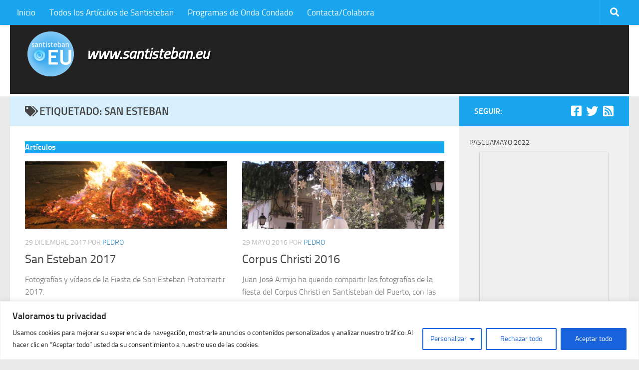

--- FILE ---
content_type: text/html; charset=UTF-8
request_url: https://www.santisteban.eu/tags/san-esteban/
body_size: 26238
content:
<!DOCTYPE html>
<html class="no-js" lang="es">
<head>
<meta charset="UTF-8">
<meta name="viewport" content="width=device-width, initial-scale=1.0">
<link rel="profile" href="https://gmpg.org/xfn/11" />
<link rel="pingback" href="https://www.santisteban.eu/xmlrpc.php">
<title>san esteban &#8211; Santisteban del Puerto EU</title>
<meta name='robots' content='max-image-preview:large' />
<!-- Google Tag Manager for WordPress by gtm4wp.com -->
<script data-cfasync="false" data-pagespeed-no-defer>
var gtm4wp_datalayer_name = "dataLayer";
var dataLayer = dataLayer || [];
</script>
<!-- End Google Tag Manager for WordPress by gtm4wp.com --><!-- Jetpack Site Verification Tags -->
<meta name="google-site-verification" content="2x_62aIWLmXRAFhbr5MZZU-L74Lvd4LtvvQnfn97omU" />
<meta name="msvalidate.01" content="1BE09BD26886BB18EBE42CF3557C0FB0" />
<script>document.documentElement.className = document.documentElement.className.replace("no-js","js");</script>
<link rel='dns-prefetch' href='//secure.gravatar.com' />
<link rel='dns-prefetch' href='//s.w.org' />
<link rel='dns-prefetch' href='//i0.wp.com' />
<link rel="alternate" type="application/rss+xml" title="Santisteban del Puerto EU &raquo; Feed" href="https://www.santisteban.eu/feed/" />
<link rel="alternate" type="application/rss+xml" title="Santisteban del Puerto EU &raquo; Feed de los comentarios" href="https://www.santisteban.eu/comments/feed/" />
<script>
var MP3jPLAYLISTS = [];
var MP3jPLAYERS = [];
</script>
<link rel="alternate" type="application/rss+xml" title="Santisteban del Puerto EU &raquo; Etiqueta san esteban del feed" href="https://www.santisteban.eu/tags/san-esteban/feed/" />
<script>
window._wpemojiSettings = {"baseUrl":"https:\/\/s.w.org\/images\/core\/emoji\/14.0.0\/72x72\/","ext":".png","svgUrl":"https:\/\/s.w.org\/images\/core\/emoji\/14.0.0\/svg\/","svgExt":".svg","source":{"concatemoji":"https:\/\/www.santisteban.eu\/wp-includes\/js\/wp-emoji-release.min.js?ver=6.0.3"}};
/*! This file is auto-generated */
!function(e,a,t){var n,r,o,i=a.createElement("canvas"),p=i.getContext&&i.getContext("2d");function s(e,t){var a=String.fromCharCode,e=(p.clearRect(0,0,i.width,i.height),p.fillText(a.apply(this,e),0,0),i.toDataURL());return p.clearRect(0,0,i.width,i.height),p.fillText(a.apply(this,t),0,0),e===i.toDataURL()}function c(e){var t=a.createElement("script");t.src=e,t.defer=t.type="text/javascript",a.getElementsByTagName("head")[0].appendChild(t)}for(o=Array("flag","emoji"),t.supports={everything:!0,everythingExceptFlag:!0},r=0;r<o.length;r++)t.supports[o[r]]=function(e){if(!p||!p.fillText)return!1;switch(p.textBaseline="top",p.font="600 32px Arial",e){case"flag":return s([127987,65039,8205,9895,65039],[127987,65039,8203,9895,65039])?!1:!s([55356,56826,55356,56819],[55356,56826,8203,55356,56819])&&!s([55356,57332,56128,56423,56128,56418,56128,56421,56128,56430,56128,56423,56128,56447],[55356,57332,8203,56128,56423,8203,56128,56418,8203,56128,56421,8203,56128,56430,8203,56128,56423,8203,56128,56447]);case"emoji":return!s([129777,127995,8205,129778,127999],[129777,127995,8203,129778,127999])}return!1}(o[r]),t.supports.everything=t.supports.everything&&t.supports[o[r]],"flag"!==o[r]&&(t.supports.everythingExceptFlag=t.supports.everythingExceptFlag&&t.supports[o[r]]);t.supports.everythingExceptFlag=t.supports.everythingExceptFlag&&!t.supports.flag,t.DOMReady=!1,t.readyCallback=function(){t.DOMReady=!0},t.supports.everything||(n=function(){t.readyCallback()},a.addEventListener?(a.addEventListener("DOMContentLoaded",n,!1),e.addEventListener("load",n,!1)):(e.attachEvent("onload",n),a.attachEvent("onreadystatechange",function(){"complete"===a.readyState&&t.readyCallback()})),(e=t.source||{}).concatemoji?c(e.concatemoji):e.wpemoji&&e.twemoji&&(c(e.twemoji),c(e.wpemoji)))}(window,document,window._wpemojiSettings);
</script>
<style>
img.wp-smiley,
img.emoji {
display: inline !important;
border: none !important;
box-shadow: none !important;
height: 1em !important;
width: 1em !important;
margin: 0 0.07em !important;
vertical-align: -0.1em !important;
background: none !important;
padding: 0 !important;
}
</style>
<!-- <link rel='stylesheet' id='wp-block-library-css'  href='https://www.santisteban.eu/wp-includes/css/dist/block-library/style.min.css?ver=6.0.3' media='all' /> -->
<link rel="stylesheet" type="text/css" href="//www.santisteban.eu/wp-content/cache/wpfc-minified/orkz5u5/e48o7.css" media="all"/>
<style id='wp-block-library-inline-css'>
.has-text-align-justify{text-align:justify;}
</style>
<!-- <link rel='stylesheet' id='mediaelement-css'  href='https://www.santisteban.eu/wp-includes/js/mediaelement/mediaelementplayer-legacy.min.css?ver=4.2.16' media='all' /> -->
<!-- <link rel='stylesheet' id='wp-mediaelement-css'  href='https://www.santisteban.eu/wp-includes/js/mediaelement/wp-mediaelement.min.css?ver=6.0.3' media='all' /> -->
<link rel="stylesheet" type="text/css" href="//www.santisteban.eu/wp-content/cache/wpfc-minified/46d5aag/6kz7e.css" media="all"/>
<style id='global-styles-inline-css'>
body{--wp--preset--color--black: #000000;--wp--preset--color--cyan-bluish-gray: #abb8c3;--wp--preset--color--white: #ffffff;--wp--preset--color--pale-pink: #f78da7;--wp--preset--color--vivid-red: #cf2e2e;--wp--preset--color--luminous-vivid-orange: #ff6900;--wp--preset--color--luminous-vivid-amber: #fcb900;--wp--preset--color--light-green-cyan: #7bdcb5;--wp--preset--color--vivid-green-cyan: #00d084;--wp--preset--color--pale-cyan-blue: #8ed1fc;--wp--preset--color--vivid-cyan-blue: #0693e3;--wp--preset--color--vivid-purple: #9b51e0;--wp--preset--gradient--vivid-cyan-blue-to-vivid-purple: linear-gradient(135deg,rgba(6,147,227,1) 0%,rgb(155,81,224) 100%);--wp--preset--gradient--light-green-cyan-to-vivid-green-cyan: linear-gradient(135deg,rgb(122,220,180) 0%,rgb(0,208,130) 100%);--wp--preset--gradient--luminous-vivid-amber-to-luminous-vivid-orange: linear-gradient(135deg,rgba(252,185,0,1) 0%,rgba(255,105,0,1) 100%);--wp--preset--gradient--luminous-vivid-orange-to-vivid-red: linear-gradient(135deg,rgba(255,105,0,1) 0%,rgb(207,46,46) 100%);--wp--preset--gradient--very-light-gray-to-cyan-bluish-gray: linear-gradient(135deg,rgb(238,238,238) 0%,rgb(169,184,195) 100%);--wp--preset--gradient--cool-to-warm-spectrum: linear-gradient(135deg,rgb(74,234,220) 0%,rgb(151,120,209) 20%,rgb(207,42,186) 40%,rgb(238,44,130) 60%,rgb(251,105,98) 80%,rgb(254,248,76) 100%);--wp--preset--gradient--blush-light-purple: linear-gradient(135deg,rgb(255,206,236) 0%,rgb(152,150,240) 100%);--wp--preset--gradient--blush-bordeaux: linear-gradient(135deg,rgb(254,205,165) 0%,rgb(254,45,45) 50%,rgb(107,0,62) 100%);--wp--preset--gradient--luminous-dusk: linear-gradient(135deg,rgb(255,203,112) 0%,rgb(199,81,192) 50%,rgb(65,88,208) 100%);--wp--preset--gradient--pale-ocean: linear-gradient(135deg,rgb(255,245,203) 0%,rgb(182,227,212) 50%,rgb(51,167,181) 100%);--wp--preset--gradient--electric-grass: linear-gradient(135deg,rgb(202,248,128) 0%,rgb(113,206,126) 100%);--wp--preset--gradient--midnight: linear-gradient(135deg,rgb(2,3,129) 0%,rgb(40,116,252) 100%);--wp--preset--duotone--dark-grayscale: url('#wp-duotone-dark-grayscale');--wp--preset--duotone--grayscale: url('#wp-duotone-grayscale');--wp--preset--duotone--purple-yellow: url('#wp-duotone-purple-yellow');--wp--preset--duotone--blue-red: url('#wp-duotone-blue-red');--wp--preset--duotone--midnight: url('#wp-duotone-midnight');--wp--preset--duotone--magenta-yellow: url('#wp-duotone-magenta-yellow');--wp--preset--duotone--purple-green: url('#wp-duotone-purple-green');--wp--preset--duotone--blue-orange: url('#wp-duotone-blue-orange');--wp--preset--font-size--small: 13px;--wp--preset--font-size--medium: 20px;--wp--preset--font-size--large: 36px;--wp--preset--font-size--x-large: 42px;}.has-black-color{color: var(--wp--preset--color--black) !important;}.has-cyan-bluish-gray-color{color: var(--wp--preset--color--cyan-bluish-gray) !important;}.has-white-color{color: var(--wp--preset--color--white) !important;}.has-pale-pink-color{color: var(--wp--preset--color--pale-pink) !important;}.has-vivid-red-color{color: var(--wp--preset--color--vivid-red) !important;}.has-luminous-vivid-orange-color{color: var(--wp--preset--color--luminous-vivid-orange) !important;}.has-luminous-vivid-amber-color{color: var(--wp--preset--color--luminous-vivid-amber) !important;}.has-light-green-cyan-color{color: var(--wp--preset--color--light-green-cyan) !important;}.has-vivid-green-cyan-color{color: var(--wp--preset--color--vivid-green-cyan) !important;}.has-pale-cyan-blue-color{color: var(--wp--preset--color--pale-cyan-blue) !important;}.has-vivid-cyan-blue-color{color: var(--wp--preset--color--vivid-cyan-blue) !important;}.has-vivid-purple-color{color: var(--wp--preset--color--vivid-purple) !important;}.has-black-background-color{background-color: var(--wp--preset--color--black) !important;}.has-cyan-bluish-gray-background-color{background-color: var(--wp--preset--color--cyan-bluish-gray) !important;}.has-white-background-color{background-color: var(--wp--preset--color--white) !important;}.has-pale-pink-background-color{background-color: var(--wp--preset--color--pale-pink) !important;}.has-vivid-red-background-color{background-color: var(--wp--preset--color--vivid-red) !important;}.has-luminous-vivid-orange-background-color{background-color: var(--wp--preset--color--luminous-vivid-orange) !important;}.has-luminous-vivid-amber-background-color{background-color: var(--wp--preset--color--luminous-vivid-amber) !important;}.has-light-green-cyan-background-color{background-color: var(--wp--preset--color--light-green-cyan) !important;}.has-vivid-green-cyan-background-color{background-color: var(--wp--preset--color--vivid-green-cyan) !important;}.has-pale-cyan-blue-background-color{background-color: var(--wp--preset--color--pale-cyan-blue) !important;}.has-vivid-cyan-blue-background-color{background-color: var(--wp--preset--color--vivid-cyan-blue) !important;}.has-vivid-purple-background-color{background-color: var(--wp--preset--color--vivid-purple) !important;}.has-black-border-color{border-color: var(--wp--preset--color--black) !important;}.has-cyan-bluish-gray-border-color{border-color: var(--wp--preset--color--cyan-bluish-gray) !important;}.has-white-border-color{border-color: var(--wp--preset--color--white) !important;}.has-pale-pink-border-color{border-color: var(--wp--preset--color--pale-pink) !important;}.has-vivid-red-border-color{border-color: var(--wp--preset--color--vivid-red) !important;}.has-luminous-vivid-orange-border-color{border-color: var(--wp--preset--color--luminous-vivid-orange) !important;}.has-luminous-vivid-amber-border-color{border-color: var(--wp--preset--color--luminous-vivid-amber) !important;}.has-light-green-cyan-border-color{border-color: var(--wp--preset--color--light-green-cyan) !important;}.has-vivid-green-cyan-border-color{border-color: var(--wp--preset--color--vivid-green-cyan) !important;}.has-pale-cyan-blue-border-color{border-color: var(--wp--preset--color--pale-cyan-blue) !important;}.has-vivid-cyan-blue-border-color{border-color: var(--wp--preset--color--vivid-cyan-blue) !important;}.has-vivid-purple-border-color{border-color: var(--wp--preset--color--vivid-purple) !important;}.has-vivid-cyan-blue-to-vivid-purple-gradient-background{background: var(--wp--preset--gradient--vivid-cyan-blue-to-vivid-purple) !important;}.has-light-green-cyan-to-vivid-green-cyan-gradient-background{background: var(--wp--preset--gradient--light-green-cyan-to-vivid-green-cyan) !important;}.has-luminous-vivid-amber-to-luminous-vivid-orange-gradient-background{background: var(--wp--preset--gradient--luminous-vivid-amber-to-luminous-vivid-orange) !important;}.has-luminous-vivid-orange-to-vivid-red-gradient-background{background: var(--wp--preset--gradient--luminous-vivid-orange-to-vivid-red) !important;}.has-very-light-gray-to-cyan-bluish-gray-gradient-background{background: var(--wp--preset--gradient--very-light-gray-to-cyan-bluish-gray) !important;}.has-cool-to-warm-spectrum-gradient-background{background: var(--wp--preset--gradient--cool-to-warm-spectrum) !important;}.has-blush-light-purple-gradient-background{background: var(--wp--preset--gradient--blush-light-purple) !important;}.has-blush-bordeaux-gradient-background{background: var(--wp--preset--gradient--blush-bordeaux) !important;}.has-luminous-dusk-gradient-background{background: var(--wp--preset--gradient--luminous-dusk) !important;}.has-pale-ocean-gradient-background{background: var(--wp--preset--gradient--pale-ocean) !important;}.has-electric-grass-gradient-background{background: var(--wp--preset--gradient--electric-grass) !important;}.has-midnight-gradient-background{background: var(--wp--preset--gradient--midnight) !important;}.has-small-font-size{font-size: var(--wp--preset--font-size--small) !important;}.has-medium-font-size{font-size: var(--wp--preset--font-size--medium) !important;}.has-large-font-size{font-size: var(--wp--preset--font-size--large) !important;}.has-x-large-font-size{font-size: var(--wp--preset--font-size--x-large) !important;}
</style>
<!-- <link rel='stylesheet' id='contact-form-7-css'  href='https://www.santisteban.eu/wp-content/plugins/contact-form-7/includes/css/styles.css?ver=5.6.4' media='all' /> -->
<!-- <link rel='stylesheet' id='psw-css-css'  href='https://www.santisteban.eu/wp-content/plugins/wp-photoswipe/lib/photoswipe/photoswipe.css?ver=6.0.3' media='all' /> -->
<!-- <link rel='stylesheet' id='parent-style-css'  href='https://www.santisteban.eu/wp-content/themes/hueman/style.css?ver=6.0.3' media='all' /> -->
<!-- <link rel='stylesheet' id='child-style-css'  href='https://www.santisteban.eu/wp-content/themes/hueman-child2/style.css?ver=2.1.7' media='all' /> -->
<!-- <link rel='stylesheet' id='hueman-main-style-css'  href='https://www.santisteban.eu/wp-content/themes/hueman/assets/front/css/main.min.css?ver=3.7.23' media='all' /> -->
<link rel="stylesheet" type="text/css" href="//www.santisteban.eu/wp-content/cache/wpfc-minified/pyzmqso/2fa24.css" media="all"/>
<style id='hueman-main-style-inline-css'>
body { font-size:1.00rem; }@media only screen and (min-width: 720px) {
.nav > li { font-size:1.00rem; }
}.sidebar .widget { padding-left: 20px; padding-right: 20px; padding-top: 20px; }::selection { background-color: #3b8dbd; }
::-moz-selection { background-color: #3b8dbd; }a,a>span.hu-external::after,.themeform label .required,#flexslider-featured .flex-direction-nav .flex-next:hover,#flexslider-featured .flex-direction-nav .flex-prev:hover,.post-hover:hover .post-title a,.post-title a:hover,.sidebar.s1 .post-nav li a:hover i,.content .post-nav li a:hover i,.post-related a:hover,.sidebar.s1 .widget_rss ul li a,#footer .widget_rss ul li a,.sidebar.s1 .widget_calendar a,#footer .widget_calendar a,.sidebar.s1 .alx-tab .tab-item-category a,.sidebar.s1 .alx-posts .post-item-category a,.sidebar.s1 .alx-tab li:hover .tab-item-title a,.sidebar.s1 .alx-tab li:hover .tab-item-comment a,.sidebar.s1 .alx-posts li:hover .post-item-title a,#footer .alx-tab .tab-item-category a,#footer .alx-posts .post-item-category a,#footer .alx-tab li:hover .tab-item-title a,#footer .alx-tab li:hover .tab-item-comment a,#footer .alx-posts li:hover .post-item-title a,.comment-tabs li.active a,.comment-awaiting-moderation,.child-menu a:hover,.child-menu .current_page_item > a,.wp-pagenavi a{ color: #3b8dbd; }input[type="submit"],.themeform button[type="submit"],.sidebar.s1 .sidebar-top,.sidebar.s1 .sidebar-toggle,#flexslider-featured .flex-control-nav li a.flex-active,.post-tags a:hover,.sidebar.s1 .widget_calendar caption,#footer .widget_calendar caption,.author-bio .bio-avatar:after,.commentlist li.bypostauthor > .comment-body:after,.commentlist li.comment-author-admin > .comment-body:after{ background-color: #3b8dbd; }.post-format .format-container { border-color: #3b8dbd; }.sidebar.s1 .alx-tabs-nav li.active a,#footer .alx-tabs-nav li.active a,.comment-tabs li.active a,.wp-pagenavi a:hover,.wp-pagenavi a:active,.wp-pagenavi span.current{ border-bottom-color: #3b8dbd!important; }.sidebar.s2 .post-nav li a:hover i,
.sidebar.s2 .widget_rss ul li a,
.sidebar.s2 .widget_calendar a,
.sidebar.s2 .alx-tab .tab-item-category a,
.sidebar.s2 .alx-posts .post-item-category a,
.sidebar.s2 .alx-tab li:hover .tab-item-title a,
.sidebar.s2 .alx-tab li:hover .tab-item-comment a,
.sidebar.s2 .alx-posts li:hover .post-item-title a { color: #82b965; }
.sidebar.s2 .sidebar-top,.sidebar.s2 .sidebar-toggle,.post-comments,.jp-play-bar,.jp-volume-bar-value,.sidebar.s2 .widget_calendar caption{ background-color: #82b965; }.sidebar.s2 .alx-tabs-nav li.active a { border-bottom-color: #82b965; }
.post-comments::before { border-right-color: #82b965; }
.search-expand,
#nav-topbar.nav-container { background-color: #19a6ef!important}@media only screen and (min-width: 720px) {
#nav-topbar .nav ul { background-color: #19a6ef!important; }
}.is-scrolled #header .nav-container.desktop-sticky,
.is-scrolled #header .search-expand { background-color: #19a6ef!important; background-color: rgba(25,166,239,0.90)!important }.is-scrolled .topbar-transparent #nav-topbar.desktop-sticky .nav ul { background-color: #19a6ef!important; background-color: rgba(25,166,239,0.95)!important }#header { background-color: #ffffff; }
@media only screen and (min-width: 720px) {
#nav-header .nav ul { background-color: #ffffff; }
}
.is-scrolled #header #nav-mobile { background-color: #454e5c!important; background-color: rgba(69,78,92,0.90)!important }#nav-header.nav-container, #main-header-search .search-expand { background-color: #81d742; }
@media only screen and (min-width: 720px) {
#nav-header .nav ul { background-color: #81d742; }
}
#footer-bottom { background-color: #19a6ef; }.site-title a img { max-height: 90px; }
</style>
<!-- <link rel='stylesheet' id='theme-stylesheet-css'  href='https://www.santisteban.eu/wp-content/themes/hueman-child2/style.css?ver=2.1.7' media='all' /> -->
<!-- <link rel='stylesheet' id='hueman-font-awesome-css'  href='https://www.santisteban.eu/wp-content/themes/hueman/assets/front/css/font-awesome.min.css?ver=3.7.23' media='all' /> -->
<!-- <link rel='stylesheet' id='dflip-icons-style-css'  href='https://www.santisteban.eu/wp-content/plugins/3d-flipbook-dflip-lite/assets/css/themify-icons.min.css?ver=1.7.33' media='all' /> -->
<!-- <link rel='stylesheet' id='dflip-style-css'  href='https://www.santisteban.eu/wp-content/plugins/3d-flipbook-dflip-lite/assets/css/dflip.min.css?ver=1.7.33' media='all' /> -->
<link rel="stylesheet" type="text/css" href="//www.santisteban.eu/wp-content/cache/wpfc-minified/qxnxjjmq/w5h.css" media="all"/>
<!-- Inline jetpack_facebook_likebox -->
<style id='jetpack_facebook_likebox-inline-css'>
.widget_facebook_likebox {
overflow: hidden;
}
</style>
<!-- <link rel='stylesheet' id='mp3-jplayer-css'  href='https://www.santisteban.eu/wp-content/plugins/mp3-jplayer/css/v1-skins/v1-silver.css?ver=2.7.3' media='all' /> -->
<!-- <link rel='stylesheet' id='jetpack_css-css'  href='https://www.santisteban.eu/wp-content/plugins/jetpack/css/jetpack.css?ver=11.4' media='all' /> -->
<link rel="stylesheet" type="text/css" href="//www.santisteban.eu/wp-content/cache/wpfc-minified/8k4jbc26/e48o7.css" media="all"/>
<script id='cookie-law-info-js-extra'>
var _ckyConfig = {"_ipData":[],"_assetsURL":"https:\/\/www.santisteban.eu\/wp-content\/plugins\/cookie-law-info\/lite\/frontend\/images\/","_publicURL":"https:\/\/www.santisteban.eu","_expiry":"365","_categories":[{"name":"Necesaria","slug":"necessary","isNecessary":true,"ccpaDoNotSell":true,"cookies":[],"active":true,"defaultConsent":{"gdpr":true,"ccpa":true}},{"name":"Funcional","slug":"functional","isNecessary":false,"ccpaDoNotSell":true,"cookies":[],"active":true,"defaultConsent":{"gdpr":false,"ccpa":false}},{"name":"Anal\u00edtica","slug":"analytics","isNecessary":false,"ccpaDoNotSell":true,"cookies":[],"active":true,"defaultConsent":{"gdpr":false,"ccpa":false}},{"name":"El rendimiento","slug":"performance","isNecessary":false,"ccpaDoNotSell":true,"cookies":[],"active":true,"defaultConsent":{"gdpr":false,"ccpa":false}},{"name":"Anuncio","slug":"advertisement","isNecessary":false,"ccpaDoNotSell":true,"cookies":[],"active":true,"defaultConsent":{"gdpr":false,"ccpa":false}}],"_activeLaw":"gdpr","_rootDomain":"","_block":"1","_showBanner":"1","_bannerConfig":{"settings":{"type":"classic","position":"bottom","applicableLaw":"gdpr"},"behaviours":{"reloadBannerOnAccept":false,"loadAnalyticsByDefault":false,"animations":{"onLoad":"animate","onHide":"sticky"}},"config":{"revisitConsent":{"status":true,"tag":"revisit-consent","position":"bottom-left","meta":{"url":"#"},"styles":{"background-color":"#0056A7"},"elements":{"title":{"type":"text","tag":"revisit-consent-title","status":true,"styles":{"color":"#0056a7"}}}},"preferenceCenter":{"toggle":{"status":true,"tag":"detail-category-toggle","type":"toggle","states":{"active":{"styles":{"background-color":"#1863DC"}},"inactive":{"styles":{"background-color":"#D0D5D2"}}}}},"categoryPreview":{"status":false,"toggle":{"status":true,"tag":"detail-category-preview-toggle","type":"toggle","states":{"active":{"styles":{"background-color":"#1863DC"}},"inactive":{"styles":{"background-color":"#D0D5D2"}}}}},"videoPlaceholder":{"status":true,"styles":{"background-color":"#000000","border-color":"#000000cc","color":"#ffffff"}},"readMore":{"status":false,"tag":"readmore-button","type":"link","meta":{"noFollow":true,"newTab":true},"styles":{"color":"#1863DC","background-color":"transparent","border-color":"transparent"}},"auditTable":{"status":true}}},"_version":"3.0.4","_logConsent":"1","_tags":[{"tag":"accept-button","styles":{"color":"#FFFFFF","background-color":"#1863DC","border-color":"#1863DC"}},{"tag":"reject-button","styles":{"color":"#1863DC","background-color":"transparent","border-color":"#1863DC"}},{"tag":"settings-button","styles":{"color":"#1863DC","background-color":"transparent","border-color":"#1863DC"}},{"tag":"readmore-button","styles":{"color":"#1863DC","background-color":"transparent","border-color":"transparent"}},{"tag":"donotsell-button","styles":{"color":"#1863DC","background-color":"transparent","border-color":"transparent"}},{"tag":"accept-button","styles":{"color":"#FFFFFF","background-color":"#1863DC","border-color":"#1863DC"}},{"tag":"revisit-consent","styles":{"background-color":"#0056A7"}}],"_shortCodes":[{"key":"cky_readmore","content":"<a href=\"#\" class=\"cky-policy\" aria-label=\"Lee mas\" target=\"_blank\" rel=\"noopener\" data-cky-tag=\"readmore-button\">Lee mas<\/a>","tag":"readmore-button","status":false,"attributes":{"rel":"nofollow","target":"_blank"}},{"key":"cky_show_desc","content":"<button class=\"cky-show-desc-btn\" data-cky-tag=\"show-desc-button\" aria-label=\"Mostrar m\u00e1s\">Mostrar m\u00e1s<\/button>","tag":"show-desc-button","status":true,"attributes":[]},{"key":"cky_hide_desc","content":"<button class=\"cky-show-desc-btn\" data-cky-tag=\"hide-desc-button\" aria-label=\"Mostrar menos\">Mostrar menos<\/button>","tag":"hide-desc-button","status":true,"attributes":[]},{"key":"cky_category_toggle_label","content":"[cky_{{status}}_category_label] [cky_preference_{{category_slug}}_title]","tag":"","status":true,"attributes":[]},{"key":"cky_enable_category_label","content":"Permitir","tag":"","status":true,"attributes":[]},{"key":"cky_disable_category_label","content":"Desactivar","tag":"","status":true,"attributes":[]},{"key":"cky_video_placeholder","content":"<div class=\"video-placeholder-normal\" data-cky-tag=\"video-placeholder\" id=\"[UNIQUEID]\"><p class=\"video-placeholder-text-normal\" data-cky-tag=\"placeholder-title\">Por favor acepte el consentimiento de cookies<\/p><\/div>","tag":"","status":true,"attributes":[]}],"_rtl":"","_providersToBlock":[]};
var _ckyStyles = {"css":".cky-hide{display: none;}.cky-btn-revisit-wrapper{display: flex; align-items: center; justify-content: center; background: #0056a7; width: 60px; height: 60px; border-radius: 50%; position: fixed; z-index: 999999; cursor: pointer;}.cky-revisit-bottom-left{bottom: 15px; left: 15px;}.cky-revisit-bottom-right{bottom: 15px; right: 15px;}.cky-btn-revisit-wrapper .cky-btn-revisit{background: none; border: none; cursor: pointer; position: relative; margin: 0; padding: 0;}.cky-btn-revisit-wrapper .cky-btn-revisit img{max-width: fit-content; margin: 0; height: 36px; width: 36px;}.cky-revisit-bottom-left:hover::before{content: attr(data-tooltip); position: absolute; background: #333333; color: #ffffff; left: calc(100% + 7px); font-size: 14px; width: max-content; padding: 5px 8px; border-radius: 4px;}.cky-revisit-bottom-left:hover::after{position: absolute; content: \"\"; border: 5px solid transparent; left: calc(100% + 2px); border-left-width: 0; border-right-color: #333;}.cky-revisit-bottom-right:hover::before{content: attr(data-tooltip); position: absolute; background: #333333; color: #ffffff; right: calc(100% + 7px); font-size: 14px; width: max-content; padding: 5px 8px; border-radius: 4px;}.cky-revisit-bottom-right:hover::after{position: absolute; content: \"\"; border: 5px solid transparent; right: calc(100% + 2px); border-right-width: 0; border-left-color: #333;}.cky-revisit-hide{display: none;}.cky-consent-container{position: fixed; width: 100%; box-sizing: border-box; z-index: 9999999;}.cky-classic-bottom{bottom: 0; left: 0;}.cky-classic-top{top: 0; left: 0;}.cky-consent-container .cky-consent-bar{background: #ffffff; border: 1px solid; padding: 16.5px 24px; box-shadow: 0 -1px 10px 0 #acabab4d;}.cky-consent-bar .cky-banner-btn-close{position: absolute; right: 9px; top: 5px; background: none; border: none; cursor: pointer; padding: 0; margin: 0; height: auto; width: auto; min-height: 0; line-height: 0; text-shadow: none; box-shadow: none;}.cky-consent-bar .cky-banner-btn-close img{width: 9px; height: 9px; margin: 0;}.cky-custom-brand-logo-wrapper .cky-custom-brand-logo{width: 100px; height: auto; margin: 0 0 10px 0;}.cky-notice .cky-title{color: #212121; font-weight: 700; font-size: 18px; line-height: 24px; margin: 0 0 10px 0;}.cky-notice-group{display: flex; justify-content: space-between; align-items: center;}.cky-notice-des *{font-size: 14px;}.cky-notice-des{color: #212121; font-size: 14px; line-height: 24px; font-weight: 400;}.cky-notice-des img{height: 25px; width: 25px;}.cky-consent-bar .cky-notice-des p{color: inherit; margin-top: 0;}.cky-notice-des p:last-child{margin-bottom: 0;}.cky-notice-des a.cky-policy,.cky-notice-des button.cky-policy{font-size: 14px; color: #1863dc; white-space: nowrap; cursor: pointer; background: transparent; border: 1px solid; text-decoration: underline;}.cky-notice-des button.cky-policy{padding: 0;}.cky-notice-des a.cky-policy:focus-visible,.cky-consent-bar .cky-banner-btn-close:focus-visible,.cky-notice-des button.cky-policy:focus-visible,.cky-category-direct-switch input[type=checkbox]:focus-visible,.cky-preference-content-wrapper .cky-show-desc-btn:focus-visible,.cky-accordion-header .cky-accordion-btn:focus-visible,.cky-switch input[type=checkbox]:focus-visible,.cky-footer-wrapper a:focus-visible,.cky-btn:focus-visible{outline: 2px solid #1863dc; outline-offset: 2px;}.cky-btn:focus:not(:focus-visible),.cky-accordion-header .cky-accordion-btn:focus:not(:focus-visible),.cky-preference-content-wrapper .cky-show-desc-btn:focus:not(:focus-visible),.cky-btn-revisit-wrapper .cky-btn-revisit:focus:not(:focus-visible),.cky-preference-header .cky-btn-close:focus:not(:focus-visible),.cky-banner-btn-close:focus:not(:focus-visible){outline: 0;}button.cky-show-desc-btn:not(:hover):not(:active){color: #1863dc; background: transparent;}button.cky-accordion-btn:not(:hover):not(:active),button.cky-banner-btn-close:not(:hover):not(:active),button.cky-btn-close:not(:hover):not(:active),button.cky-btn-revisit:not(:hover):not(:active){background: transparent;}.cky-consent-bar button:hover,.cky-modal.cky-modal-open button:hover,.cky-consent-bar button:focus,.cky-modal.cky-modal-open button:focus{text-decoration: none;}.cky-notice-btn-wrapper{display: flex; justify-content: center; align-items: center; margin-left: 15px;}.cky-notice-btn-wrapper .cky-btn{text-shadow: none; box-shadow: none;}.cky-btn{font-size: 14px; font-family: inherit; line-height: 24px; padding: 8px 27px; font-weight: 500; margin: 0 8px 0 0; border-radius: 2px; white-space: nowrap; cursor: pointer; text-align: center; text-transform: none; min-height: 0;}.cky-btn:hover{opacity: 0.8;}.cky-btn-customize{color: #1863dc; background: transparent; border: 2px solid; border-color: #1863dc; padding: 8px 28px 8px 14px; position: relative;}.cky-btn-reject{color: #1863dc; background: transparent; border: 2px solid #1863dc;}.cky-btn-accept{background: #1863dc; color: #ffffff; border: 2px solid #1863dc;}.cky-consent-bar .cky-btn-customize::after{position: absolute; content: \"\"; display: inline-block; top: 18px; right: 12px; border-left: 5px solid transparent; border-right: 5px solid transparent; border-top: 6px solid; border-top-color: inherit;}.cky-consent-container.cky-consent-bar-expand .cky-btn-customize::after{transform: rotate(-180deg);}.cky-btn:last-child{margin-right: 0;}@media (max-width: 768px){.cky-notice-group{display: block;}.cky-notice-btn-wrapper{margin: 0;}.cky-notice-btn-wrapper{flex-wrap: wrap;}.cky-notice-btn-wrapper .cky-btn{flex: auto; max-width: 100%; margin-top: 10px; white-space: unset;}}@media (max-width: 576px){.cky-btn-accept{order: 1; width: 100%;}.cky-btn-customize{order: 2;}.cky-btn-reject{order: 3; margin-right: 0;}.cky-consent-container.cky-consent-bar-expand .cky-consent-bar{display: none;}.cky-consent-container .cky-consent-bar{padding: 16.5px 0;}.cky-custom-brand-logo-wrapper .cky-custom-brand-logo, .cky-notice .cky-title, .cky-notice-des, .cky-notice-btn-wrapper, .cky-category-direct-preview-wrapper{padding: 0 24px;}.cky-notice-des{max-height: 40vh; overflow-y: scroll;}}@media (max-width: 352px){.cky-notice .cky-title{font-size: 16px;}.cky-notice-des *{font-size: 12px;}.cky-notice-des, .cky-btn, .cky-notice-des a.cky-policy{font-size: 12px;}}.cky-preference-wrapper{display: none;}.cky-consent-container.cky-classic-bottom.cky-consent-bar-expand{animation: cky-classic-expand 1s;}.cky-consent-container.cky-classic-bottom.cky-consent-bar-expand .cky-preference-wrapper{display: block;}@keyframes cky-classic-expand{0%{transform: translateY(50%);}100%{transform: translateY(0%);}}.cky-consent-container.cky-classic-top .cky-preference-wrapper{animation: cky-classic-top-expand 1s;}.cky-consent-container.cky-classic-top.cky-consent-bar-expand .cky-preference-wrapper{display: block;}@keyframes cky-classic-top-expand{0%{opacity: 0; transform: translateY(-50%);}50%{opacity: 0;}100%{opacity: 1; transform: translateY(0%);}}.cky-preference{padding: 0 24px; color: #212121; overflow-y: scroll; max-height: 48vh;}.cky-preference-center, .cky-preference,.cky-preference-header,.cky-footer-wrapper{background-color: inherit;}.cky-preference-center,.cky-preference,.cky-preference-body-wrapper,.cky-accordion-wrapper{color: inherit;}.cky-preference-header .cky-btn-close{cursor: pointer; vertical-align: middle; padding: 0; margin: 0; display: none; background: none; border: none; height: auto; width: auto; min-height: 0; line-height: 0; box-shadow: none; text-shadow: none;}.cky-preference-header .cky-btn-close img{margin: 0; height: 10px; width: 10px;}.cky-preference-header{margin: 16px 0 0 0; display: flex; align-items: center; justify-content: space-between;}.cky-preference-header .cky-preference-title{font-size: 18px; font-weight: 700; line-height: 24px;}.cky-preference-content-wrapper *{font-size: 14px;}.cky-preference-content-wrapper{font-size: 14px; line-height: 24px; font-weight: 400; padding: 12px 0; border-bottom: 1px solid;}.cky-preference-content-wrapper img{height: 25px; width: 25px;}.cky-preference-content-wrapper .cky-show-desc-btn{font-size: 14px; font-family: inherit; color: #1863dc; text-decoration: none; line-height: 24px; padding: 0; margin: 0; white-space: nowrap; cursor: pointer; background: transparent; border-color: transparent; text-transform: none; min-height: 0; text-shadow: none; box-shadow: none;}.cky-preference-body-wrapper .cky-preference-content-wrapper p{color: inherit; margin-top: 0;}.cky-accordion-wrapper{margin-bottom: 10px;}.cky-accordion{border-bottom: 1px solid;}.cky-accordion:last-child{border-bottom: none;}.cky-accordion .cky-accordion-item{display: flex; margin-top: 10px;}.cky-accordion .cky-accordion-body{display: none;}.cky-accordion.cky-accordion-active .cky-accordion-body{display: block; padding: 0 22px; margin-bottom: 16px;}.cky-accordion-header-wrapper{cursor: pointer; width: 100%;}.cky-accordion-item .cky-accordion-header{display: flex; justify-content: space-between; align-items: center;}.cky-accordion-header .cky-accordion-btn{font-size: 16px; font-family: inherit; color: #212121; line-height: 24px; background: none; border: none; font-weight: 700; padding: 0; margin: 0; cursor: pointer; text-transform: none; min-height: 0; text-shadow: none; box-shadow: none;}.cky-accordion-header .cky-always-active{color: #008000; font-weight: 600; line-height: 24px; font-size: 14px;}.cky-accordion-header-des *{font-size: 14px;}.cky-accordion-header-des{color: #212121; font-size: 14px; line-height: 24px; margin: 10px 0 16px 0;}.cky-accordion-header-wrapper .cky-accordion-header-des p{color: inherit; margin-top: 0;}.cky-accordion-chevron{margin-right: 22px; position: relative; cursor: pointer;}.cky-accordion-chevron-hide{display: none;}.cky-accordion .cky-accordion-chevron i::before{content: \"\"; position: absolute; border-right: 1.4px solid; border-bottom: 1.4px solid; border-color: inherit; height: 6px; width: 6px; -webkit-transform: rotate(-45deg); -moz-transform: rotate(-45deg); -ms-transform: rotate(-45deg); -o-transform: rotate(-45deg); transform: rotate(-45deg); transition: all 0.2s ease-in-out; top: 8px;}.cky-accordion.cky-accordion-active .cky-accordion-chevron i::before{-webkit-transform: rotate(45deg); -moz-transform: rotate(45deg); -ms-transform: rotate(45deg); -o-transform: rotate(45deg); transform: rotate(45deg);}.cky-audit-table{background: #f4f4f4; border-radius: 6px;}.cky-audit-table .cky-empty-cookies-text{color: inherit; font-size: 12px; line-height: 24px; margin: 0; padding: 10px;}.cky-audit-table .cky-cookie-des-table{font-size: 12px; line-height: 24px; font-weight: normal; padding: 15px 10px; border-bottom: 1px solid; border-bottom-color: inherit; margin: 0;}.cky-audit-table .cky-cookie-des-table:last-child{border-bottom: none;}.cky-audit-table .cky-cookie-des-table li{list-style-type: none; display: flex; padding: 3px 0;}.cky-audit-table .cky-cookie-des-table li:first-child{padding-top: 0;}.cky-cookie-des-table li div:first-child{width: 100px; font-weight: 600; word-break: break-word; word-wrap: break-word;}.cky-cookie-des-table li div:last-child{flex: 1; word-break: break-word; word-wrap: break-word; margin-left: 8px;}.cky-cookie-des-table li div:last-child p{color: inherit; margin-top: 0;}.cky-cookie-des-table li div:last-child p:last-child{margin-bottom: 0;}.cky-prefrence-btn-wrapper{display: flex; align-items: center; justify-content: flex-end; padding: 18px 24px; border-top: 1px solid;}.cky-prefrence-btn-wrapper .cky-btn{text-shadow: none; box-shadow: none;}.cky-category-direct-preview-btn-wrapper .cky-btn-preferences{text-shadow: none; box-shadow: none;}.cky-prefrence-btn-wrapper .cky-btn-accept,.cky-prefrence-btn-wrapper .cky-btn-reject{display: none;}.cky-btn-preferences{color: #1863dc; background: transparent; border: 2px solid #1863dc;}.cky-footer-wrapper{position: relative;}.cky-footer-shadow{display: block; width: 100%; height: 40px; background: linear-gradient(180deg, rgba(255, 255, 255, 0) 0%, #ffffff 100%); position: absolute; bottom: 100%;}.cky-preference-center,.cky-preference,.cky-preference-body-wrapper,.cky-preference-content-wrapper,.cky-accordion-wrapper,.cky-accordion,.cky-footer-wrapper,.cky-prefrence-btn-wrapper{border-color: inherit;}@media (max-width: 768px){.cky-preference{max-height: 35vh;}}@media (max-width: 576px){.cky-consent-bar-hide{display: none;}.cky-preference{max-height: 100vh; padding: 0;}.cky-preference-body-wrapper{padding: 60px 24px 200px;}.cky-preference-body-wrapper-reject-hide{padding: 60px 24px 165px;}.cky-preference-header{position: fixed; width: 100%; box-sizing: border-box; z-index: 999999999; margin: 0; padding: 16px 24px; border-bottom: 1px solid #f4f4f4;}.cky-preference-header .cky-btn-close{display: block;}.cky-prefrence-btn-wrapper{display: block;}.cky-accordion.cky-accordion-active .cky-accordion-body{padding-right: 0;}.cky-prefrence-btn-wrapper .cky-btn{width: 100%; margin-top: 10px; margin-right: 0;}.cky-prefrence-btn-wrapper .cky-btn:first-child{margin-top: 0;}.cky-accordion:last-child{padding-bottom: 20px;}.cky-prefrence-btn-wrapper .cky-btn-accept, .cky-prefrence-btn-wrapper .cky-btn-reject{display: block;}.cky-footer-wrapper{position: fixed; bottom: 0; width: 100%;}}@media (max-width: 425px){.cky-accordion-chevron{margin-right: 15px;}.cky-accordion.cky-accordion-active .cky-accordion-body{padding: 0 15px;}}@media (max-width: 352px){.cky-preference-header .cky-preference-title{font-size: 16px;}.cky-preference-content-wrapper *, .cky-accordion-header-des *{font-size: 12px;}.cky-accordion-header-des, .cky-preference-content-wrapper, .cky-preference-content-wrapper .cky-show-desc-btn{font-size: 12px;}.cky-accordion-header .cky-accordion-btn{font-size: 14px;}}.cky-category-direct-preview-wrapper{display: flex; flex-wrap: wrap; align-items: center; justify-content: space-between; margin-top: 16px;}.cky-category-direct-preview{display: flex; flex-wrap: wrap; align-items: center; font-size: 14px; font-weight: 600; line-height: 24px; color: #212121;}.cky-category-direct-preview-section{width: 100%; display: flex; justify-content: space-between; flex-wrap: wrap;}.cky-category-direct-item{display: flex; margin: 0 30px 10px 0; cursor: pointer;}.cky-category-direct-item label{font-size: 14px; font-weight: 600; margin-right: 10px; cursor: pointer; word-break: break-word;}.cky-category-direct-switch input[type=checkbox]{display: inline-block; position: relative; width: 33px; height: 18px; margin: 0; background: #d0d5d2; -webkit-appearance: none; border-radius: 50px; border: none; cursor: pointer; vertical-align: middle; outline: 0; top: 0;}.cky-category-direct-switch input[type=checkbox]:checked{background: #1863dc;}.cky-category-direct-switch input[type=checkbox]:before{position: absolute; content: \"\"; height: 15px; width: 15px; left: 2px; bottom: 2px; margin: 0; border-radius: 50%; background-color: white; -webkit-transition: 0.4s; transition: 0.4s;}.cky-category-direct-switch input[type=checkbox]:checked:before{-webkit-transform: translateX(14px); -ms-transform: translateX(14px); transform: translateX(14px);}.cky-category-direct-switch input[type=checkbox]:after{display: none;}.cky-category-direct-switch .cky-category-direct-switch-enabled:checked{background: #818181;}@media (max-width: 576px){.cky-category-direct-preview-wrapper{display: block;}.cky-category-direct-item{justify-content: space-between; width: 45%; margin: 0 0 10px 0;}.cky-category-direct-preview-btn-wrapper .cky-btn-preferences{width: 100%;}}@media (max-width: 352px){.cky-category-direct-preview{font-size: 12px;}}.cky-switch{display: flex;}.cky-switch input[type=checkbox]{position: relative; width: 44px; height: 24px; margin: 0; background: #d0d5d2; -webkit-appearance: none; border-radius: 50px; cursor: pointer; outline: 0; border: none; top: 0;}.cky-switch input[type=checkbox]:checked{background: #3a76d8;}.cky-switch input[type=checkbox]:before{position: absolute; content: \"\"; height: 20px; width: 20px; left: 2px; bottom: 2px; border-radius: 50%; background-color: white; -webkit-transition: 0.4s; transition: 0.4s; margin: 0;}.cky-switch input[type=checkbox]:after{display: none;}.cky-switch input[type=checkbox]:checked:before{-webkit-transform: translateX(20px); -ms-transform: translateX(20px); transform: translateX(20px);}@media (max-width: 425px){.cky-switch input[type=checkbox]{width: 38px; height: 21px;}.cky-switch input[type=checkbox]:before{height: 17px; width: 17px;}.cky-switch input[type=checkbox]:checked:before{-webkit-transform: translateX(17px); -ms-transform: translateX(17px); transform: translateX(17px);}}.video-placeholder-youtube{background-size: 100% 100%; background-position: center; background-repeat: no-repeat; background-color: #b2b0b059; position: relative; display: flex; align-items: center; justify-content: center; max-width: 100%;}.video-placeholder-text-youtube{text-align: center; align-items: center; padding: 10px 16px; background-color: #000000cc; color: #ffffff; border: 1px solid;}.video-placeholder-normal{background-image: url(\"\/wp-content\/plugins\/cookie-law-info\/lite\/frontend\/images\/placeholder.svg\"); background-size: 80px; background-position: center; background-repeat: no-repeat; background-color: #b2b0b059; position: relative; display: flex; align-items: flex-end; justify-content: center; max-width: 100%;}.video-placeholder-text-normal{align-items: center; padding: 10px 16px; text-align: center; border: 1px solid;}.cky-rtl{direction: rtl; text-align: right;}.cky-rtl .cky-banner-btn-close{left: 9px; right: auto;}.cky-rtl .cky-notice-btn-wrapper .cky-btn:last-child{margin-right: 8px;}.cky-rtl .cky-notice-btn-wrapper{margin-left: 0; margin-right: 15px;}.cky-rtl .cky-prefrence-btn-wrapper .cky-btn{margin-right: 8px;}.cky-rtl .cky-prefrence-btn-wrapper .cky-btn:first-child{margin-right: 0;}.cky-rtl .cky-accordion .cky-accordion-chevron i::before{border: none; border-left: 1.4px solid; border-top: 1.4px solid; left: 12px;}.cky-rtl .cky-accordion.cky-accordion-active .cky-accordion-chevron i::before{-webkit-transform: rotate(-135deg); -moz-transform: rotate(-135deg); -ms-transform: rotate(-135deg); -o-transform: rotate(-135deg); transform: rotate(-135deg);}.cky-rtl .cky-category-direct-preview-btn-wrapper{margin-right: 15px; margin-left: 0;}.cky-rtl .cky-category-direct-item label{margin-right: 0; margin-left: 10px;}.cky-rtl .cky-category-direct-preview-section .cky-category-direct-item:first-child{margin: 0 0 10px 0;}@media (max-width: 992px){.cky-rtl .cky-category-direct-preview-btn-wrapper{margin-right: 0;}}@media (max-width: 768px){.cky-rtl .cky-notice-btn-wrapper{margin-right: 0}.cky-rtl .cky-notice-btn-wrapper .cky-btn:first-child{margin-right: 0;}}@media (max-width: 576px){.cky-rtl .cky-prefrence-btn-wrapper .cky-btn{margin-right: 0;}.cky-rtl .cky-notice-btn-wrapper .cky-btn{margin-right: 0;}.cky-rtl .cky-notice-btn-wrapper .cky-btn:last-child{margin-right: 0;}.cky-rtl .cky-notice-btn-wrapper .cky-btn-reject{margin-right: 8px;}.cky-rtl .cky-accordion.cky-accordion-active .cky-accordion-body{padding: 0 22px 0 0;}}@media (max-width: 425px){.cky-rtl .cky-accordion.cky-accordion-active .cky-accordion-body{padding: 0 15px 0 0;}}"};
</script>
<script src='https://www.santisteban.eu/wp-content/plugins/cookie-law-info/lite/frontend/js/script.min.js?ver=3.0.4' id='cookie-law-info-js'></script>
<script src='https://www.santisteban.eu/wp-includes/js/jquery/jquery.min.js?ver=3.6.0' id='jquery-core-js'></script>
<script src='https://www.santisteban.eu/wp-includes/js/jquery/jquery-migrate.min.js?ver=3.3.2' id='jquery-migrate-js'></script>
<script src='https://www.santisteban.eu/wp-content/plugins/openseadragon-seu/js/openseadragon.min.js?ver=6.0.3' id='openseadragon-script-js'></script>
<script src='https://www.santisteban.eu/wp-content/themes/hueman/assets/front/js/libs/mobile-detect.min.js?ver=3.7.23' id='mobile-detect-js' defer></script>
<link rel="https://api.w.org/" href="https://www.santisteban.eu/wp-json/" /><link rel="alternate" type="application/json" href="https://www.santisteban.eu/wp-json/wp/v2/tags/121" /><link rel="EditURI" type="application/rsd+xml" title="RSD" href="https://www.santisteban.eu/xmlrpc.php?rsd" />
<link rel="wlwmanifest" type="application/wlwmanifest+xml" href="https://www.santisteban.eu/wp-includes/wlwmanifest.xml" /> 
<meta name="generator" content="WordPress 6.0.3" />
<meta http-equiv="content-language" content="es"> 
<meta name="geo.region" content="ES-J" /> 
<meta name="geo.placename" content="Santisteban del Puerto" /> 
<meta name="geo.position" content="38.247121;-3.208984" /> 
<meta name="ICBM" content="38.247121;-3.208984" /><script type="text/javascript"> 
/**  all layers have to be in this global array - in further process each map will have something like vectorM[map_ol3js_n][layer_n] */
var vectorM = [[]];
/** put translations from PHP/mo to JavaScript */
var translations = [];
/** global GET-Parameters */
var HTTP_GET_VARS = [];
</script><!-- OSM plugin V6.0.1: did not add geo meta tags. --> 
<!-- Google Tag Manager for WordPress by gtm4wp.com -->
<!-- GTM Container placement set to manual -->
<script data-cfasync="false" data-pagespeed-no-defer type="text/javascript">
var dataLayer_content = {"pageTitle":"san esteban |","pagePostType":"post","pagePostType2":"tag-post"};
dataLayer.push( dataLayer_content );
</script>
<script data-cfasync="false">
(function(w,d,s,l,i){w[l]=w[l]||[];w[l].push({'gtm.start':
new Date().getTime(),event:'gtm.js'});var f=d.getElementsByTagName(s)[0],
j=d.createElement(s),dl=l!='dataLayer'?'&l='+l:'';j.async=true;j.src=
'//www.googletagmanager.com/gtm.'+'js?id='+i+dl;f.parentNode.insertBefore(j,f);
})(window,document,'script','dataLayer','GTM-NSWMFFM');
</script>
<!-- End Google Tag Manager -->
<!-- End Google Tag Manager for WordPress by gtm4wp.com --><style>img#wpstats{display:none}</style>
<link rel="preload" as="font" type="font/woff2" href="https://www.santisteban.eu/wp-content/themes/hueman/assets/front/webfonts/fa-brands-400.woff2?v=5.15.2" crossorigin="anonymous"/>
<link rel="preload" as="font" type="font/woff2" href="https://www.santisteban.eu/wp-content/themes/hueman/assets/front/webfonts/fa-regular-400.woff2?v=5.15.2" crossorigin="anonymous"/>
<link rel="preload" as="font" type="font/woff2" href="https://www.santisteban.eu/wp-content/themes/hueman/assets/front/webfonts/fa-solid-900.woff2?v=5.15.2" crossorigin="anonymous"/>
<link rel="preload" as="font" type="font/woff" href="https://www.santisteban.eu/wp-content/themes/hueman/assets/front/fonts/titillium-light-webfont.woff" crossorigin="anonymous"/>
<link rel="preload" as="font" type="font/woff" href="https://www.santisteban.eu/wp-content/themes/hueman/assets/front/fonts/titillium-lightitalic-webfont.woff" crossorigin="anonymous"/>
<link rel="preload" as="font" type="font/woff" href="https://www.santisteban.eu/wp-content/themes/hueman/assets/front/fonts/titillium-regular-webfont.woff" crossorigin="anonymous"/>
<link rel="preload" as="font" type="font/woff" href="https://www.santisteban.eu/wp-content/themes/hueman/assets/front/fonts/titillium-regularitalic-webfont.woff" crossorigin="anonymous"/>
<link rel="preload" as="font" type="font/woff" href="https://www.santisteban.eu/wp-content/themes/hueman/assets/front/fonts/titillium-semibold-webfont.woff" crossorigin="anonymous"/>
<style>
/*  base : fonts
/* ------------------------------------ */
body { font-family: "Titillium", Arial, sans-serif; }
@font-face {
font-family: 'Titillium';
src: url('https://www.santisteban.eu/wp-content/themes/hueman/assets/front/fonts/titillium-light-webfont.eot');
src: url('https://www.santisteban.eu/wp-content/themes/hueman/assets/front/fonts/titillium-light-webfont.svg#titillium-light-webfont') format('svg'),
url('https://www.santisteban.eu/wp-content/themes/hueman/assets/front/fonts/titillium-light-webfont.eot?#iefix') format('embedded-opentype'),
url('https://www.santisteban.eu/wp-content/themes/hueman/assets/front/fonts/titillium-light-webfont.woff') format('woff'),
url('https://www.santisteban.eu/wp-content/themes/hueman/assets/front/fonts/titillium-light-webfont.ttf') format('truetype');
font-weight: 300;
font-style: normal;
}
@font-face {
font-family: 'Titillium';
src: url('https://www.santisteban.eu/wp-content/themes/hueman/assets/front/fonts/titillium-lightitalic-webfont.eot');
src: url('https://www.santisteban.eu/wp-content/themes/hueman/assets/front/fonts/titillium-lightitalic-webfont.svg#titillium-lightitalic-webfont') format('svg'),
url('https://www.santisteban.eu/wp-content/themes/hueman/assets/front/fonts/titillium-lightitalic-webfont.eot?#iefix') format('embedded-opentype'),
url('https://www.santisteban.eu/wp-content/themes/hueman/assets/front/fonts/titillium-lightitalic-webfont.woff') format('woff'),
url('https://www.santisteban.eu/wp-content/themes/hueman/assets/front/fonts/titillium-lightitalic-webfont.ttf') format('truetype');
font-weight: 300;
font-style: italic;
}
@font-face {
font-family: 'Titillium';
src: url('https://www.santisteban.eu/wp-content/themes/hueman/assets/front/fonts/titillium-regular-webfont.eot');
src: url('https://www.santisteban.eu/wp-content/themes/hueman/assets/front/fonts/titillium-regular-webfont.svg#titillium-regular-webfont') format('svg'),
url('https://www.santisteban.eu/wp-content/themes/hueman/assets/front/fonts/titillium-regular-webfont.eot?#iefix') format('embedded-opentype'),
url('https://www.santisteban.eu/wp-content/themes/hueman/assets/front/fonts/titillium-regular-webfont.woff') format('woff'),
url('https://www.santisteban.eu/wp-content/themes/hueman/assets/front/fonts/titillium-regular-webfont.ttf') format('truetype');
font-weight: 400;
font-style: normal;
}
@font-face {
font-family: 'Titillium';
src: url('https://www.santisteban.eu/wp-content/themes/hueman/assets/front/fonts/titillium-regularitalic-webfont.eot');
src: url('https://www.santisteban.eu/wp-content/themes/hueman/assets/front/fonts/titillium-regularitalic-webfont.svg#titillium-regular-webfont') format('svg'),
url('https://www.santisteban.eu/wp-content/themes/hueman/assets/front/fonts/titillium-regularitalic-webfont.eot?#iefix') format('embedded-opentype'),
url('https://www.santisteban.eu/wp-content/themes/hueman/assets/front/fonts/titillium-regularitalic-webfont.woff') format('woff'),
url('https://www.santisteban.eu/wp-content/themes/hueman/assets/front/fonts/titillium-regularitalic-webfont.ttf') format('truetype');
font-weight: 400;
font-style: italic;
}
@font-face {
font-family: 'Titillium';
src: url('https://www.santisteban.eu/wp-content/themes/hueman/assets/front/fonts/titillium-semibold-webfont.eot');
src: url('https://www.santisteban.eu/wp-content/themes/hueman/assets/front/fonts/titillium-semibold-webfont.svg#titillium-semibold-webfont') format('svg'),
url('https://www.santisteban.eu/wp-content/themes/hueman/assets/front/fonts/titillium-semibold-webfont.eot?#iefix') format('embedded-opentype'),
url('https://www.santisteban.eu/wp-content/themes/hueman/assets/front/fonts/titillium-semibold-webfont.woff') format('woff'),
url('https://www.santisteban.eu/wp-content/themes/hueman/assets/front/fonts/titillium-semibold-webfont.ttf') format('truetype');
font-weight: 600;
font-style: normal;
}
</style>
<!--[if lt IE 9]>
<script src="https://www.santisteban.eu/wp-content/themes/hueman/assets/front/js/ie/html5shiv-printshiv.min.js"></script>
<script src="https://www.santisteban.eu/wp-content/themes/hueman/assets/front/js/ie/selectivizr.js"></script>
<![endif]-->
<script data-cfasync="false"> var dFlipLocation = "https://www.santisteban.eu/wp-content/plugins/3d-flipbook-dflip-lite/assets/"; var dFlipWPGlobal = {"text":{"toggleSound":"Turn on\/off Sound","toggleThumbnails":"Toggle Thumbnails","toggleOutline":"Toggle Outline\/Bookmark","previousPage":"Previous Page","nextPage":"Next Page","toggleFullscreen":"Toggle Fullscreen","zoomIn":"Zoom In","zoomOut":"Zoom Out","toggleHelp":"Toggle Help","singlePageMode":"Single Page Mode","doublePageMode":"Double Page Mode","downloadPDFFile":"Download PDF File","gotoFirstPage":"Goto First Page","gotoLastPage":"Goto Last Page","share":"Share","mailSubject":"I wanted you to see this FlipBook","mailBody":"Check out this site {{url}}","loading":"DearFlip: Loading "},"moreControls":"download,pageMode,startPage,endPage,sound","hideControls":"","scrollWheel":"true","backgroundColor":"#777","backgroundImage":"","height":"auto","paddingLeft":"20","paddingRight":"20","controlsPosition":"bottom","duration":800,"soundEnable":"true","enableDownload":"true","enableAnnotation":"false","enableAnalytics":"false","webgl":"true","hard":"none","maxTextureSize":"1600","rangeChunkSize":"524288","zoomRatio":1.5,"stiffness":3,"pageMode":"0","singlePageMode":"0","pageSize":"0","autoPlay":"false","autoPlayDuration":5000,"autoPlayStart":"false","linkTarget":"2","sharePrefix":"dearflip-"};</script><style>.recentcomments a{display:inline !important;padding:0 !important;margin:0 !important;}</style><script>window.device = 'desktop';</script>
<style type="text/css">.broken_link, a.broken_link {
text-decoration: line-through;
}</style>
<!-- Jetpack Open Graph Tags -->
<meta property="og:type" content="website" />
<meta property="og:title" content="san esteban &#8211; Santisteban del Puerto EU" />
<meta property="og:url" content="https://www.santisteban.eu/tags/san-esteban/" />
<meta property="og:site_name" content="Santisteban del Puerto EU" />
<meta property="og:image" content="https://i0.wp.com/www.santisteban.eu/wp-content/uploads/2021/03/cropped-seu140.png?fit=512%2C512&#038;ssl=1" />
<meta property="og:image:width" content="512" />
<meta property="og:image:height" content="512" />
<meta property="og:image:alt" content="" />
<meta property="og:locale" content="es_ES" />
<meta name="twitter:site" content="@santisteban_eu" />
<!-- End Jetpack Open Graph Tags -->
<link rel="icon" href="https://i0.wp.com/www.santisteban.eu/wp-content/uploads/2021/03/cropped-seu140.png?fit=32%2C32&#038;ssl=1" sizes="32x32" />
<link rel="icon" href="https://i0.wp.com/www.santisteban.eu/wp-content/uploads/2021/03/cropped-seu140.png?fit=192%2C192&#038;ssl=1" sizes="192x192" />
<link rel="apple-touch-icon" href="https://i0.wp.com/www.santisteban.eu/wp-content/uploads/2021/03/cropped-seu140.png?fit=180%2C180&#038;ssl=1" />
<meta name="msapplication-TileImage" content="https://i0.wp.com/www.santisteban.eu/wp-content/uploads/2021/03/cropped-seu140.png?fit=270%2C270&#038;ssl=1" />
<style type="text/css" id="wp-custom-css">@media only screen and (max-width:  500px){
figcaption {
display: none;
}
}
.widget_block ._df_thumb{
width:258px;
height:364px;
margin: 5px auto 15px auto;
display: block;
}</style></head>
<body class="archive tag tag-san-esteban tag-121 wp-custom-logo wp-embed-responsive col-2cl full-width topbar-enabled header-desktop-sticky hu-header-img-full-width hueman-3-7-23-with-child-theme unknown">
<!-- GTM Container placement set to manual -->
<!-- Google Tag Manager (noscript) -->
<noscript><iframe src="https://www.googletagmanager.com/ns.html?id=GTM-NSWMFFM" height="0" width="0" style="display:none;visibility:hidden" aria-hidden="true"></iframe></noscript>
<!-- End Google Tag Manager (noscript) --><svg xmlns="http://www.w3.org/2000/svg" viewBox="0 0 0 0" width="0" height="0" focusable="false" role="none" style="visibility: hidden; position: absolute; left: -9999px; overflow: hidden;" ><defs><filter id="wp-duotone-dark-grayscale"><feColorMatrix color-interpolation-filters="sRGB" type="matrix" values=" .299 .587 .114 0 0 .299 .587 .114 0 0 .299 .587 .114 0 0 .299 .587 .114 0 0 " /><feComponentTransfer color-interpolation-filters="sRGB" ><feFuncR type="table" tableValues="0 0.49803921568627" /><feFuncG type="table" tableValues="0 0.49803921568627" /><feFuncB type="table" tableValues="0 0.49803921568627" /><feFuncA type="table" tableValues="1 1" /></feComponentTransfer><feComposite in2="SourceGraphic" operator="in" /></filter></defs></svg><svg xmlns="http://www.w3.org/2000/svg" viewBox="0 0 0 0" width="0" height="0" focusable="false" role="none" style="visibility: hidden; position: absolute; left: -9999px; overflow: hidden;" ><defs><filter id="wp-duotone-grayscale"><feColorMatrix color-interpolation-filters="sRGB" type="matrix" values=" .299 .587 .114 0 0 .299 .587 .114 0 0 .299 .587 .114 0 0 .299 .587 .114 0 0 " /><feComponentTransfer color-interpolation-filters="sRGB" ><feFuncR type="table" tableValues="0 1" /><feFuncG type="table" tableValues="0 1" /><feFuncB type="table" tableValues="0 1" /><feFuncA type="table" tableValues="1 1" /></feComponentTransfer><feComposite in2="SourceGraphic" operator="in" /></filter></defs></svg><svg xmlns="http://www.w3.org/2000/svg" viewBox="0 0 0 0" width="0" height="0" focusable="false" role="none" style="visibility: hidden; position: absolute; left: -9999px; overflow: hidden;" ><defs><filter id="wp-duotone-purple-yellow"><feColorMatrix color-interpolation-filters="sRGB" type="matrix" values=" .299 .587 .114 0 0 .299 .587 .114 0 0 .299 .587 .114 0 0 .299 .587 .114 0 0 " /><feComponentTransfer color-interpolation-filters="sRGB" ><feFuncR type="table" tableValues="0.54901960784314 0.98823529411765" /><feFuncG type="table" tableValues="0 1" /><feFuncB type="table" tableValues="0.71764705882353 0.25490196078431" /><feFuncA type="table" tableValues="1 1" /></feComponentTransfer><feComposite in2="SourceGraphic" operator="in" /></filter></defs></svg><svg xmlns="http://www.w3.org/2000/svg" viewBox="0 0 0 0" width="0" height="0" focusable="false" role="none" style="visibility: hidden; position: absolute; left: -9999px; overflow: hidden;" ><defs><filter id="wp-duotone-blue-red"><feColorMatrix color-interpolation-filters="sRGB" type="matrix" values=" .299 .587 .114 0 0 .299 .587 .114 0 0 .299 .587 .114 0 0 .299 .587 .114 0 0 " /><feComponentTransfer color-interpolation-filters="sRGB" ><feFuncR type="table" tableValues="0 1" /><feFuncG type="table" tableValues="0 0.27843137254902" /><feFuncB type="table" tableValues="0.5921568627451 0.27843137254902" /><feFuncA type="table" tableValues="1 1" /></feComponentTransfer><feComposite in2="SourceGraphic" operator="in" /></filter></defs></svg><svg xmlns="http://www.w3.org/2000/svg" viewBox="0 0 0 0" width="0" height="0" focusable="false" role="none" style="visibility: hidden; position: absolute; left: -9999px; overflow: hidden;" ><defs><filter id="wp-duotone-midnight"><feColorMatrix color-interpolation-filters="sRGB" type="matrix" values=" .299 .587 .114 0 0 .299 .587 .114 0 0 .299 .587 .114 0 0 .299 .587 .114 0 0 " /><feComponentTransfer color-interpolation-filters="sRGB" ><feFuncR type="table" tableValues="0 0" /><feFuncG type="table" tableValues="0 0.64705882352941" /><feFuncB type="table" tableValues="0 1" /><feFuncA type="table" tableValues="1 1" /></feComponentTransfer><feComposite in2="SourceGraphic" operator="in" /></filter></defs></svg><svg xmlns="http://www.w3.org/2000/svg" viewBox="0 0 0 0" width="0" height="0" focusable="false" role="none" style="visibility: hidden; position: absolute; left: -9999px; overflow: hidden;" ><defs><filter id="wp-duotone-magenta-yellow"><feColorMatrix color-interpolation-filters="sRGB" type="matrix" values=" .299 .587 .114 0 0 .299 .587 .114 0 0 .299 .587 .114 0 0 .299 .587 .114 0 0 " /><feComponentTransfer color-interpolation-filters="sRGB" ><feFuncR type="table" tableValues="0.78039215686275 1" /><feFuncG type="table" tableValues="0 0.94901960784314" /><feFuncB type="table" tableValues="0.35294117647059 0.47058823529412" /><feFuncA type="table" tableValues="1 1" /></feComponentTransfer><feComposite in2="SourceGraphic" operator="in" /></filter></defs></svg><svg xmlns="http://www.w3.org/2000/svg" viewBox="0 0 0 0" width="0" height="0" focusable="false" role="none" style="visibility: hidden; position: absolute; left: -9999px; overflow: hidden;" ><defs><filter id="wp-duotone-purple-green"><feColorMatrix color-interpolation-filters="sRGB" type="matrix" values=" .299 .587 .114 0 0 .299 .587 .114 0 0 .299 .587 .114 0 0 .299 .587 .114 0 0 " /><feComponentTransfer color-interpolation-filters="sRGB" ><feFuncR type="table" tableValues="0.65098039215686 0.40392156862745" /><feFuncG type="table" tableValues="0 1" /><feFuncB type="table" tableValues="0.44705882352941 0.4" /><feFuncA type="table" tableValues="1 1" /></feComponentTransfer><feComposite in2="SourceGraphic" operator="in" /></filter></defs></svg><svg xmlns="http://www.w3.org/2000/svg" viewBox="0 0 0 0" width="0" height="0" focusable="false" role="none" style="visibility: hidden; position: absolute; left: -9999px; overflow: hidden;" ><defs><filter id="wp-duotone-blue-orange"><feColorMatrix color-interpolation-filters="sRGB" type="matrix" values=" .299 .587 .114 0 0 .299 .587 .114 0 0 .299 .587 .114 0 0 .299 .587 .114 0 0 " /><feComponentTransfer color-interpolation-filters="sRGB" ><feFuncR type="table" tableValues="0.098039215686275 1" /><feFuncG type="table" tableValues="0 0.66274509803922" /><feFuncB type="table" tableValues="0.84705882352941 0.41960784313725" /><feFuncA type="table" tableValues="1 1" /></feComponentTransfer><feComposite in2="SourceGraphic" operator="in" /></filter></defs></svg>
<!-- GTM Container placement set to manual -->
<!-- Google Tag Manager (noscript) --><div id="wrapper">
<a class="screen-reader-text skip-link" href="#content">Saltar al contenido</a>
<header id="header" class="both-menus-mobile-on two-mobile-menus both_menus header-ads-desktop header-ads-mobile topbar-transparent no-header-img">
<nav class="nav-container group desktop-menu desktop-sticky " id="nav-topbar" data-menu-id="header-1">
<!-- <div class="ham__navbar-toggler collapsed" aria-expanded="false">
<div class="ham__navbar-span-wrapper">
<span class="ham-toggler-menu__span"></span>
</div>
</div> -->
<button class="ham__navbar-toggler-two collapsed" title="Menu" aria-expanded="false">
<span class="ham__navbar-span-wrapper">
<span class="line line-1"></span>
<span class="line line-2"></span>
<span class="line line-3"></span>
</span>
</button>
<div class="nav-text"></div>
<div class="topbar-toggle-down">
<i class="fas fa-angle-double-down" aria-hidden="true" data-toggle="down" title="Expandir menú"></i>
<i class="fas fa-angle-double-up" aria-hidden="true" data-toggle="up" title="Contraer Menú"></i>
</div>
<div class="nav-wrap container">
<ul id="menu-superiornew" class="nav container-inner group"><li id="menu-item-16302" class="menu-item menu-item-type-custom menu-item-object-custom menu-item-home menu-item-16302"><a href="http://www.santisteban.eu">Inicio</a></li>
<li id="menu-item-16303" class="menu-item menu-item-type-taxonomy menu-item-object-category menu-item-16303"><a href="https://www.santisteban.eu/temas/santisteban-del-puerto/">Todos los Artículos de Santisteban</a></li>
<li id="menu-item-16304" class="menu-item menu-item-type-post_type menu-item-object-page menu-item-16304"><a href="https://www.santisteban.eu/ondacondado-3/">Programas de Onda Condado</a></li>
<li id="menu-item-16305" class="menu-item menu-item-type-post_type menu-item-object-page menu-item-16305"><a href="https://www.santisteban.eu/contacto-y-colaboraciones/">Contacta/Colabora</a></li>
</ul>  </div>
<div id="topbar-header-search" class="container">
<div class="container-inner">
<button class="toggle-search"><i class="fas fa-search"></i></button>
<div class="search-expand">
<div class="search-expand-inner"><form role="search" method="get" class="search-form" action="https://www.santisteban.eu/">
<label>
<span class="screen-reader-text">Buscar:</span>
<input type="search" class="search-field" placeholder="Buscar &hellip;" value="" name="s" />
</label>
<input type="submit" class="search-submit" value="Buscar" />
</form></div>
</div>
</div><!--/.container-inner-->
</div><!--/.container-->
</nav><!--/#nav-topbar-->  
<div class="container group">
<div class="container-inner">
<div class="group hu-pad central-header-zone">
<div class="logo-tagline-group">
<p class="site-title">                  <a class="custom-logo-link" href="https://www.santisteban.eu/" rel="home" title="Santisteban del Puerto EU | Inicio"><img src="https://i0.wp.com/www.santisteban.eu/wp-content/uploads/2021/03/seu140.png?fit=140%2C136&#038;ssl=1" alt="Santisteban del Puerto EU" width="140" height="136"/></a>                </p>                                                <p class="site-description">www.santisteban.eu</p>
</div>
</div>
</div><!--/.container-inner-->
</div><!--/.container-->
</header><!--/#header-->
<!-- widget header -->
<section class="container" id="topwidgetbar-widgets">
<div class="container-inner">
<div class="pad group">
</div><!--/.pad-->
</div><!--/.container-inner-->
</section><!--/.container-->
<div class="container" id="page">
<div class="container-inner">
<div class="main">
<div class="main-inner group">
<main class="content" id="content">
<div class="page-title hu-pad group">
<h1><i class="fas fa-tags"></i>Etiquetado: <span>san esteban </span></h1>
</div><!--/.page-title-->
<div class="hu-pad group">
<h2 class="featured-title">Artículos</h2>
<div id="grid-wrapper" class="post-list group">
<div class="post-row">        <article id="post-29424" class="group grid-item post-29424 post type-post status-publish format-standard has-post-thumbnail hentry category-destacados category-entorno category-fotografias category-santisteban-del-puerto category-tradiciones category-videos tag-bendicion tag-fiestas tag-lumbres tag-navidad tag-parroquia-de-san-esteban-protomartir tag-san-esteban">
<div class="post-inner post-hover">
<div class="post-thumbnail">
<a href="https://www.santisteban.eu/2017/12/29/san-esteban-2017/">
<img width="900" height="300" src="https://i0.wp.com/www.santisteban.eu/wp-content/uploads/2017/12/IMG_8017.jpg?resize=900%2C300&amp;ssl=1" class="attachment-thumb-large size-thumb-large wp-post-image" alt="" srcset="https://i0.wp.com/www.santisteban.eu/wp-content/uploads/2017/12/IMG_8017.jpg?resize=600%2C200&amp;ssl=1 600w, https://i0.wp.com/www.santisteban.eu/wp-content/uploads/2017/12/IMG_8017.jpg?zoom=2&amp;resize=900%2C300&amp;ssl=1 1800w" sizes="(max-width: 900px) 100vw, 900px" />  				  				  				  			</a>
</div><!--/.post-thumbnail-->
<div class="post-meta group">
<p class="post-date">
<time class="published updated" datetime="2017-12-29 13:44:11">29 diciembre 2017</time>
</p>
<p class="post-date">
&nbsp;por&nbsp;<a href="https://www.santisteban.eu/author/psalido/" title="Entradas de Pedro" rel="author">Pedro</a>      </p>
<p class="post-byline" style="display:none">&nbsp;por    <span class="vcard author">
<span class="fn"><a href="https://www.santisteban.eu/author/psalido/" title="Entradas de Pedro" rel="author">Pedro</a></span>
</span> &middot; Published <span class="published">29 diciembre 2017</span>
</p>
</div><!--/.post-meta-->
<h2 class="post-title entry-title">
<a href="https://www.santisteban.eu/2017/12/29/san-esteban-2017/" rel="bookmark">San Esteban 2017</a>
</h2><!--/.post-title-->
<div class="entry excerpt entry-summary">
<p>Fotografías y vídeos de la Fiesta de San Esteban Protomartir 2017.</p>
</div><!--/.entry-->
</div><!--/.post-inner-->
</article><!--/.post-->
<article id="post-18178" class="group grid-item post-18178 post type-post status-publish format-standard has-post-thumbnail hentry category-colaboraciones category-destacados category-entorno category-fotografias category-santisteban-del-puerto category-tradiciones tag-comuniones tag-corpus-christi tag-cristo tag-decoracion-de-calles tag-ninos tag-procesion tag-san-esteban tag-vecinos">
<div class="post-inner post-hover">
<div class="post-thumbnail">
<a href="https://www.santisteban.eu/2016/05/29/corpus-christi-2016/">
<img width="900" height="300" src="https://i0.wp.com/www.santisteban.eu/wp-content/uploads/2016/05/corpus2016jjarmijo.jpg.jpg?resize=900%2C300&amp;ssl=1" class="attachment-thumb-large size-thumb-large wp-post-image" alt="Corpus Christi 2016 por Juan José Armijo" loading="lazy" />  				  				  				  			</a>
</div><!--/.post-thumbnail-->
<div class="post-meta group">
<p class="post-date">
<time class="published updated" datetime="2016-05-29 18:01:08">29 mayo 2016</time>
</p>
<p class="post-date">
&nbsp;por&nbsp;<a href="https://www.santisteban.eu/author/psalido/" title="Entradas de Pedro" rel="author">Pedro</a>      </p>
<p class="post-byline" style="display:none">&nbsp;por    <span class="vcard author">
<span class="fn"><a href="https://www.santisteban.eu/author/psalido/" title="Entradas de Pedro" rel="author">Pedro</a></span>
</span> &middot; Published <span class="published">29 mayo 2016</span>
</p>
</div><!--/.post-meta-->
<h2 class="post-title entry-title">
<a href="https://www.santisteban.eu/2016/05/29/corpus-christi-2016/" rel="bookmark">Corpus Christi 2016</a>
</h2><!--/.post-title-->
<div class="entry excerpt entry-summary">
<p>Juan José Armijo ha querido compartir las fotografías de la fiesta del Corpus Christi en Santisteban del Puerto, con las calles y altares engalanados como es tradición.</p>
</div><!--/.entry-->
</div><!--/.post-inner-->
</article><!--/.post-->
</div><div class="post-row">        <article id="post-17203" class="group grid-item post-17203 post type-post status-publish format-standard has-post-thumbnail hentry category-entorno category-fotografias category-santisteban-del-puerto category-tradiciones category-videos tag-bendicion tag-fiestas tag-lumbres tag-navidad tag-parroquia-de-san-esteban-protomartir tag-san-esteban">
<div class="post-inner post-hover">
<div class="post-thumbnail">
<a href="https://www.santisteban.eu/2015/01/06/san-esteban-2014/">
<img width="900" height="300" src="https://i0.wp.com/www.santisteban.eu/wp-content/uploads/2015/01/SDC10918.jpg?resize=900%2C300&amp;ssl=1" class="attachment-thumb-large size-thumb-large wp-post-image" alt="" loading="lazy" />  				  				  				  			</a>
</div><!--/.post-thumbnail-->
<div class="post-meta group">
<p class="post-date">
<time class="published updated" datetime="2015-01-06 22:03:36">6 enero 2015</time>
</p>
<p class="post-date">
&nbsp;por&nbsp;<a href="https://www.santisteban.eu/author/psalido/" title="Entradas de Pedro" rel="author">Pedro</a>      </p>
<p class="post-byline" style="display:none">&nbsp;por    <span class="vcard author">
<span class="fn"><a href="https://www.santisteban.eu/author/psalido/" title="Entradas de Pedro" rel="author">Pedro</a></span>
</span> &middot; Published <span class="published">6 enero 2015</span>
&middot; Last modified <span class="updated">7 abril 2015</span>  </p>
</div><!--/.post-meta-->
<h2 class="post-title entry-title">
<a href="https://www.santisteban.eu/2015/01/06/san-esteban-2014/" rel="bookmark">San Esteban 2014</a>
</h2><!--/.post-title-->
<div class="entry excerpt entry-summary">
<p>Fotografías y vídeos de la procesión y tradicional lumbre de San Esteban, del pasado 26 de diciembre.</p>
</div><!--/.entry-->
</div><!--/.post-inner-->
</article><!--/.post-->
<article id="post-15059" class="group grid-item post-15059 post type-post status-publish format-standard has-post-thumbnail hentry category-entorno category-fotografias category-santisteban-del-puerto category-tradiciones tag-comuniones tag-corpus-christi tag-decoracion-de-calles tag-procesion tag-san-esteban tag-vecinos">
<div class="post-inner post-hover">
<div class="post-thumbnail">
<a href="https://www.santisteban.eu/2014/06/29/corpus-christi-2014/">
<img width="900" height="300" src="https://i0.wp.com/www.santisteban.eu/wp-content/uploads/2014/06/SDC11901.jpg?resize=900%2C300&amp;ssl=1" class="attachment-thumb-large size-thumb-large wp-post-image" alt="" loading="lazy" />  				  				  				  			</a>
</div><!--/.post-thumbnail-->
<div class="post-meta group">
<p class="post-date">
<time class="published updated" datetime="2014-06-29 19:05:55">29 junio 2014</time>
</p>
<p class="post-date">
&nbsp;por&nbsp;<a href="https://www.santisteban.eu/author/psalido/" title="Entradas de Pedro" rel="author">Pedro</a>      </p>
<p class="post-byline" style="display:none">&nbsp;por    <span class="vcard author">
<span class="fn"><a href="https://www.santisteban.eu/author/psalido/" title="Entradas de Pedro" rel="author">Pedro</a></span>
</span> &middot; Published <span class="published">29 junio 2014</span>
&middot; Last modified <span class="updated">12 octubre 2014</span>  </p>
</div><!--/.post-meta-->
<h2 class="post-title entry-title">
<a href="https://www.santisteban.eu/2014/06/29/corpus-christi-2014/" rel="bookmark">Corpus Christi 2014</a>
</h2><!--/.post-title-->
<div class="entry excerpt entry-summary">
<p>Publicamos una colección de fotografías y un par de vídeos tomados en nuestra procesión del Corpus Christi de este 2014.</p>
</div><!--/.entry-->
</div><!--/.post-inner-->
</article><!--/.post-->
</div><div class="post-row">        <article id="post-14705" class="group grid-item post-14705 post type-post status-publish format-standard has-post-thumbnail hentry category-entorno category-fotografias category-santisteban-del-puerto category-tradiciones tag-fiestas tag-lumbres tag-navidad tag-parroquia-de-san-esteban-protomartir tag-san-esteban">
<div class="post-inner post-hover">
<div class="post-thumbnail">
<a href="https://www.santisteban.eu/2014/01/20/san-esteban-2013/">
<img width="900" height="300" src="https://i0.wp.com/www.santisteban.eu/wp-content/uploads/2014/01/SDC10146.jpg?resize=768%2C300&amp;ssl=1" class="attachment-thumb-large size-thumb-large wp-post-image" alt="" loading="lazy" />  				  				  				  			</a>
</div><!--/.post-thumbnail-->
<div class="post-meta group">
<p class="post-date">
<time class="published updated" datetime="2014-01-20 14:32:03">20 enero 2014</time>
</p>
<p class="post-date">
&nbsp;por&nbsp;<a href="https://www.santisteban.eu/author/psalido/" title="Entradas de Pedro" rel="author">Pedro</a>      </p>
<p class="post-byline" style="display:none">&nbsp;por    <span class="vcard author">
<span class="fn"><a href="https://www.santisteban.eu/author/psalido/" title="Entradas de Pedro" rel="author">Pedro</a></span>
</span> &middot; Published <span class="published">20 enero 2014</span>
&middot; Last modified <span class="updated">12 octubre 2014</span>  </p>
</div><!--/.post-meta-->
<h2 class="post-title entry-title">
<a href="https://www.santisteban.eu/2014/01/20/san-esteban-2013/" rel="bookmark">San Esteban 2013</a>
</h2><!--/.post-title-->
<div class="entry excerpt entry-summary">
<p>Compartimos unas fotografías y vídeos de las tradicionales lumbres en honor a nuestro patrón San Esteban Protomartir que tuvieron lugar el pasado 26 de diciembre.</p>
</div><!--/.entry-->
</div><!--/.post-inner-->
</article><!--/.post-->
<article id="post-14481" class="group grid-item post-14481 post type-post status-publish format-standard has-post-thumbnail hentry category-colaboraciones category-entorno category-fotografias category-santisteban-del-puerto category-tradiciones tag-corpus-christi tag-cristo tag-decoracion-de-calles tag-procesion tag-san-esteban tag-vecinos">
<div class="post-inner post-hover">
<div class="post-thumbnail">
<a href="https://www.santisteban.eu/2013/06/27/fotografias-corpus-christi-2013/">
<img width="900" height="300" src="https://i0.wp.com/www.santisteban.eu/wp-content/uploads/2013/06/P6020023.jpg?resize=900%2C300&amp;ssl=1" class="attachment-thumb-large size-thumb-large wp-post-image" alt="Corpus 2013 por Juanjo Armijo" loading="lazy" />  				  				  				  			</a>
</div><!--/.post-thumbnail-->
<div class="post-meta group">
<p class="post-date">
<time class="published updated" datetime="2013-06-27 23:13:39">27 junio 2013</time>
</p>
<p class="post-date">
&nbsp;por&nbsp;<a href="https://www.santisteban.eu/author/psalido/" title="Entradas de Pedro" rel="author">Pedro</a>      </p>
<p class="post-byline" style="display:none">&nbsp;por    <span class="vcard author">
<span class="fn"><a href="https://www.santisteban.eu/author/psalido/" title="Entradas de Pedro" rel="author">Pedro</a></span>
</span> &middot; Published <span class="published">27 junio 2013</span>
&middot; Last modified <span class="updated">12 octubre 2014</span>  </p>
</div><!--/.post-meta-->
<h2 class="post-title entry-title">
<a href="https://www.santisteban.eu/2013/06/27/fotografias-corpus-christi-2013/" rel="bookmark">Fotografías Corpus Christi 2013</a>
</h2><!--/.post-title-->
<div class="entry excerpt entry-summary">
<p>Juan José Armijo nos envía unas fotografías de nuestra festividad del Corpus Christi que compartimos con todos vosotros. Gracias Juanjo.</p>
</div><!--/.entry-->
</div><!--/.post-inner-->
</article><!--/.post-->
</div><div class="post-row">        <article id="post-13484" class="group grid-item post-13484 post type-post status-publish format-standard has-post-thumbnail hentry category-entorno category-fotografias category-santisteban-del-puerto category-tradiciones tag-fiestas tag-lumbres tag-navidad tag-parroquia-de-san-esteban-protomartir tag-san-esteban">
<div class="post-inner post-hover">
<div class="post-thumbnail">
<a href="https://www.santisteban.eu/2012/12/28/san-esteban-2012/">
<img width="900" height="300" src="https://i0.wp.com/www.santisteban.eu/wp-content/uploads/2012/12/SDC15873.jpg?resize=900%2C300&amp;ssl=1" class="attachment-thumb-large size-thumb-large wp-post-image" alt="Procesión de San Esteban 2012" loading="lazy" />  				  				  				  			</a>
</div><!--/.post-thumbnail-->
<div class="post-meta group">
<p class="post-date">
<time class="published updated" datetime="2012-12-28 12:43:21">28 diciembre 2012</time>
</p>
<p class="post-date">
&nbsp;por&nbsp;<a href="https://www.santisteban.eu/author/psalido/" title="Entradas de Pedro" rel="author">Pedro</a>      </p>
<p class="post-byline" style="display:none">&nbsp;por    <span class="vcard author">
<span class="fn"><a href="https://www.santisteban.eu/author/psalido/" title="Entradas de Pedro" rel="author">Pedro</a></span>
</span> &middot; Published <span class="published">28 diciembre 2012</span>
&middot; Last modified <span class="updated">12 octubre 2014</span>  </p>
</div><!--/.post-meta-->
<h2 class="post-title entry-title">
<a href="https://www.santisteban.eu/2012/12/28/san-esteban-2012/" rel="bookmark">San Esteban 2012</a>
</h2><!--/.post-title-->
<div class="entry excerpt entry-summary">
<p>El 26 de diciembre, como viene siendo tradición, Santisteban del Puerto celebra el Patronazgo que San Esteban Protomartir ejerce sobre el pueblo. Os dejamos unas fotografías de la procesión y la lumbre. Actualizado el día 7 de enero con más fotografías de Juanjo Armijo</p>
</div><!--/.entry-->
</div><!--/.post-inner-->
</article><!--/.post-->
<article id="post-11378" class="group grid-item post-11378 post type-post status-publish format-standard has-post-thumbnail hentry category-entorno category-fotografias category-santisteban-del-puerto category-tradiciones tag-fiestas tag-lumbres tag-navidad tag-parroquia-de-san-esteban-protomartir tag-san-esteban">
<div class="post-inner post-hover">
<div class="post-thumbnail">
<a href="https://www.santisteban.eu/2011/12/27/san-esteban/">
<img width="900" height="300" src="https://i0.wp.com/www.santisteban.eu/wp-content/uploads/2011/12/SDC10942.jpg?resize=512%2C300&amp;ssl=1" class="attachment-thumb-large size-thumb-large wp-post-image" alt="" loading="lazy" />  				  				  				  			</a>
</div><!--/.post-thumbnail-->
<div class="post-meta group">
<p class="post-date">
<time class="published updated" datetime="2011-12-27 10:08:39">27 diciembre 2011</time>
</p>
<p class="post-date">
&nbsp;por&nbsp;<a href="https://www.santisteban.eu/author/psalido/" title="Entradas de Pedro" rel="author">Pedro</a>      </p>
<p class="post-byline" style="display:none">&nbsp;por    <span class="vcard author">
<span class="fn"><a href="https://www.santisteban.eu/author/psalido/" title="Entradas de Pedro" rel="author">Pedro</a></span>
</span> &middot; Published <span class="published">27 diciembre 2011</span>
&middot; Last modified <span class="updated">12 octubre 2014</span>  </p>
</div><!--/.post-meta-->
<h2 class="post-title entry-title">
<a href="https://www.santisteban.eu/2011/12/27/san-esteban/" rel="bookmark">San Esteban 2011</a>
</h2><!--/.post-title-->
<div class="entry excerpt entry-summary">
<p>Con motivo de la festividad de San Esteban Protomartir, Santisteban del Puerto celebra su patronazgo. Un gran número de vecinos, junto con la corporación municipal asistieron a la ceremonia religiosa a cuyo final se dio a besar la reliquia del santo martir. VÍDEOS ACTUALIZADOS</p>
</div><!--/.entry-->
</div><!--/.post-inner-->
</article><!--/.post-->
</div><div class="post-row">        <article id="post-10555" class="group grid-item post-10555 post type-post status-publish format-standard has-post-thumbnail hentry category-colaboraciones category-entorno category-fotografias category-santisteban-del-puerto category-tradiciones tag-corpus-christi tag-cristo tag-decoracion-de-calles tag-procesion tag-san-esteban tag-vecinos">
<div class="post-inner post-hover">
<div class="post-thumbnail">
<a href="https://www.santisteban.eu/2011/06/26/estampas-del-corpus-christi-2011/">
<img width="900" height="300" src="https://i0.wp.com/www.santisteban.eu/wp-content/uploads/2011/06/P6200650.jpg?resize=384%2C300&amp;ssl=1" class="attachment-thumb-large size-thumb-large wp-post-image" alt="" loading="lazy" />  				  				  				  			</a>
</div><!--/.post-thumbnail-->
<div class="post-meta group">
<p class="post-date">
<time class="published updated" datetime="2011-06-26 18:27:44">26 junio 2011</time>
</p>
<p class="post-date">
&nbsp;por&nbsp;<a href="https://www.santisteban.eu/author/psalido/" title="Entradas de Pedro" rel="author">Pedro</a>      </p>
<p class="post-byline" style="display:none">&nbsp;por    <span class="vcard author">
<span class="fn"><a href="https://www.santisteban.eu/author/psalido/" title="Entradas de Pedro" rel="author">Pedro</a></span>
</span> &middot; Published <span class="published">26 junio 2011</span>
&middot; Last modified <span class="updated">12 octubre 2014</span>  </p>
</div><!--/.post-meta-->
<h2 class="post-title entry-title">
<a href="https://www.santisteban.eu/2011/06/26/estampas-del-corpus-christi-2011/" rel="bookmark">Estampas del Corpus Christi 2011</a>
</h2><!--/.post-title-->
<div class="entry excerpt entry-summary">
<p>Juan José Armijo nos brinda unas bonitas estampas de la celebración del Corpus Christi en nuestro pueblo. Como siempre nos remite unas notas que comentan en este caso un detalle importante sobre las andas que portan la custodia.</p>
</div><!--/.entry-->
</div><!--/.post-inner-->
</article><!--/.post-->
<article id="post-7905" class="group grid-item post-7905 post type-post status-publish format-standard has-post-thumbnail hentry category-entorno category-fotografias category-santisteban-del-puerto category-tradiciones category-videos tag-fiestas tag-lumbres tag-navidad tag-san-esteban">
<div class="post-inner post-hover">
<div class="post-thumbnail">
<a href="https://www.santisteban.eu/2011/01/07/san-esteban-2010/">
<img width="600" height="200" src="https://i0.wp.com/www.santisteban.eu/wp-content/uploads/2011/01/SDC10639.jpg?resize=288%2C200&amp;ssl=1" class="attachment-thumb-large size-thumb-large wp-post-image" alt="" loading="lazy" />  				  				  				  			</a>
</div><!--/.post-thumbnail-->
<div class="post-meta group">
<p class="post-date">
<time class="published updated" datetime="2011-01-07 22:29:30">7 enero 2011</time>
</p>
<p class="post-date">
&nbsp;por&nbsp;<a href="https://www.santisteban.eu/author/psalido/" title="Entradas de Pedro" rel="author">Pedro</a>      </p>
<p class="post-byline" style="display:none">&nbsp;por    <span class="vcard author">
<span class="fn"><a href="https://www.santisteban.eu/author/psalido/" title="Entradas de Pedro" rel="author">Pedro</a></span>
</span> &middot; Published <span class="published">7 enero 2011</span>
&middot; Last modified <span class="updated">7 febrero 2019</span>  </p>
</div><!--/.post-meta-->
<h2 class="post-title entry-title">
<a href="https://www.santisteban.eu/2011/01/07/san-esteban-2010/" rel="bookmark">San Esteban 2010</a>
</h2><!--/.post-title-->
<div class="entry excerpt entry-summary">
<p>En plena celebración navideña, Santisteban celebra su patrón, San Esteban Protomartir. El calor de la hogera, un buen rosco de manteca y risol se presentan como aliados indispensables para combatir el frío. Aquí podemos ver unas fotografías y vídeos de la celebración.</p>
</div><!--/.entry-->
</div><!--/.post-inner-->
</article><!--/.post-->
</div><div class="post-row">        <article id="post-633" class="group grid-item post-633 post type-post status-publish format-standard has-post-thumbnail hentry category-colaboraciones category-entorno category-fotografias category-santisteban-del-puerto category-tradiciones tag-corpus-christi tag-cristo tag-decoracion-calles tag-procesion tag-san-esteban tag-vecinos">
<div class="post-inner post-hover">
<div class="post-thumbnail">
<a href="https://www.santisteban.eu/2010/06/08/calles-y-procesion-del-corpus-christi-2010/">
<img width="600" height="200" src="https://i0.wp.com/www.santisteban.eu/wp-content/uploads/2010/06/corpues-2010-028.jpg?resize=108%2C144&amp;ssl=1" class="attachment-thumb-large size-thumb-large wp-post-image" alt="" loading="lazy" />  				  				  				  			</a>
</div><!--/.post-thumbnail-->
<div class="post-meta group">
<p class="post-date">
<time class="published updated" datetime="2010-06-08 00:00:04">8 junio 2010</time>
</p>
<p class="post-date">
&nbsp;por&nbsp;<a href="https://www.santisteban.eu/author/psalido/" title="Entradas de Pedro" rel="author">Pedro</a>      </p>
<p class="post-byline" style="display:none">&nbsp;por    <span class="vcard author">
<span class="fn"><a href="https://www.santisteban.eu/author/psalido/" title="Entradas de Pedro" rel="author">Pedro</a></span>
</span> &middot; Published <span class="published">8 junio 2010</span>
&middot; Last modified <span class="updated">4 febrero 2019</span>  </p>
</div><!--/.post-meta-->
<h2 class="post-title entry-title">
<a href="https://www.santisteban.eu/2010/06/08/calles-y-procesion-del-corpus-christi-2010/" rel="bookmark">Calles y Procesión del Corpus Christi 2010</a>
</h2><!--/.post-title-->
<div class="entry excerpt entry-summary">
<p>Gracias a Justo podemos ver unas fotografías del adorno de las calles y la procesión del Corpus Christi 2010 en Santisteban.</p>
</div><!--/.entry-->
</div><!--/.post-inner-->
</article><!--/.post-->
<article id="post-247" class="group grid-item post-247 post type-post status-publish format-standard has-post-thumbnail hentry category-entorno category-eventos category-fotografias category-santisteban-del-puerto category-tradiciones tag-lumbres tag-navidad tag-san-esteban">
<div class="post-inner post-hover">
<div class="post-thumbnail">
<a href="https://www.santisteban.eu/2009/12/24/sanesteban/">
<img width="600" height="200" src="https://i0.wp.com/www.santisteban.eu/wp-content/uploads/2009/12/1227stephen-protomartyr.jpg?resize=600%2C200&amp;ssl=1" class="attachment-thumb-large size-thumb-large wp-post-image" alt="" loading="lazy" />  				  				  				  			</a>
</div><!--/.post-thumbnail-->
<div class="post-meta group">
<p class="post-date">
<time class="published updated" datetime="2009-12-24 12:21:47">24 diciembre 2009</time>
</p>
<p class="post-date">
&nbsp;por&nbsp;<a href="https://www.santisteban.eu/author/psalido/" title="Entradas de Pedro" rel="author">Pedro</a>      </p>
<p class="post-byline" style="display:none">&nbsp;por    <span class="vcard author">
<span class="fn"><a href="https://www.santisteban.eu/author/psalido/" title="Entradas de Pedro" rel="author">Pedro</a></span>
</span> &middot; Published <span class="published">24 diciembre 2009</span>
&middot; Last modified <span class="updated">12 octubre 2014</span>  </p>
</div><!--/.post-meta-->
<h2 class="post-title entry-title">
<a href="https://www.santisteban.eu/2009/12/24/sanesteban/" rel="bookmark">Lumbres de San Esteban 2009</a>
</h2><!--/.post-title-->
<div class="entry excerpt entry-summary">
<p>A las 19:00 misa de la festividad de San Esteban, seguida de procesión y lumbres. Podemos ver una selección de las fotografías de esta entrañable fiesta en plena Navidad.</p>
</div><!--/.entry-->
</div><!--/.post-inner-->
</article><!--/.post-->
</div>  </div><!--/.post-list-->
<nav class="pagination group">
</nav><!--/.pagination-->
</div><!--/.hu-pad-->
</main><!--/.content-->
<div class="sidebar s1 collapsed" data-position="right" data-layout="col-2cl" data-sb-id="s1">
<button class="sidebar-toggle" title="Amplia la barra lateral"><i class="fas sidebar-toggle-arrows"></i></button>
<div class="sidebar-content">
<div class="sidebar-top group">
<p>Seguir: </p>                    <ul class="social-links"><li><a rel="nofollow" class="social-tooltip"  title="Facebook" aria-label="Facebook" href="http://www.facebook.com/santisteban.eu"   style="color:"><i class="fab fa-facebook-square"></i></a></li><li><a rel="nofollow" class="social-tooltip"  title="Twitter" aria-label="Twitter" href="http://www.twitter.com/santisteban_eu"   style="color:"><i class="fab fa-twitter"></i></a></li><li><a rel="nofollow" class="social-tooltip"  title="RSS" aria-label="RSS" href="http://www.santisteban.eu/feed"   style="color:"><i class="fas fa-rss-square"></i></a></li></ul>  			</div>
<div id="block-3" class="widget widget_block"><h3 class="widget-title">Pascuamayo 2022</h3>
<div><div class="_df_thumb " id="df_42841"  data-title="pascuamayo-2023-libro-de-fiestas" _slug="pascuamayo-2023-libro-de-fiestas" wpoptions="true" thumb="https://www.santisteban.eu/wp-content/uploads/2023/05/pascuamayo_2023_portada.jpg" thumbtype="bg" >Pascuamayo 2023 &#8211; Libro de Fiestas</div><script class="df-shortcode-script" type="application/javascript">window.option_df_42841 = {"webgl":"false","outline":[],"height":"700","hard":"cover","forceFit":"true","autoEnableOutline":"false","autoEnableThumbnail":"false","overwritePDFOutline":"false","enableDownload":"true","direction":"1","pageSize":"0","pageMode":"1","source":"https:\/\/www.santisteban.eu\/wp-content\/uploads\/2023\/05\/pascuamayo2023.pdf","wpOptions":"true"}; if(window.DFLIP && window.DFLIP.parseBooks){window.DFLIP.parseBooks();}</script></div>
<p><a href="/2023/05/26/pascuamayo-2023-libro-de-fiestas/">Ver en página</a></p></div><div id="custom_html-7" class="widget_text widget widget_custom_html"><h3 class="widget-title">Memoria de Santisteban</h3><div class="textwidget custom-html-widget"><div style="background-color: white;text-align:center; padding: 1em;" class="image-holder">
<a href="https://memoria.santisteban.org" title="Memoria de Santisteban">   <img src="https://i0.wp.com/memoria.santisteban.org/blog/wp-content/uploads/2019/10/memoria-logo-vertical-color.png?resize=200%2C260&#038;ssl=1" class="attachment-medium size-medium" alt="Memoria de Santisteban" width="200" height="260"  data-recalc-dims="1"></a>            </div>
<p>
Biblioteca digital y Blog centrados en el patrimonio y la memoria de Santisteban del Puerto y su comarca.
</p></div></div><div id="block-2" class="widget widget_block"><h3 class="widget-title">Pascuamayo 2022</h3>
<div><div class="_df_thumb " id="df_42512"  data-title="pascuamayo-2022-libro-de-fiestas" _slug="pascuamayo-2022-libro-de-fiestas" wpoptions="true" thumb="https://www.santisteban.eu/wp-content/uploads/2022/05/portada_pascuamayo_2022.jpg" thumbtype="bg" >Pascuamayo 2022 &#8211; Libro de Fiestas</div><script class="df-shortcode-script" type="application/javascript">window.option_df_42512 = {"webgl":"false","outline":[],"height":"700","hard":"cover","forceFit":"true","autoEnableOutline":"false","autoEnableThumbnail":"false","overwritePDFOutline":"false","enableDownload":"true","direction":"1","pageSize":"0","pageMode":"1","source":"https:\/\/www.santisteban.eu\/wp-content\/uploads\/2022\/05\/pascuamayo2022-linearized.pdf","wpOptions":"true"}; if(window.DFLIP && window.DFLIP.parseBooks){window.DFLIP.parseBooks();}</script></div>
<p><a href="/2022/05/31/pascuamayo-2022-libro-de-fiestas/">Ver en página</a></p></div><div id="execphp-72" class="widget widget_execphp"><h3 class="widget-title">Collado de Nuestra Señora 2020</h3>			<div class="execphpwidget"><a href="https://www.santisteban.eu/2020/05/29/collado-de-nuestra-senora-2020/"  alt="Collado de Nuestra Señora 2020" >
<img width="258" height="365" src="https://i0.wp.com/www.santisteban.eu/wp-content/uploads/2020/05/revista_collado_2020_portada-scaled.jpg?fit=258%2C365&amp;ssl=1" class="aligncenter" alt="Portada Publicación Collado de Nuestra Señora 2020" loading="lazy" srcset="https://i0.wp.com/www.santisteban.eu/wp-content/uploads/2020/05/revista_collado_2020_portada-scaled.jpg?w=1809&amp;ssl=1 1809w, https://i0.wp.com/www.santisteban.eu/wp-content/uploads/2020/05/revista_collado_2020_portada-scaled.jpg?resize=88%2C125&amp;ssl=1 88w, https://i0.wp.com/www.santisteban.eu/wp-content/uploads/2020/05/revista_collado_2020_portada-scaled.jpg?resize=1024%2C1449&amp;ssl=1 1024w, https://i0.wp.com/www.santisteban.eu/wp-content/uploads/2020/05/revista_collado_2020_portada-scaled.jpg?resize=768%2C1087&amp;ssl=1 768w, https://i0.wp.com/www.santisteban.eu/wp-content/uploads/2020/05/revista_collado_2020_portada-scaled.jpg?resize=1086%2C1536&amp;ssl=1 1086w, https://i0.wp.com/www.santisteban.eu/wp-content/uploads/2020/05/revista_collado_2020_portada-scaled.jpg?resize=1448%2C2048&amp;ssl=1 1448w, https://i0.wp.com/www.santisteban.eu/wp-content/uploads/2020/05/revista_collado_2020_portada-scaled.jpg?resize=258%2C365&amp;ssl=1 258w, https://i0.wp.com/www.santisteban.eu/wp-content/uploads/2020/05/revista_collado_2020_portada-scaled.jpg?resize=300%2C424&amp;ssl=1 300w, https://i0.wp.com/www.santisteban.eu/wp-content/uploads/2020/05/revista_collado_2020_portada-scaled.jpg?resize=500%2C707&amp;ssl=1 500w, https://i0.wp.com/www.santisteban.eu/wp-content/uploads/2020/05/revista_collado_2020_portada-scaled.jpg?resize=664%2C939&amp;ssl=1 664w" sizes="(max-width: 258px) 100vw, 258px" /></a></div>
</div><div id="execphp-69" class="widget widget_execphp"><h3 class="widget-title">Pascuamayo 2019</h3>			<div class="execphpwidget"><a href="https://www.santisteban.eu/2019/06/04/programa-de-fiestas-pascuamayo-2019/"  alt="Programa de Fiestas Pascuamayo 2019" >
<img width="258" height="176" src="https://i0.wp.com/www.santisteban.eu/wp-content/uploads/2019/06/portada_pascuamayo2019.jpg?fit=258%2C176&amp;ssl=1" class="aligncenter wp-post-image" alt="Portada Pascuamayo 2019" loading="lazy" srcset="https://i0.wp.com/www.santisteban.eu/wp-content/uploads/2019/06/portada_pascuamayo2019.jpg?w=2773&amp;ssl=1 2773w, https://i0.wp.com/www.santisteban.eu/wp-content/uploads/2019/06/portada_pascuamayo2019.jpg?resize=125%2C85&amp;ssl=1 125w, https://i0.wp.com/www.santisteban.eu/wp-content/uploads/2019/06/portada_pascuamayo2019.jpg?resize=768%2C523&amp;ssl=1 768w, https://i0.wp.com/www.santisteban.eu/wp-content/uploads/2019/06/portada_pascuamayo2019.jpg?resize=1024%2C697&amp;ssl=1 1024w, https://i0.wp.com/www.santisteban.eu/wp-content/uploads/2019/06/portada_pascuamayo2019.jpg?resize=258%2C176&amp;ssl=1 258w, https://i0.wp.com/www.santisteban.eu/wp-content/uploads/2019/06/portada_pascuamayo2019.jpg?resize=300%2C204&amp;ssl=1 300w, https://i0.wp.com/www.santisteban.eu/wp-content/uploads/2019/06/portada_pascuamayo2019.jpg?resize=500%2C340&amp;ssl=1 500w, https://i0.wp.com/www.santisteban.eu/wp-content/uploads/2019/06/portada_pascuamayo2019.jpg?resize=664%2C452&amp;ssl=1 664w, https://i0.wp.com/www.santisteban.eu/wp-content/uploads/2019/06/portada_pascuamayo2019.jpg?w=2000&amp;ssl=1 2000w" sizes="(max-width: 258px) 100vw, 258px" /></a>
</div>
</div><div id="execphp-70" class="widget widget_execphp"><h3 class="widget-title">Collado de Nuestra Señora 2019</h3>			<div class="execphpwidget"><a href="https://www.santisteban.eu/2019/06/08/collado-de-nuestra-senora-2019/"  alt="Collado de Nuestra Señora 2019" >
<img width="258" height="364" src="https://i0.wp.com/www.santisteban.eu/wp-content/uploads/2019/06/PORTADA_COLLADO_2019.jpg?fit=258%2C364&amp;ssl=1" class="aligncenter wp-post-image" alt="" loading="lazy" srcset="https://i0.wp.com/www.santisteban.eu/wp-content/uploads/2019/06/PORTADA_COLLADO_2019.jpg?w=1600&amp;ssl=1 1600w, https://i0.wp.com/www.santisteban.eu/wp-content/uploads/2019/06/PORTADA_COLLADO_2019.jpg?resize=89%2C125&amp;ssl=1 89w, https://i0.wp.com/www.santisteban.eu/wp-content/uploads/2019/06/PORTADA_COLLADO_2019.jpg?resize=768%2C1084&amp;ssl=1 768w, https://i0.wp.com/www.santisteban.eu/wp-content/uploads/2019/06/PORTADA_COLLADO_2019.jpg?resize=1024%2C1446&amp;ssl=1 1024w, https://i0.wp.com/www.santisteban.eu/wp-content/uploads/2019/06/PORTADA_COLLADO_2019.jpg?resize=258%2C364&amp;ssl=1 258w, https://i0.wp.com/www.santisteban.eu/wp-content/uploads/2019/06/PORTADA_COLLADO_2019.jpg?resize=300%2C424&amp;ssl=1 300w, https://i0.wp.com/www.santisteban.eu/wp-content/uploads/2019/06/PORTADA_COLLADO_2019.jpg?resize=500%2C706&amp;ssl=1 500w, https://i0.wp.com/www.santisteban.eu/wp-content/uploads/2019/06/PORTADA_COLLADO_2019.jpg?resize=664%2C937&amp;ssl=1 664w" sizes="(max-width: 258px) 100vw, 258px" /></a></div>
</div><div id="execphp-67" class="widget widget_execphp"><h3 class="widget-title">Pascuamayo 2018</h3>			<div class="execphpwidget"><a href="https://www.santisteban.eu/2018/05/16/programa-de-fiestas-pascuamayo-2018/"  alt="Programa de Fiestas Pascuamayo 2018" >
<img width="258" height="379" src="https://i0.wp.com/www.santisteban.eu/wp-content/uploads/2018/05/portada_pascuamayo_2018.jpg?fit=258%2C379&amp;ssl=1" class="aligncenter wp-post-image" alt="Portada Pascuamayo 2018" loading="lazy" srcset="https://i0.wp.com/www.santisteban.eu/wp-content/uploads/2018/05/portada_pascuamayo_2018.jpg?w=817&amp;ssl=1 817w, https://i0.wp.com/www.santisteban.eu/wp-content/uploads/2018/05/portada_pascuamayo_2018.jpg?resize=85%2C125&amp;ssl=1 85w, https://i0.wp.com/www.santisteban.eu/wp-content/uploads/2018/05/portada_pascuamayo_2018.jpg?resize=768%2C1128&amp;ssl=1 768w, https://i0.wp.com/www.santisteban.eu/wp-content/uploads/2018/05/portada_pascuamayo_2018.jpg?resize=258%2C379&amp;ssl=1 258w, https://i0.wp.com/www.santisteban.eu/wp-content/uploads/2018/05/portada_pascuamayo_2018.jpg?resize=300%2C441&amp;ssl=1 300w, https://i0.wp.com/www.santisteban.eu/wp-content/uploads/2018/05/portada_pascuamayo_2018.jpg?resize=500%2C734&amp;ssl=1 500w, https://i0.wp.com/www.santisteban.eu/wp-content/uploads/2018/05/portada_pascuamayo_2018.jpg?resize=664%2C975&amp;ssl=1 664w" sizes="(max-width: 258px) 100vw, 258px" /></a>
</div>
</div><div id="execphp-68" class="widget widget_execphp"><h3 class="widget-title">Collado de Nuestra Señora 2018</h3>			<div class="execphpwidget"><a href="https://www.santisteban.eu/2018/05/21/collado-de-nuestra-senora-2018/"  alt="Collado de Nuestra Señora 2018" >
<img width="258" height="368" src="https://i0.wp.com/www.santisteban.eu/wp-content/uploads/2018/05/portada_collado_2018.jpg?fit=258%2C368&amp;ssl=1" class="aligncenter wp-post-image" alt="Portada de Collado de Nuestra Señora 2018" loading="lazy" srcset="https://i0.wp.com/www.santisteban.eu/wp-content/uploads/2018/05/portada_collado_2018.jpg?w=757&amp;ssl=1 757w, https://i0.wp.com/www.santisteban.eu/wp-content/uploads/2018/05/portada_collado_2018.jpg?resize=88%2C125&amp;ssl=1 88w, https://i0.wp.com/www.santisteban.eu/wp-content/uploads/2018/05/portada_collado_2018.jpg?resize=258%2C368&amp;ssl=1 258w, https://i0.wp.com/www.santisteban.eu/wp-content/uploads/2018/05/portada_collado_2018.jpg?resize=300%2C428&amp;ssl=1 300w, https://i0.wp.com/www.santisteban.eu/wp-content/uploads/2018/05/portada_collado_2018.jpg?resize=500%2C713&amp;ssl=1 500w, https://i0.wp.com/www.santisteban.eu/wp-content/uploads/2018/05/portada_collado_2018.jpg?resize=664%2C947&amp;ssl=1 664w" sizes="(max-width: 258px) 100vw, 258px" /></a></div>
</div><div id="execphp-56" class="widget widget_execphp"><h3 class="widget-title">Pascuamayo 2017</h3>			<div class="execphpwidget"><a href="https://www.santisteban.eu/2017/06/03/programa-de-fiestas-pascuamayo-2017/"  alt="Programa de Fiestas Pascuamayo 2017" >
<img width="258" height="379" src="https://i0.wp.com/www.santisteban.eu/wp-content/uploads/2017/06/portada_pascuamayo_2017.jpg?fit=258%2C379&amp;ssl=1" class="aligncenter wp-post-image" alt="Portada de Pascuamayo 2017" loading="lazy" srcset="https://i0.wp.com/www.santisteban.eu/wp-content/uploads/2017/06/portada_pascuamayo_2017.jpg?w=767&amp;ssl=1 767w, https://i0.wp.com/www.santisteban.eu/wp-content/uploads/2017/06/portada_pascuamayo_2017.jpg?resize=85%2C125&amp;ssl=1 85w, https://i0.wp.com/www.santisteban.eu/wp-content/uploads/2017/06/portada_pascuamayo_2017.jpg?resize=258%2C379&amp;ssl=1 258w, https://i0.wp.com/www.santisteban.eu/wp-content/uploads/2017/06/portada_pascuamayo_2017.jpg?resize=300%2C441&amp;ssl=1 300w, https://i0.wp.com/www.santisteban.eu/wp-content/uploads/2017/06/portada_pascuamayo_2017.jpg?resize=500%2C735&amp;ssl=1 500w, https://i0.wp.com/www.santisteban.eu/wp-content/uploads/2017/06/portada_pascuamayo_2017.jpg?resize=664%2C976&amp;ssl=1 664w" sizes="(max-width: 258px) 100vw, 258px" /></a>
</div>
</div><div id="execphp-57" class="widget widget_execphp"><h3 class="widget-title">Collado de Nuestra Señora 2017</h3>			<div class="execphpwidget"><a href="https://www.santisteban.eu/2017/06/03/collado-de-nuestra-senora-2017/"  alt="Collado de Nuestra Señora &#8211; 2017" >
<img width="258" height="365" src="https://i0.wp.com/www.santisteban.eu/wp-content/uploads/2017/06/portada_collado_2017.jpg?fit=258%2C365&amp;ssl=1" class="aligncenter wp-post-image" alt="" loading="lazy" srcset="https://i0.wp.com/www.santisteban.eu/wp-content/uploads/2017/06/portada_collado_2017.jpg?w=765&amp;ssl=1 765w, https://i0.wp.com/www.santisteban.eu/wp-content/uploads/2017/06/portada_collado_2017.jpg?resize=88%2C125&amp;ssl=1 88w, https://i0.wp.com/www.santisteban.eu/wp-content/uploads/2017/06/portada_collado_2017.jpg?resize=258%2C365&amp;ssl=1 258w, https://i0.wp.com/www.santisteban.eu/wp-content/uploads/2017/06/portada_collado_2017.jpg?resize=300%2C424&amp;ssl=1 300w, https://i0.wp.com/www.santisteban.eu/wp-content/uploads/2017/06/portada_collado_2017.jpg?resize=500%2C707&amp;ssl=1 500w, https://i0.wp.com/www.santisteban.eu/wp-content/uploads/2017/06/portada_collado_2017.jpg?resize=664%2C939&amp;ssl=1 664w" sizes="(max-width: 258px) 100vw, 258px" /></a></div>
</div><div id="execphp-51" class="widget widget_execphp"><h3 class="widget-title">Pascuamayo 2016</h3>			<div class="execphpwidget"><a href="https://www.santisteban.eu/2016/05/10/programa-de-fiestas-pascuamayo-2016/"  alt="Programa de Fiestas Pascuamayo 2016" >
<img width="258" height="378" src="https://i0.wp.com/www.santisteban.eu/wp-content/uploads/2016/05/Portada_pascuamayo_2016.jpg?fit=258%2C378&amp;ssl=1" class="aligncenter wp-post-image" alt="Portada Pascuamayo 2016" loading="lazy" srcset="https://i0.wp.com/www.santisteban.eu/wp-content/uploads/2016/05/Portada_pascuamayo_2016.jpg?w=900&amp;ssl=1 900w, https://i0.wp.com/www.santisteban.eu/wp-content/uploads/2016/05/Portada_pascuamayo_2016.jpg?resize=85%2C125&amp;ssl=1 85w, https://i0.wp.com/www.santisteban.eu/wp-content/uploads/2016/05/Portada_pascuamayo_2016.jpg?resize=258%2C378&amp;ssl=1 258w, https://i0.wp.com/www.santisteban.eu/wp-content/uploads/2016/05/Portada_pascuamayo_2016.jpg?resize=300%2C439&amp;ssl=1 300w, https://i0.wp.com/www.santisteban.eu/wp-content/uploads/2016/05/Portada_pascuamayo_2016.jpg?resize=500%2C732&amp;ssl=1 500w, https://i0.wp.com/www.santisteban.eu/wp-content/uploads/2016/05/Portada_pascuamayo_2016.jpg?resize=664%2C972&amp;ssl=1 664w" sizes="(max-width: 258px) 100vw, 258px" /></a></div>
</div><div id="execphp-50" class="widget widget_execphp"><h3 class="widget-title">Collado de Nuestra Señora 2016</h3>			<div class="execphpwidget"><a href="https://www.santisteban.eu/2016/05/08/collado-de-nuestra-senora-2016/"  alt="Collado de Nuestra Señora &#8211; 2016" >
<img width="258" height="364" src="https://i0.wp.com/www.santisteban.eu/wp-content/uploads/2015/05/portada_collado_nuestra_senora_2016.jpg?fit=258%2C364&amp;ssl=1" class="aligncenter wp-post-image" alt="" loading="lazy" srcset="https://i0.wp.com/www.santisteban.eu/wp-content/uploads/2015/05/portada_collado_nuestra_senora_2016.jpg?w=1004&amp;ssl=1 1004w, https://i0.wp.com/www.santisteban.eu/wp-content/uploads/2015/05/portada_collado_nuestra_senora_2016.jpg?resize=89%2C125&amp;ssl=1 89w, https://i0.wp.com/www.santisteban.eu/wp-content/uploads/2015/05/portada_collado_nuestra_senora_2016.jpg?resize=258%2C364&amp;ssl=1 258w, https://i0.wp.com/www.santisteban.eu/wp-content/uploads/2015/05/portada_collado_nuestra_senora_2016.jpg?resize=300%2C424&amp;ssl=1 300w, https://i0.wp.com/www.santisteban.eu/wp-content/uploads/2015/05/portada_collado_nuestra_senora_2016.jpg?resize=500%2C706&amp;ssl=1 500w, https://i0.wp.com/www.santisteban.eu/wp-content/uploads/2015/05/portada_collado_nuestra_senora_2016.jpg?resize=664%2C938&amp;ssl=1 664w" sizes="(max-width: 258px) 100vw, 258px" /></a></div>
</div><div id="execphp-44" class="widget widget_execphp"><h3 class="widget-title">Pascuamayo 2015</h3>			<div class="execphpwidget"><a href="https://www.santisteban.eu/2015/05/22/programa-de-fiestas-pascuamayo-2015/"  alt="Programa de Fiestas Pascuamayo 2015" >
<img width="258" height="373" src="https://i0.wp.com/www.santisteban.eu/wp-content/uploads/2015/05/portada_pascuamayo_2015.jpg?fit=258%2C373&amp;ssl=1" class="aligncenter wp-post-image" alt="Portada de Pascuamayo 2015" loading="lazy" srcset="https://i0.wp.com/www.santisteban.eu/wp-content/uploads/2015/05/portada_pascuamayo_2015.jpg?w=962&amp;ssl=1 962w, https://i0.wp.com/www.santisteban.eu/wp-content/uploads/2015/05/portada_pascuamayo_2015.jpg?resize=86%2C125&amp;ssl=1 86w, https://i0.wp.com/www.santisteban.eu/wp-content/uploads/2015/05/portada_pascuamayo_2015.jpg?resize=258%2C373&amp;ssl=1 258w, https://i0.wp.com/www.santisteban.eu/wp-content/uploads/2015/05/portada_pascuamayo_2015.jpg?resize=300%2C434&amp;ssl=1 300w, https://i0.wp.com/www.santisteban.eu/wp-content/uploads/2015/05/portada_pascuamayo_2015.jpg?resize=500%2C723&amp;ssl=1 500w, https://i0.wp.com/www.santisteban.eu/wp-content/uploads/2015/05/portada_pascuamayo_2015.jpg?resize=664%2C960&amp;ssl=1 664w" sizes="(max-width: 258px) 100vw, 258px" /></a></div>
</div><div id="execphp-41" class="widget widget_execphp"><h3 class="widget-title">Collado de Nuestra Señora 2015</h3>			<div class="execphpwidget"><a href="https://www.santisteban.eu/2015/05/16/collado-de-nuestra-senora-2015/"  alt="Collado de Nuestra Señora – 2015" >
<img width="258" height="354" src="https://i0.wp.com/www.santisteban.eu/wp-content/uploads/2015/05/portada_collado_nuestra_senora_2015.jpg?fit=258%2C354&amp;ssl=1" class="aligncenter wp-post-image" alt="Portada Collado de Nuestra Señora 2015" loading="lazy" srcset="https://i0.wp.com/www.santisteban.eu/wp-content/uploads/2015/05/portada_collado_nuestra_senora_2015.jpg?w=1005&amp;ssl=1 1005w, https://i0.wp.com/www.santisteban.eu/wp-content/uploads/2015/05/portada_collado_nuestra_senora_2015.jpg?resize=91%2C125&amp;ssl=1 91w, https://i0.wp.com/www.santisteban.eu/wp-content/uploads/2015/05/portada_collado_nuestra_senora_2015.jpg?resize=258%2C354&amp;ssl=1 258w, https://i0.wp.com/www.santisteban.eu/wp-content/uploads/2015/05/portada_collado_nuestra_senora_2015.jpg?resize=300%2C411&amp;ssl=1 300w, https://i0.wp.com/www.santisteban.eu/wp-content/uploads/2015/05/portada_collado_nuestra_senora_2015.jpg?resize=500%2C686&amp;ssl=1 500w, https://i0.wp.com/www.santisteban.eu/wp-content/uploads/2015/05/portada_collado_nuestra_senora_2015.jpg?resize=664%2C911&amp;ssl=1 664w" sizes="(max-width: 258px) 100vw, 258px" /></a></div>
</div><div id="execphp-45" class="widget widget_execphp"><h3 class="widget-title">Pascuamayo 2014</h3>			<div class="execphpwidget"><a href="https://www.santisteban.eu/2014/06/03/programa-de-fiestas-pascuamayo-2014/"  alt="Programa de Fiestas Pascuamayo 2014" >
<img width="258" height="325" src="https://i0.wp.com/www.santisteban.eu/wp-content/uploads/2014/05/portada_pascuamayo_2014.jpg?fit=258%2C325&amp;ssl=1" class="aligncenter wp-post-image" alt="" loading="lazy" srcset="https://i0.wp.com/www.santisteban.eu/wp-content/uploads/2014/05/portada_pascuamayo_2014.jpg?w=506&amp;ssl=1 506w, https://i0.wp.com/www.santisteban.eu/wp-content/uploads/2014/05/portada_pascuamayo_2014.jpg?resize=258%2C325&amp;ssl=1 258w, https://i0.wp.com/www.santisteban.eu/wp-content/uploads/2014/05/portada_pascuamayo_2014.jpg?resize=300%2C378&amp;ssl=1 300w, https://i0.wp.com/www.santisteban.eu/wp-content/uploads/2014/05/portada_pascuamayo_2014.jpg?resize=500%2C631&amp;ssl=1 500w" sizes="(max-width: 258px) 100vw, 258px" /></a>
</div>
</div><div id="execphp-42" class="widget widget_execphp"><h3 class="widget-title">Collado de Nuestra Señora 2014</h3>			<div class="execphpwidget"><a href="https://www.santisteban.eu/2014/05/30/collado-de-nuestra-senora-2014/"  alt="Collado de Nuestra Señora – 2014" >
<img width="258" height="363" src="https://i0.wp.com/www.santisteban.eu/wp-content/uploads/2014/05/portada_collado_2014.jpg?fit=258%2C363&amp;ssl=1" class="aligncenter wp-post-image" alt="" loading="lazy" srcset="https://i0.wp.com/www.santisteban.eu/wp-content/uploads/2014/05/portada_collado_2014.jpg?w=673&amp;ssl=1 673w, https://i0.wp.com/www.santisteban.eu/wp-content/uploads/2014/05/portada_collado_2014.jpg?resize=88%2C125&amp;ssl=1 88w, https://i0.wp.com/www.santisteban.eu/wp-content/uploads/2014/05/portada_collado_2014.jpg?resize=664%2C935&amp;ssl=1 664w, https://i0.wp.com/www.santisteban.eu/wp-content/uploads/2014/05/portada_collado_2014.jpg?resize=258%2C363&amp;ssl=1 258w, https://i0.wp.com/www.santisteban.eu/wp-content/uploads/2014/05/portada_collado_2014.jpg?resize=300%2C422&amp;ssl=1 300w, https://i0.wp.com/www.santisteban.eu/wp-content/uploads/2014/05/portada_collado_2014.jpg?resize=500%2C704&amp;ssl=1 500w" sizes="(max-width: 258px) 100vw, 258px" /></a></div>
</div><div id="execphp-46" class="widget widget_execphp"><h3 class="widget-title">Pascuamayo 2013</h3>			<div class="execphpwidget"><a href="https://www.santisteban.eu/2013/05/10/programa-de-fiestas-pascuamayo-2013/"  alt="Programa de Fiestas Pascuamayo 2013" >
<img width="258" height="320" src="https://i0.wp.com/www.santisteban.eu/wp-content/uploads/2013/05/portada_pascuamayo_2013.jpg?fit=258%2C320&amp;ssl=1" class="aligncenter wp-post-image" alt="Portada Pascuamayo 2013, del artista Pablo Soriano" loading="lazy" srcset="https://i0.wp.com/www.santisteban.eu/wp-content/uploads/2013/05/portada_pascuamayo_2013.jpg?w=507&amp;ssl=1 507w, https://i0.wp.com/www.santisteban.eu/wp-content/uploads/2013/05/portada_pascuamayo_2013.jpg?resize=100%2C125&amp;ssl=1 100w, https://i0.wp.com/www.santisteban.eu/wp-content/uploads/2013/05/portada_pascuamayo_2013.jpg?resize=258%2C320&amp;ssl=1 258w, https://i0.wp.com/www.santisteban.eu/wp-content/uploads/2013/05/portada_pascuamayo_2013.jpg?resize=300%2C372&amp;ssl=1 300w, https://i0.wp.com/www.santisteban.eu/wp-content/uploads/2013/05/portada_pascuamayo_2013.jpg?resize=500%2C620&amp;ssl=1 500w" sizes="(max-width: 258px) 100vw, 258px" /></a>
</div>
</div><div id="execphp-43" class="widget widget_execphp"><h3 class="widget-title">Collado de Nuestra Señora 2013</h3>			<div class="execphpwidget"><a href="https://www.santisteban.eu/2013/05/16/collado-de-nuestra-senora-2013/"  alt="Collado de Nuestra Señora – 2013" >
<img width="258" height="363" src="https://i0.wp.com/www.santisteban.eu/wp-content/uploads/2013/05/portada_collado_seniora_2013.jpg?fit=258%2C363&amp;ssl=1" class="aligncenter wp-post-image" alt="Portada de Collado de Nuestra Señora 2013" loading="lazy" srcset="https://i0.wp.com/www.santisteban.eu/wp-content/uploads/2013/05/portada_collado_seniora_2013.jpg?w=1008&amp;ssl=1 1008w, https://i0.wp.com/www.santisteban.eu/wp-content/uploads/2013/05/portada_collado_seniora_2013.jpg?resize=88%2C125&amp;ssl=1 88w, https://i0.wp.com/www.santisteban.eu/wp-content/uploads/2013/05/portada_collado_seniora_2013.jpg?resize=664%2C936&amp;ssl=1 664w, https://i0.wp.com/www.santisteban.eu/wp-content/uploads/2013/05/portada_collado_seniora_2013.jpg?resize=258%2C363&amp;ssl=1 258w, https://i0.wp.com/www.santisteban.eu/wp-content/uploads/2013/05/portada_collado_seniora_2013.jpg?resize=300%2C422&amp;ssl=1 300w, https://i0.wp.com/www.santisteban.eu/wp-content/uploads/2013/05/portada_collado_seniora_2013.jpg?resize=500%2C704&amp;ssl=1 500w" sizes="(max-width: 258px) 100vw, 258px" /></a></div>
</div><div id="execphp-47" class="widget widget_execphp"><h3 class="widget-title">Blog Semana Santa de Santisteban</h3>			<div class="execphpwidget"><div style="text-align:center; border: 1px solid black"><a href="http://ssantasantisteban.blogspot.com.es"><img class="wp-image-17748 size-imagen-anuncio-grande" src="https://www.santisteban.eu/wp-content/uploads/2015/06/thumbnail_ssantasantisteban.blogspot.com_.es_-258x347.jpg" alt="Blog Semana Santa Santisteban del Puerto, por Manu Begara" width="258" height="347" /></a>
<p>Blog por Manu Begara.</p>
</div></div>
</div><div id="custom_cf7-3" class="widget widget_custom_cf7"><h3 class="widget-title">Comparte tu historia</h3><p class="cf7_widget_subheading">Comparte una fotografía, un relato, un recuerdo o cualquier información de interés. Tus publicaciones serán valoradas para su publicación.</p>    	<div id="cf7_form_box">
<div role="form" class="wpcf7" id="wpcf7-f11338-o1" lang="en-US" dir="ltr">
<div class="screen-reader-response"><p role="status" aria-live="polite" aria-atomic="true"></p> <ul></ul></div>
<form action="/tags/san-esteban/#wpcf7-f11338-o1" method="post" class="wpcf7-form init" enctype="multipart/form-data" novalidate="novalidate" data-status="init">
<div style="display: none;">
<input type="hidden" name="_wpcf7" value="11338" />
<input type="hidden" name="_wpcf7_version" value="5.6.4" />
<input type="hidden" name="_wpcf7_locale" value="en_US" />
<input type="hidden" name="_wpcf7_unit_tag" value="wpcf7-f11338-o1" />
<input type="hidden" name="_wpcf7_container_post" value="0" />
<input type="hidden" name="_wpcf7_posted_data_hash" value="" />
</div>
<p>Tu nombre (obligatorio)<br />
<span class="wpcf7-form-control-wrap" data-name="your-name"><input type="text" name="your-name" value="" size="30" class="wpcf7-form-control wpcf7-text wpcf7-validates-as-required" aria-required="true" aria-invalid="false" /></span>  <span id="wpcf7-6975279aeb1c9-wrapper" class="wpcf7-form-control-wrap your-surname-30-wrap" style="display:none !important; visibility:hidden !important;"><label for="wpcf7-6975279aeb1c9-field" class="hp-message">Por favor, deja este campo vacío.</label><input id="wpcf7-6975279aeb1c9-field"  class="wpcf7-form-control wpcf7-text" type="text" name="your-surname-30" value="" size="40" tabindex="-1" autocomplete="new-password" /></span> </p>
<p>Tu email (obligatorio)<br />
<span class="wpcf7-form-control-wrap" data-name="your-email"><input type="email" name="your-email" value="" size="30" class="wpcf7-form-control wpcf7-text wpcf7-email wpcf7-validates-as-required wpcf7-validates-as-email" aria-required="true" aria-invalid="false" /></span> </p>
<p>Tu mensaje<br />
<span class="wpcf7-form-control-wrap" data-name="your-message"><textarea name="your-message" cols="30" rows="5" class="wpcf7-form-control wpcf7-textarea" aria-invalid="false"></textarea></span> </p>
<p>Tu fichero <br/><span class="wpcf7-form-control-wrap" data-name="adjunto"><input type="file" name="adjunto" size="18" class="wpcf7-form-control wpcf7-file" accept=".pdf,.zip,.png,.jpg,.pdf,.txt,.doc,.docx,.odt,.tif,.tiff" aria-invalid="false" /></span></p>
<p><input type="submit" value="Enviar" class="wpcf7-form-control has-spinner wpcf7-submit" /></p>
<div class="wpcf7-response-output" aria-hidden="true"></div></form></div>    	    <div class="clear"></div>
</div>
</div>
</div><!--/.sidebar-content-->
</div><!--/.sidebar-->
        </div><!--/.main-inner-->
</div><!--/.main-->
</div><!--/.container-inner-->
</div><!--/.container-->
<footer id="footer">
<section class="container" id="footer-widgets">
<div class="container-inner">
<div class="hu-pad group">
<div class="footer-widget-1 grid one-third ">
<div id="twitter_timeline-2" class="widget widget_twitter_timeline"><h3 class="widget-title">Síguenos en Twitter</h3><a class="twitter-timeline" data-width="300" data-theme="light" data-border-color="#e8e8e8" data-tweet-limit="3" data-lang="ES" data-partner="jetpack" data-chrome="noborders noscrollbar transparent" href="https://twitter.com/santisteban_eu" href="https://twitter.com/santisteban_eu">Mis tuits</a></div>                  </div>
<div class="footer-widget-2 grid one-third ">
<div id="facebook-likebox-3" class="widget widget_facebook_likebox"><h3 class="widget-title"><a href="https://www.facebook.com/santisteban.eu">Fans en Facebook</a></h3>		<div id="fb-root"></div>
<div class="fb-page" data-href="https://www.facebook.com/santisteban.eu" data-width="290"  data-height="400" data-hide-cover="false" data-show-facepile="true" data-tabs="false" data-hide-cta="false" data-small-header="false">
<div class="fb-xfbml-parse-ignore"><blockquote cite="https://www.facebook.com/santisteban.eu"><a href="https://www.facebook.com/santisteban.eu">Fans en Facebook</a></blockquote></div>
</div>
</div><div id="top-posts-3" class="widget widget_top-posts"><h3 class="widget-title">Artículos populares</h3><ul class='widgets-list-layout no-grav'>
<li><a href="https://www.santisteban.eu/2019/04/22/viernes-santo-madruga-nazareno-y-amargura/" title="Viernes Santo Madrugá - Nazareno y Amargura" class="bump-view" data-bump-view="tp"><img width="40" height="40" src="https://i0.wp.com/www.santisteban.eu/wp-content/uploads/2019/04/IMG_2360.jpg?fit=1200%2C800&#038;ssl=1&#038;resize=40%2C40" alt="Viernes Santo Madrugá - Nazareno y Amargura" data-pin-nopin="true" class="widgets-list-layout-blavatar" /></a><div class="widgets-list-layout-links">
<a href="https://www.santisteban.eu/2019/04/22/viernes-santo-madruga-nazareno-y-amargura/" title="Viernes Santo Madrugá - Nazareno y Amargura" class="bump-view" data-bump-view="tp">Viernes Santo Madrugá - Nazareno y Amargura</a>
</div>
</li><li><a href="https://www.santisteban.eu/2017/09/17/leyendas-historicas-preparacion-para-divulgacion/" title="Leyendas Históricas - Preparación para divulgación" class="bump-view" data-bump-view="tp"><img width="40" height="40" src="https://i0.wp.com/www.santisteban.eu/wp-content/uploads/2017/09/leyendas_word.png?fit=1200%2C905&#038;ssl=1&#038;resize=40%2C40" alt="Leyendas Históricas - Preparación para divulgación" data-pin-nopin="true" class="widgets-list-layout-blavatar" /></a><div class="widgets-list-layout-links">
<a href="https://www.santisteban.eu/2017/09/17/leyendas-historicas-preparacion-para-divulgacion/" title="Leyendas Históricas - Preparación para divulgación" class="bump-view" data-bump-view="tp">Leyendas Históricas - Preparación para divulgación</a>
</div>
</li><li><a href="https://www.santisteban.eu/2018/02/12/candelaria-2018/" title="Candelaria 2018" class="bump-view" data-bump-view="tp"><img width="40" height="40" src="https://i0.wp.com/www.santisteban.eu/wp-content/uploads/2018/02/DSCN5813.jpg?fit=1200%2C900&#038;ssl=1&#038;resize=40%2C40" alt="Candelaria 2018" data-pin-nopin="true" class="widgets-list-layout-blavatar" /></a><div class="widgets-list-layout-links">
<a href="https://www.santisteban.eu/2018/02/12/candelaria-2018/" title="Candelaria 2018" class="bump-view" data-bump-view="tp">Candelaria 2018</a>
</div>
</li><li><a href="https://www.santisteban.eu/2019/04/16/cruz-nazarena-2019/" title="Semana Santa 2019 – Cruz Nazarena" class="bump-view" data-bump-view="tp"><img width="40" height="40" src="https://i0.wp.com/www.santisteban.eu/wp-content/uploads/2019/04/portada_cruz_nazarena_2019.png?fit=817%2C1200&#038;ssl=1&#038;resize=40%2C40" alt="Semana Santa 2019 – Cruz Nazarena" data-pin-nopin="true" class="widgets-list-layout-blavatar" /></a><div class="widgets-list-layout-links">
<a href="https://www.santisteban.eu/2019/04/16/cruz-nazarena-2019/" title="Semana Santa 2019 – Cruz Nazarena" class="bump-view" data-bump-view="tp">Semana Santa 2019 – Cruz Nazarena</a>
</div>
</li><li><a href="https://www.santisteban.eu/2023/12/29/bartolome-lozano-ceron-conferencia-de-ingreso/" title="BARTOLOMÉ LOZANO CERÓN | CONFERENCIA DE INGRESO" class="bump-view" data-bump-view="tp"><img width="40" height="40" src="https://i0.wp.com/blogger.googleusercontent.com/img/b/R29vZ2xl/AVvXsEil5JeWl20Yp8aUURyxliJHBj8x6H-1d2t1BXwJnXbevX-zu8_ICWKnvkbQjKL5PdstJ00Ue27xkE9AMyECspSDwcbQ_QhPeCSnAsAK3U3yAph3KYeMpyIv5BQUSVHKeuhqskhvNmSQf9HytEfZufW86Apr6hytNMLwaHKfCXWoRneVY971vqdxOIH9wr_r/w512-h640/Imagen%20de%20WhatsApp%202023-12-26%20a%20las%2019.40.14_9c57992c.jpg?resize=40%2C40&#038;ssl=1" alt="BARTOLOMÉ LOZANO CERÓN | CONFERENCIA DE INGRESO" data-pin-nopin="true" class="widgets-list-layout-blavatar" /></a><div class="widgets-list-layout-links">
<a href="https://www.santisteban.eu/2023/12/29/bartolome-lozano-ceron-conferencia-de-ingreso/" title="BARTOLOMÉ LOZANO CERÓN | CONFERENCIA DE INGRESO" class="bump-view" data-bump-view="tp">BARTOLOMÉ LOZANO CERÓN | CONFERENCIA DE INGRESO</a>
</div>
</li><li><a href="https://www.santisteban.eu/2012/02/04/fiesta-de-la-candelaria-2012/" title="Fiesta de la Candelaria 2012" class="bump-view" data-bump-view="tp"><img width="40" height="40" src="https://i0.wp.com/www.santisteban.eu/wp-content/uploads/2012/02/P1270723.jpg?fit=512%2C384&#038;ssl=1&#038;resize=40%2C40" alt="Fiesta de la Candelaria 2012" data-pin-nopin="true" class="widgets-list-layout-blavatar" /></a><div class="widgets-list-layout-links">
<a href="https://www.santisteban.eu/2012/02/04/fiesta-de-la-candelaria-2012/" title="Fiesta de la Candelaria 2012" class="bump-view" data-bump-view="tp">Fiesta de la Candelaria 2012</a>
</div>
</li><li><a href="https://www.santisteban.eu/2013/03/20/cruz-nazarena/" title="Semana Santa 2013 - Cruz Nazarena" class="bump-view" data-bump-view="tp"><img width="40" height="40" src="https://i0.wp.com/www.santisteban.eu/wp-content/uploads/2013/03/portada_cruz_nazarena_2013.jpg?fit=808%2C1200&#038;ssl=1&#038;resize=40%2C40" alt="Semana Santa 2013 - Cruz Nazarena" data-pin-nopin="true" class="widgets-list-layout-blavatar" /></a><div class="widgets-list-layout-links">
<a href="https://www.santisteban.eu/2013/03/20/cruz-nazarena/" title="Semana Santa 2013 - Cruz Nazarena" class="bump-view" data-bump-view="tp">Semana Santa 2013 - Cruz Nazarena</a>
</div>
</li><li><a href="https://www.santisteban.eu/2014/09/25/obra-de-teatro-los-marqueses-de-matute/" title="Obra de Teatro - Los Marqueses de Matute por FARRABULLANA" class="bump-view" data-bump-view="tp"><img width="40" height="40" src="https://i0.wp.com/www.santisteban.eu/wp-content/uploads/2014/09/teatro_2014_los_marqueses_de_matute.jpg?fit=720%2C1016&#038;ssl=1&#038;resize=40%2C40" alt="Obra de Teatro - Los Marqueses de Matute por FARRABULLANA" data-pin-nopin="true" class="widgets-list-layout-blavatar" /></a><div class="widgets-list-layout-links">
<a href="https://www.santisteban.eu/2014/09/25/obra-de-teatro-los-marqueses-de-matute/" title="Obra de Teatro - Los Marqueses de Matute por FARRABULLANA" class="bump-view" data-bump-view="tp">Obra de Teatro - Los Marqueses de Matute por FARRABULLANA</a>
</div>
</li><li><a href="https://www.santisteban.eu/2014/06/03/programa-de-fiestas-pascuamayo-2014/" title="Programa de Fiestas Pascuamayo 2014" class="bump-view" data-bump-view="tp"><img width="40" height="40" src="https://i0.wp.com/www.santisteban.eu/wp-content/uploads/2014/05/portada_pascuamayo_2014.jpg?fit=506%2C639&#038;ssl=1&#038;resize=40%2C40" alt="Programa de Fiestas Pascuamayo 2014" data-pin-nopin="true" class="widgets-list-layout-blavatar" /></a><div class="widgets-list-layout-links">
<a href="https://www.santisteban.eu/2014/06/03/programa-de-fiestas-pascuamayo-2014/" title="Programa de Fiestas Pascuamayo 2014" class="bump-view" data-bump-view="tp">Programa de Fiestas Pascuamayo 2014</a>
</div>
</li><li><a href="https://www.santisteban.eu/2022/05/29/actos-cultos-cofradia-2022/" title="Programa de Actos y Cultos de la Cofradía de la Virgen del Collado" class="bump-view" data-bump-view="tp"><img width="40" height="40" src="https://i0.wp.com/www.santisteban.eu/wp-content/uploads/2022/05/actos_y_cultos_religiosos_collado_2022_part_a.jpg?fit=1024%2C1032&#038;ssl=1&#038;resize=40%2C40" alt="Programa de Actos y Cultos de la Cofradía de la Virgen del Collado" data-pin-nopin="true" class="widgets-list-layout-blavatar" /></a><div class="widgets-list-layout-links">
<a href="https://www.santisteban.eu/2022/05/29/actos-cultos-cofradia-2022/" title="Programa de Actos y Cultos de la Cofradía de la Virgen del Collado" class="bump-view" data-bump-view="tp">Programa de Actos y Cultos de la Cofradía de la Virgen del Collado</a>
</div>
</li></ul>
</div><div id="blog-stats-3" class="widget blog-stats"><h3 class="widget-title">Estadísticas</h3><ul><li>484.236 visitas</li></ul></div>                  </div>
<div class="footer-widget-3 grid one-third last">
<div id="recent-comments-4" class="widget widget_recent_comments"><h3 class="widget-title">Últimos comentarios</h3><ul id="recentcomments"><li class="recentcomments"><span class="comment-author-link">CLS</span> en <a href="https://www.santisteban.eu/2021/09/05/luz-de-una-manana-de-agosto/#comment-13573">Luz de una mañana de agosto</a></li><li class="recentcomments"><span class="comment-author-link">Mariano López Carrasco</span> en <a href="https://www.santisteban.eu/2021/09/05/luz-de-una-manana-de-agosto/#comment-13572">Luz de una mañana de agosto</a></li><li class="recentcomments"><span class="comment-author-link"><a href='http://www.santisteban.eu' rel='external nofollow ugc' class='url'>Pedro</a></span> en <a href="https://www.santisteban.eu/2020/08/31/fotos-hdr-2020/#comment-13571">Paisajes, vistas y rincones a todo color</a></li><li class="recentcomments"><span class="comment-author-link">Olguita</span> en <a href="https://www.santisteban.eu/2020/08/31/fotos-hdr-2020/#comment-13570">Paisajes, vistas y rincones a todo color</a></li><li class="recentcomments"><span class="comment-author-link">Olga</span> en <a href="https://www.santisteban.eu/2020/06/10/sello-mayordomia/#comment-13569">Emisión del Sello Mayordomía de la Virgen del Collado</a></li><li class="recentcomments"><span class="comment-author-link">María Del carmen López López</span> en <a href="https://www.santisteban.eu/2020/04/30/tuna-de-santisteban-mayos-2020/#comment-13567">Tuna de Santisteban &#8211; Mayos 2020</a></li></ul></div><div id="alxvideo-4" class="widget widget_hu_video">
<h3 class="widget-title">Corpus 2005 en Santisteban del Puerto</h3><div class="video-container"><iframe title="Corpus 2005 en Santisteban del Puerto" width="500" height="281" src="https://www.youtube.com/embed/ZvKOoUzIeBw?feature=oembed&wmode=opaque" frameborder="0" allow="accelerometer; autoplay; clipboard-write; encrypted-media; gyroscope; picture-in-picture" allowfullscreen></iframe></div></div>
</div>
</div><!--/.hu-pad-->
</div><!--/.container-inner-->
</section><!--/.container-->
<section class="container" id="footer-bottom">
<div class="container-inner">
<a id="back-to-top" href="#"><i class="fas fa-angle-up"></i></a>
<div class="hu-pad group">
<div class="grid one-half">
<img id="footer-logo" src="https://i0.wp.com/www.santisteban.eu/wp-content/uploads/2021/03/seu140.png?fit=140%2C136&ssl=1" alt="">
<div id="copyright">
<p>Copyleft © 2021  - Santisteban EU . Algunos derechos reservados.  - <a href="https://www.santisteban.eu/terminos-de-uso/">Términos de uso</a></p>
</div><!--/#copyright-->
<div id="credit" style="">
<p>Funciona con&nbsp;<a class="fab fa-wordpress" title="Funciona con WordPress" href="https://wordpress.org/" target="_blank" rel="noopener noreferrer"></a> - Diseñado con el&nbsp;<a href="http://alxmedia.se/themes/hueman/" title="Tema Hueman">Tema Hueman</a></p>
</div><!--/#credit-->
</div>
<div class="grid one-half last">
<ul class="social-links"><li><a rel="nofollow" class="social-tooltip"  title="Facebook" aria-label="Facebook" href="http://www.facebook.com/santisteban.eu"   style="color:"><i class="fab fa-facebook-square"></i></a></li><li><a rel="nofollow" class="social-tooltip"  title="Twitter" aria-label="Twitter" href="http://www.twitter.com/santisteban_eu"   style="color:"><i class="fab fa-twitter"></i></a></li><li><a rel="nofollow" class="social-tooltip"  title="RSS" aria-label="RSS" href="http://www.santisteban.eu/feed"   style="color:"><i class="fas fa-rss-square"></i></a></li></ul>                                    </div>
</div><!--/.hu-pad-->
</div><!--/.container-inner-->
</section><!--/.container-->
</footer><!--/#footer-->
</div><!--/#wrapper-->
<style id="cky-style-inline">[data-cky-tag]{visibility:hidden;}</style><script id="ckyBannerTemplate" type="text/template"><div class="cky-btn-revisit-wrapper cky-revisit-hide" data-cky-tag="revisit-consent" data-tooltip="Configuración de cookies" style="background-color:#0056A7"> <button class="cky-btn-revisit" aria-label="Configuración de cookies"> <img src="/wp-content/plugins/cookie-law-info/lite/frontend/images/revisit.svg" alt="Revisit consent button"> </button></div><div class="cky-consent-container cky-hide"> <div class="cky-consent-bar" data-cky-tag="notice" style="background-color:#FFFFFF;border-color:#f4f4f4">  <div class="cky-notice"> <p class="cky-title" data-cky-tag="title" style="color:#212121">Valoramos tu privacidad</p><div class="cky-notice-group"> <div class="cky-notice-des" data-cky-tag="description" style="color:#212121"> <p>Usamos cookies para mejorar su experiencia de navegación, mostrarle anuncios o contenidos personalizados y analizar nuestro tráfico. Al hacer clic en “Aceptar todo” usted da su consentimiento a nuestro uso de las cookies.</p> </div><div class="cky-notice-btn-wrapper" data-cky-tag="notice-buttons"> <button class="cky-btn cky-btn-customize" aria-label="Personalizar" data-cky-tag="settings-button" style="color:#1863dc;background-color:transparent;border-color:#1863dc">Personalizar</button> <button class="cky-btn cky-btn-reject" aria-label="Rechazar todo" data-cky-tag="reject-button" style="color:#1863dc;background-color:transparent;border-color:#1863dc">Rechazar todo</button> <button class="cky-btn cky-btn-accept" aria-label="Aceptar todo" data-cky-tag="accept-button" style="color:#FFFFFF;background-color:#1863dc;border-color:#1863dc">Aceptar todo</button> </div></div></div></div><div class="cky-preference-wrapper" data-cky-tag="detail" style="color:#212121;background-color:#FFFFFF;border-color:#F4F4F4"> <div class="cky-preference-center"> <div class="cky-preference"> <div class="cky-preference-header"> <span class="cky-preference-title" data-cky-tag="detail-title" style="color:#212121">Personalizar las preferencias de consentimiento</span> <button class="cky-btn-close" aria-label="[cky_preference_close_label]" data-cky-tag="detail-close"> <img src="/wp-content/plugins/cookie-law-info/lite/frontend/images/close.svg" alt="Close"> </button> </div><div class="cky-preference-body-wrapper"> <div class="cky-preference-content-wrapper" data-cky-tag="detail-description" style="color:#212121"> <p>Usamos cookies para ayudarle a navegar de manera eficiente y realizar ciertas funciones. Encontrará información detallada sobre cada una de las cookies bajo cada categoría de consentimiento a continuación.</p><p>Las cookies categorizadas como “Necesarias” se guardan en su navegador, ya que son esenciales para permitir las funcionalidades básicas del sitio web.</p><p>También utilizamos cookies de terceros que nos ayudan a analizar cómo usted utiliza este sitio web, guardar sus preferencias y aportar el contenido y la publicidad que le sean relevantes. Estas cookies solo se guardan en su navegador previo consentimiento por su parte.</p><p>Puede optar por activar o desactivar alguna o todas estas cookies, aunque la desactivación de algunas podría afectar a su experiencia de navegación.</p> </div><div class="cky-accordion-wrapper" data-cky-tag="detail-categories"> <div class="cky-accordion" id="ckyDetailCategorynecessary"> <div class="cky-accordion-item"> <div class="cky-accordion-chevron"><i class="cky-chevron-right"></i></div> <div class="cky-accordion-header-wrapper"> <div class="cky-accordion-header"><button class="cky-accordion-btn" aria-label="Necesaria" data-cky-tag="detail-category-title" style="color:#212121">Necesaria</button><span class="cky-always-active">Siempre activas</span> <div class="cky-switch" data-cky-tag="detail-category-toggle"><input type="checkbox" id="ckySwitchnecessary"></div> </div> <div class="cky-accordion-header-des" data-cky-tag="detail-category-description" style="color:#212121"> <p>Las cookies necesarias son cruciales para las funciones básicas del sitio web y el sitio web no funcionará de la forma prevista sin ellas. Estas cookies no almacenan ningún dato de identificación personal.</p></div> </div> </div> <div class="cky-accordion-body"> <div class="cky-audit-table" data-cky-tag="audit-table" style="color:#212121;background-color:#f4f4f4;border-color:#ebebeb"><p class="cky-empty-cookies-text">No hay cookies para mostrar.</p></div> </div> </div><div class="cky-accordion" id="ckyDetailCategoryfunctional"> <div class="cky-accordion-item"> <div class="cky-accordion-chevron"><i class="cky-chevron-right"></i></div> <div class="cky-accordion-header-wrapper"> <div class="cky-accordion-header"><button class="cky-accordion-btn" aria-label="Funcional" data-cky-tag="detail-category-title" style="color:#212121">Funcional</button><span class="cky-always-active">Siempre activas</span> <div class="cky-switch" data-cky-tag="detail-category-toggle"><input type="checkbox" id="ckySwitchfunctional"></div> </div> <div class="cky-accordion-header-des" data-cky-tag="detail-category-description" style="color:#212121"> <p>Las cookies funcionales ayudan a realizar ciertas funcionalidades, como compartir el contenido del sitio web en plataformas de redes sociales, recopilar comentarios y otras características de terceros.</p></div> </div> </div> <div class="cky-accordion-body"> <div class="cky-audit-table" data-cky-tag="audit-table" style="color:#212121;background-color:#f4f4f4;border-color:#ebebeb"><p class="cky-empty-cookies-text">No hay cookies para mostrar.</p></div> </div> </div><div class="cky-accordion" id="ckyDetailCategoryanalytics"> <div class="cky-accordion-item"> <div class="cky-accordion-chevron"><i class="cky-chevron-right"></i></div> <div class="cky-accordion-header-wrapper"> <div class="cky-accordion-header"><button class="cky-accordion-btn" aria-label="Analítica" data-cky-tag="detail-category-title" style="color:#212121">Analítica</button><span class="cky-always-active">Siempre activas</span> <div class="cky-switch" data-cky-tag="detail-category-toggle"><input type="checkbox" id="ckySwitchanalytics"></div> </div> <div class="cky-accordion-header-des" data-cky-tag="detail-category-description" style="color:#212121"> <p>Las cookies analíticas se utilizan para comprender cómo interactúan los visitantes con el sitio web. Estas cookies ayudan a proporcionar información sobre métricas el número de visitantes, el porcentaje de rebote, la fuente de tráfico, etc.</p></div> </div> </div> <div class="cky-accordion-body"> <div class="cky-audit-table" data-cky-tag="audit-table" style="color:#212121;background-color:#f4f4f4;border-color:#ebebeb"><p class="cky-empty-cookies-text">No hay cookies para mostrar.</p></div> </div> </div><div class="cky-accordion" id="ckyDetailCategoryperformance"> <div class="cky-accordion-item"> <div class="cky-accordion-chevron"><i class="cky-chevron-right"></i></div> <div class="cky-accordion-header-wrapper"> <div class="cky-accordion-header"><button class="cky-accordion-btn" aria-label="El rendimiento" data-cky-tag="detail-category-title" style="color:#212121">El rendimiento</button><span class="cky-always-active">Siempre activas</span> <div class="cky-switch" data-cky-tag="detail-category-toggle"><input type="checkbox" id="ckySwitchperformance"></div> </div> <div class="cky-accordion-header-des" data-cky-tag="detail-category-description" style="color:#212121"> <p>Las cookies de rendimiento se utilizan para comprender y analizar los índices de rendimiento clave del sitio web, lo que ayuda a proporcionar una mejor experiencia de usuario para los visitantes.</p></div> </div> </div> <div class="cky-accordion-body"> <div class="cky-audit-table" data-cky-tag="audit-table" style="color:#212121;background-color:#f4f4f4;border-color:#ebebeb"><p class="cky-empty-cookies-text">No hay cookies para mostrar.</p></div> </div> </div><div class="cky-accordion" id="ckyDetailCategoryadvertisement"> <div class="cky-accordion-item"> <div class="cky-accordion-chevron"><i class="cky-chevron-right"></i></div> <div class="cky-accordion-header-wrapper"> <div class="cky-accordion-header"><button class="cky-accordion-btn" aria-label="Anuncio" data-cky-tag="detail-category-title" style="color:#212121">Anuncio</button><span class="cky-always-active">Siempre activas</span> <div class="cky-switch" data-cky-tag="detail-category-toggle"><input type="checkbox" id="ckySwitchadvertisement"></div> </div> <div class="cky-accordion-header-des" data-cky-tag="detail-category-description" style="color:#212121"> <p>Las cookies publicitarias se utilizan para entregar a los visitantes anuncios personalizados basados ​​en las páginas que visitaron antes y analizar la efectividad de la campaña publicitaria.</p></div> </div> </div> <div class="cky-accordion-body"> <div class="cky-audit-table" data-cky-tag="audit-table" style="color:#212121;background-color:#f4f4f4;border-color:#ebebeb"><p class="cky-empty-cookies-text">No hay cookies para mostrar.</p></div> </div> </div> </div></div></div><div class="cky-footer-wrapper"> <span class="cky-footer-shadow"></span> <div class="cky-prefrence-btn-wrapper" data-cky-tag="detail-buttons"> <button class="cky-btn cky-btn-accept" aria-label="Aceptar todo" data-cky-tag="detail-accept-button" style="color:#ffffff;background-color:#1863dc;border-color:#1863dc"> Aceptar todo </button> <button class="cky-btn cky-btn-preferences" aria-label="Guardar mis preferencias" data-cky-tag="detail-save-button" style="color:#1863dc;background-color:transparent;border-color:#1863dc"> Guardar mis preferencias </button> <button class="cky-btn cky-btn-reject" aria-label="Rechazar todo" data-cky-tag="detail-reject-button" style="color:#1863dc;background-color:transparent;border-color:#1863dc"> Rechazar todo </button> </div><div style="padding: 8px 24px;font-size: 12px;font-weight: 400;line-height: 20px;text-align: right;direction: ltr;display: flex;justify-content: flex-end;align-items: center;background-color:#EDEDED;color:#293C5B" data-cky-tag="detail-powered-by"> Powered by <a target="_blank" rel="noopener" href="https://www.cookieyes.com/product/cookie-consent" style="margin-left: 5px;line-height: 0"><img src="/wp-content/plugins/cookie-law-info/lite/frontend/images/poweredbtcky.svg" alt="Cookieyes logo" style="width: 78px;height: 13px;margin: 0"></a> </div></div></div></div></div></script><script src='https://www.santisteban.eu/wp-content/plugins/jetpack/_inc/build/photon/photon.min.js?ver=20191001' id='jetpack-photon-js'></script>
<script src='https://www.santisteban.eu/wp-content/plugins/contact-form-7/includes/swv/js/index.js?ver=5.6.4' id='swv-js'></script>
<script id='contact-form-7-js-extra'>
var wpcf7 = {"api":{"root":"https:\/\/www.santisteban.eu\/wp-json\/","namespace":"contact-form-7\/v1"},"cached":"1"};
</script>
<script src='https://www.santisteban.eu/wp-content/plugins/contact-form-7/includes/js/index.js?ver=5.6.4' id='contact-form-7-js'></script>
<script id='qppr_frontend_scripts-js-extra'>
var qpprFrontData = {"linkData":{"https:\/\/www.santisteban.eu\/?p=11781":[0,0,""]},"siteURL":"https:\/\/www.santisteban.eu","siteURLq":"https:\/\/www.santisteban.eu"};
</script>
<script src='https://www.santisteban.eu/wp-content/plugins/quick-pagepost-redirect-plugin/js/qppr_frontend_script.min.js?ver=5.2.3' id='qppr_frontend_scripts-js'></script>
<script src='https://www.santisteban.eu/wp-content/plugins/duracelltomi-google-tag-manager/js/gtm4wp-contact-form-7-tracker.js?ver=1.16.1' id='gtm4wp-contact-form-7-tracker-js'></script>
<script src='https://www.santisteban.eu/wp-content/plugins/duracelltomi-google-tag-manager/js/gtm4wp-form-move-tracker.js?ver=1.16.1' id='gtm4wp-form-move-tracker-js'></script>
<script src='https://www.santisteban.eu/wp-content/plugins/wp-photoswipe/lib/photoswipe/lib/klass.min.js?ver=3.0.5' id='psw-klass-js'></script>
<script src='https://www.santisteban.eu/wp-content/plugins/wp-photoswipe/lib/photoswipe/code.photoswipe-3.0.5.min.js?ver=3.0.5' id='psw-jquery-js'></script>
<script src='https://www.santisteban.eu/wp-content/plugins/wp-photoswipe/lib/psw.call.js?ver=1.0' id='psw-call-js'></script>
<script src='https://www.santisteban.eu/wp-includes/js/underscore.min.js?ver=1.13.3' id='underscore-js'></script>
<script id='hu-front-scripts-js-extra'>
var HUParams = {"_disabled":[],"SmoothScroll":{"Enabled":true,"Options":{"touchpadSupport":false}},"centerAllImg":"1","timerOnScrollAllBrowsers":"1","extLinksStyle":"1","extLinksTargetExt":"","extLinksSkipSelectors":{"classes":["btn","button"],"ids":[]},"imgSmartLoadEnabled":"","imgSmartLoadOpts":{"parentSelectors":[".container .content",".post-row",".container .sidebar","#footer","#header-widgets"],"opts":{"excludeImg":[".tc-holder-img"],"fadeIn_options":100,"threshold":0}},"goldenRatio":"1.618","gridGoldenRatioLimit":"350","sbStickyUserSettings":{"desktop":true,"mobile":true},"sidebarOneWidth":"340","sidebarTwoWidth":"260","isWPMobile":"","menuStickyUserSettings":{"desktop":"stick_up","mobile":"stick_up"},"mobileSubmenuExpandOnClick":"1","submenuTogglerIcon":"<i class=\"fas fa-angle-down\"><\/i>","isDevMode":"","ajaxUrl":"https:\/\/www.santisteban.eu\/?huajax=1","frontNonce":{"id":"HuFrontNonce","handle":"9826902392"},"isWelcomeNoteOn":"","welcomeContent":"","i18n":{"collapsibleExpand":"Ampliar","collapsibleCollapse":"Contraer"},"deferFontAwesome":"","fontAwesomeUrl":"https:\/\/www.santisteban.eu\/wp-content\/themes\/hueman\/assets\/front\/css\/font-awesome.min.css?3.7.23","mainScriptUrl":"https:\/\/www.santisteban.eu\/wp-content\/themes\/hueman\/assets\/front\/js\/scripts.min.js?3.7.23","flexSliderNeeded":"","flexSliderOptions":{"is_rtl":false,"has_touch_support":true,"is_slideshow":true,"slideshow_speed":3000},"fitTextMap":{"single_post_title":{"selectors":".single h1.entry-title","minEm":1.375,"maxEm":2.62},"page_title":{"selectors":".page-title h1","minEm":1,"maxEm":1.3},"home_page_title":{"selectors":".home .page-title","minEm":1,"maxEm":1.2,"compression":2.5},"post_titles":{"selectors":".blog .post-title, .archive .post-title","minEm":1.375,"maxEm":1.475},"featured_post_titles":{"selectors":".featured .post-title","minEm":1.375,"maxEm":2.125},"comments":{"selectors":".commentlist li","minEm":0.8125,"maxEm":0.93,"compression":2.5},"entry":{"selectors":".entry","minEm":0.9375,"maxEm":1.125,"compression":2.5},"content_h1":{"selectors":".entry h1, .woocommerce div.product h1.product_title","minEm":1.7578125,"maxEm":2.671875},"content_h2":{"selectors":".entry h2","minEm":1.5234375,"maxEm":2.390625},"content_h3":{"selectors":".entry h3","minEm":1.40625,"maxEm":1.96875},"content_h4":{"selectors":".entry h4","minEm":1.2890625,"maxEm":1.6875},"content_h5":{"selectors":".entry h5","minEm":1.0546875,"maxEm":1.40625},"content_h6":{"selectors":".entry h6","minEm":0.9375,"maxEm":1.265625,"compression":2.5}},"userFontSize":"16","fitTextCompression":"1.5"};
</script>
<script src='https://www.santisteban.eu/wp-content/themes/hueman/assets/front/js/scripts.min.js?ver=3.7.23' id='hu-front-scripts-js' defer></script>
<script src='https://www.santisteban.eu/wp-content/plugins/3d-flipbook-dflip-lite/assets/js/dflip.min.js?ver=1.7.33' id='dflip-script-js'></script>
<script id='jetpack-facebook-embed-js-extra'>
var jpfbembed = {"appid":"249643311490","locale":"es_ES"};
</script>
<script src='https://www.santisteban.eu/wp-content/plugins/jetpack/_inc/build/facebook-embed.min.js?ver=11.4' id='jetpack-facebook-embed-js'></script>
<script src='https://www.santisteban.eu/wp-content/plugins/jetpack/_inc/build/twitter-timeline.min.js?ver=4.0.0' id='jetpack-twitter-timeline-js'></script>
<!--[if lt IE 9]>
<script src="https://www.santisteban.eu/wp-content/themes/hueman/assets/front/js/ie/respond.js"></script>
<![endif]-->
<script src='https://stats.wp.com/e-202604.js' defer></script>
<script>
_stq = window._stq || [];
_stq.push([ 'view', {v:'ext',j:'1:11.4',blog:'47879145',post:'0',tz:'1',srv:'www.santisteban.eu'} ]);
_stq.push([ 'clickTrackerInit', '47879145', '0' ]);
</script>
<script defer src="https://static.cloudflareinsights.com/beacon.min.js/vcd15cbe7772f49c399c6a5babf22c1241717689176015" integrity="sha512-ZpsOmlRQV6y907TI0dKBHq9Md29nnaEIPlkf84rnaERnq6zvWvPUqr2ft8M1aS28oN72PdrCzSjY4U6VaAw1EQ==" data-cf-beacon='{"version":"2024.11.0","token":"64c2d2daceef4b299433277c81fc857a","server_timing":{"name":{"cfCacheStatus":true,"cfEdge":true,"cfExtPri":true,"cfL4":true,"cfOrigin":true,"cfSpeedBrain":true},"location_startswith":null}}' crossorigin="anonymous"></script>
</body>
</html><!-- WP Fastest Cache file was created in 1.0179510116577 seconds, on 24-01-26 21:12:11 --><!-- via php -->

--- FILE ---
content_type: text/css
request_url: https://www.santisteban.eu/wp-content/cache/wpfc-minified/8k4jbc26/e48o7.css
body_size: 24705
content:
.wrap-mjp { border:			0;
margin:			0; 
background:		none; 
min-width:		116px; 
}
.wrap-mjp, .wrap-mjp * { 
-webkit-box-sizing: content-box !important;
-moz-box-sizing: content-box !important;
box-sizing: content-box !important;
}
.subwrap-MI,
.jp-innerwrap,
.interface-mjp,
.listwrap_mp3j,
.wrapper-mjp { 
position:	relative !important;
width:		100%;
border:		0;
margin:		0;
padding:	0;
cursor: 	default;
}
.subwrap-MI { overflow: hidden; padding:2px 2px 2px 2px; }
.subwrap-MI *,
.mjp-s-wrapper {
-moz-user-select: 		-moz-none;
-khtml-user-select: 	none;
-webkit-user-select:	none;
-ms-user-select: 		none;
user-select: 			none;
} .mp3j-nosolution {
position:absolute;
z-index:9999;
height:auto;
}
.s-nosolution {
position:relative;
display:inline-block;
margin-bottom:20px;
height:auto;
} .wrapper-mjp ul {
position: static; }
.playlist-colour { 
position:absolute; 
width:100%; 
height:100%; 
left:0px; 
top:0px; 
} ul.lighten1-mjp {
background-image:		url(//www.santisteban.eu/wp-content/plugins/mp3-jplayer/css/v1-skins/images/pl-lighten1.png);
background-position:	left 0px;
background-repeat:		repeat-x;
}
ul.lighten2-mjp {
background-image:		url(//www.santisteban.eu/wp-content/plugins/mp3-jplayer/css/v1-skins/images/pl-lighten2.png);
background-position:	left 0px;
background-repeat:		repeat-x;
}
ul.darken1-mjp {
background-image:		url(//www.santisteban.eu/wp-content/plugins/mp3-jplayer/css/v1-skins/images/pl-gradlong10g.png);
background-position:	left -130px;
background-repeat:		repeat-x;
}
ul.darken2-mjp {
background-image:		url(//www.santisteban.eu/wp-content/plugins/mp3-jplayer/css/v1-skins/images/pl-darken1.png);
background-position:	left 0px;
background-repeat:		repeat-x;
} ul.light-mjp li	{ background:url(//www.santisteban.eu/wp-content/plugins/mp3-jplayer/css/v1-skins/images/t60w.png) repeat-x left bottom !important; }
ul.med-mjp li 	{ background:url(//www.santisteban.eu/wp-content/plugins/mp3-jplayer/css/v1-skins/images/t75e.png) repeat-x left bottom !important; }
ul.dark-mjp li 	{ background:url(//www.santisteban.eu/wp-content/plugins/mp3-jplayer/css/v1-skins/images/t50g.png) repeat-x left bottom !important; } .poscolMI_mp3j.soften-mjp {
background-image:		url(//www.santisteban.eu/wp-content/plugins/mp3-jplayer/css/v1-skins/images/posbar-soften-2.png);
background-position:	right top;
background-repeat:		repeat-y;
}
.poscolMI_mp3j.softenT-mjp {
background-image:		url(//www.santisteban.eu/wp-content/plugins/mp3-jplayer/css/v1-skins/images/posbar-soften-tipped-2.png);
background-position:	right top;
background-repeat:		repeat-y;
}
.poscolMI_mp3j.darken-mjp {
background-image:		url(//www.santisteban.eu/wp-content/plugins/mp3-jplayer/css/v1-skins/images/posbar-darken2-2.png);
background-position:	right top;
background-repeat:		repeat-y;
}
.left-mjp { text-align:left; }
.centre-mjp { text-align:center; }
.right-mjp { text-align: right; }
.bold-mjp,
.childBold-mjp * { font-weight:700; }
.norm-mjp,
.childNorm-mjp * { font-weight:500; }
.italic-mjp,
.childItalic-mjp * { font-style:italic; }
.plain-mjp,
.childPlain-mjp * { font-style:normal; } .arial-mjp,
ul.arial-mjp a { 	font-family: Arial, "Helvetica Neue", Helvetica, sans-serif; }
.verdana-mjp,
ul.verdana-mjp a { 	font-family: Verdana, Geneva, sans-serif; }
.times-mjp,
ul.times-mjp a { 	font-family: TimesNewRoman, "Times New Roman", Times, Baskerville, Georgia, serif; }
.palatino-mjp,
ul.palatino-mjp a { font-family: Palatino, "Palatino Linotype", "Palatino LT STD", "Book Antiqua", Georgia, serif; }
.courier-mjp,
ul.courier-mjp a { 	font-family: "Courier New", Courier, "Lucida Sans Typewriter", "Lucida Typewriter", monospace; }
.lucida-mjp,
ul.lucida-mjp a { 	font-family: "Lucida Console", "Lucida Sans Typewriter", Monaco, "Bitstream Vera Sans Mono", monospace; }
.gill-mjp,
ul.gill-mjp a { 	font-family: "Gill Sans", "Gill Sans MT", Calibri, sans-serif; }
.player-track-title,
.player-track-title div,
.a-mjp,
.a-mjp span { line-height: 110% !important; }
.player-track-title div { font-size:0.7em; }
.titleHide-mjp { display:none; } .ui-state-disabled { cursor:default !important; }
.ui-slider { 
position:relative;
text-align:left; 
}
.ui-slider .ui-slider-handle { 
position:absolute; 
z-index:200; 
cursor:default;
}
.ui-slider .ui-slider-range { 
position:absolute;
z-index:1;
font-size:.7em;
display:block;
border:0;
}
.ui-slider-horizontal .ui-slider-range 		{ 	top:0; 	height:100%;	} 
.ui-slider-horizontal .ui-slider-range-min 	{ 	left:0; 					}
.ui-slider-horizontal .ui-slider-range-max 	{ 	right:0; 					}
.ui-state-default,
.ui-widget-content .ui-state-default {	outline:none; border:0px; } div.mp3j-dlframe, 
iframe.mp3j-dlframe {
width:1px; 
height:1px;
overflow:hidden;
margin:0;
padding:0;
display:none !important;
} .MI-image { position:relative; padding:0; }
.MI-image img { border:none; padding:0px; width:100%; height:auto; }
.MI-image.Himg img { width:auto; height:100%; }
.MI-image.Fimg img { width:auto; height:auto; }
.MI-image a:hover img { }
.MI-image.left-mjp { margin:0 auto 0 0; }
.MI-image.centre-mjp { margin: 0 auto; }
.MI-image.right-mjp { margin: 0 0 0 auto; }
.unsel-mjp {
-moz-user-select: 		-moz-none;
-khtml-user-select: 	none;
-webkit-user-select:	none;
-ms-user-select: 		none;
user-select: 			none;
}
.innerExt1 { display:none; }
.innerExt2 { display:none; }
div.mjp-volwrap { position:absolute; top:0; right:0; }  div.jp-innerwrap { background:none; }
div.interface-mjp { padding:0 0 39px 0; }
div.listwrap_mp3j { margin-top:0px; } div.innerx, div.innerleft, div.innerright, div.innertab, div.innertab2 { position:absolute; }
div.innerx { background:url(//www.santisteban.eu/wp-content/plugins/mp3-jplayer/css/v1-skins/images/case-grad-x.png) repeat-x left -45px; width:auto; height:38px; left:0px; right:0px; bottom:0px; z-index:10;
-webkit-box-shadow: 0px 1px 1px 0px rgba(50, 50, 50, 0.75);
-moz-box-shadow:    0px 1px 1px 0px rgba(50, 50, 50, 0.75);
box-shadow:         0px 1px 1px 0px rgba(50, 50, 50, 0.75);
}
div.innerleft { display:block; position: absolute; height: 20px; right: 88px; left: -1px; top: 0px; background: url(//www.santisteban.eu/wp-content/plugins/mp3-jplayer/css/v1-skins/images/case2t-x.png) repeat-x left top; z-index:125; }
div.innerright { display:block; position: absolute; height: 20px; width: 90px; right: -2px; top: 0px; background: url(//www.santisteban.eu/wp-content/plugins/mp3-jplayer/css/v1-skins/images/case2t-r.png) no-repeat right top; z-index:125; }
div.innertab { left:0px; top:0px; right:0px; width:100%; bottom:38px;  }
div.innertab2 { display:none; } .ul-mjp { margin:0px !important; padding:3px 0px 0px 0px !important; list-style-type:none !important; list-style:none !important; list-style-image:none !important; }
.li-mjp { clear: both; margin:0px !important; padding:0px 0px 1px 0px !important; letter-spacing:0px !important; word-spacing:0px !important; margin:0px 1px 0px 1px !important; list-style-type:none !important; }
.li-mjp:before { content:none !important; }
.a-mjp {
border:0 !important; 
text-decoration:none !important; 
display:block !important; width:auto !important; 
outline:none !important; 
padding:7px 10px 7px 14px !important;
text-shadow: none !important;
background-image:none !important;
}
.a-mjp span {
display: inline-block;
padding-top:5px;
font-size:0.7em;
} div.player-track-title, div.jp-play-time, div.jp-total-time, div.statusMI {
position:absolute; 
z-index:50; 
}
div.player-track-title div { position:relative; }
div.jp-play-time, div.jp-total-time, div.statusMI { font-size:8px; line-height:10px !important; bottom:49px; text-align:left; }
div.jp-play-time { right:90px; }
div.jp-total-time {	right:6px; width:auto; } 
span.mp3-finding, span.mp3-tint { padding:0px 0px 0px 6px !important; font-size:8px !important; line-height:10px !important; height:10px !important; overflow:hidden !important; -moz-border-radius:2px; -webkit-border-radius:2px; border-radius:2px; }
span.mp3-finding { margin:0px 0px 0px -2px; background:url(//www.santisteban.eu/wp-content/plugins/mp3-jplayer/css/v1-skins/images/finding-bar1f.gif) repeat 0px 3px; }
span.mp3-tint { margin:0px 2px 0px -6px; opacity:.5; filter:alpha(opacity=50); }
div.statusMI span.tintmarg	{ margin:0 2px 0 3px; }
div.statusMI { right:27px; width:58px !important; height:10px; }
.statusMI span.mp3-finding, .statusMI span.mp3-tint, div.statusMI span.mp3-gtint { padding:0px 0px 0px 6px !important; }
.statusMI span.mp3-tint, .statusMI span.mp3-gtint { margin:0px 2px 0px -6px; } div.transport-MI { position:absolute; width:auto; height:36px; right:2px; bottom:0px; border:0; z-index:20; }
div.transport-MI div { background-image: url(//www.santisteban.eu/wp-content/plugins/mp3-jplayer/css/v1-skins/images/transport-hardW-shiny.png); text-indent:-9999px !important; float:right; cursor:pointer; }
div.play-mjp { width:30px; height:32px; margin:1px 0px 0px 0px; background-position:-110px 0px; }
div.play-mjp:hover { background-position:-110px -32px; }
div.pause-mjp { width:30px; height:32px; margin:1px 0px 0px 0px; background-position:-2px 0px; }
div.pause-mjp:hover { background-position:-2px -32px; }
div.prev-mjp { width:22px; height:28px; margin:1px 4px 0px 0px; background-position:-32px -1px; }
div.prev-mjp:hover { background-position:-32px -33px; }
div.next-mjp { width:19px; height:28px; margin:1px 3px 0px 0px; background-position:-57px -1px; }
div.next-mjp:hover { background-position:-57px -33px; }
div.stop-mjp { width:26px; height:32px; margin:1px 3px 0px 0px; background-position:-81px 0px; } 
div.stop-mjp:hover { background-position:-81px -32px; } div.playlist-toggle-MI { position:absolute; cursor:pointer; z-index:20; font-size:8px; bottom:1px; left:1px; color:#707070; padding:4px 6px 2px 5px; line-height:9px; min-width:24px; background:#bcbcbc; -moz-border-radius:1px; -webkit-border-radius:1px; border-radius:1px; cursor:default; }
div.playlist-toggle-MI:hover { background:#c6c6c6; color:#777;  } div.dloadmp3-MI { position:absolute; min-height:11px; cursor:pointer; font:normal normal 500 9px 'trebuchet ms', 'Lucida Grande', 'arial', sans-serif !important; bottom:47px; margin:0px !important; font-size:9px !important; text-align:center; left:0px; width:41%; min-width:75px; max-width:425px; padding:0px 0px 0px 0px !important; border:0px; background:transparent url(//www.santisteban.eu/wp-content/plugins/mp3-jplayer/css/v1-skins/images/t50b.png) repeat left top !important; color:#fff; line-height:11px !important; -moz-border-radius-topright:3px; -webkit-border-top-right-radius:3px; overflow:hidden; z-index:150; cursor:default; }							
div.dloadmp3-MI.whilelinks, div.dloadmp3-MI.logintext { background:transparent url(//www.santisteban.eu/wp-content/plugins/mp3-jplayer/css/v1-skins/images/t50b.png) repeat left top !important; }
div.dloadmp3-MI.whilelinks:hover { background:transparent url(//www.santisteban.eu/wp-content/plugins/mp3-jplayer/css/v1-skins/images/t40b.png) repeat left top !important; }
div.dloadmp3-MI a {	color:#ececec; display:block; width:auto; padding:2px 5px 1px 2px !important; margin:0px !important; background:transparent; text-decoration:none !important; font:normal normal 500 9px 'trebuchet ms', 'Lucida Grande', 'arial', sans-serif !important; font-size:9px !important; line-height:11px !important; height:100%; border-bottom:none; visibility:visible; }				
div.dloadmp3-MI a:hover { outline: none; border-bottom: none; color: #ececec; }
div.dloadmp3-MI.whilelinks a { color: #f3f3f3; visibility: inherit; }
div.dloadmp3-MI.whilelinks a:hover { color: #fff; }
div.dloadmp3-MI p {	color:#ececec; display:block; width:auto; padding:2px 5px 1px 2px !important; margin:0px !important; background:transparent; text-decoration:none !important; font:normal normal 500 9px 'trebuchet ms', 'Lucida Grande', 'arial', sans-serif !important; font-size:9px !important; line-height:11px !important; height:100%; border-bottom:none; visibility:visible; } div.mp3j-popout-MI { position:absolute; cursor:pointer; z-index:20; font-size:9px; bottom:16px; left:0px; height:16px; color:#6c6c6c; padding:3px 5px 0px 28px; min-width:2px; line-height:11px; border:1px solid #b2b2b2;  background-color:#aaa; background-image:url(//www.santisteban.eu/wp-content/plugins/mp3-jplayer/css/v1-skins/images/buttons-popoutE.png); background-repeat:no-repeat; background-position:-8px -65px; border-radius:1px; -moz-border-radius:1px; -webkit-border-radius:1px; cursor:default; }
div.mp3j-popout-MI:hover { color:#606060; border:1px solid #b2b2b2; background-position:-8px -95px; } div.MIsliderVolume { position:absolute; position:absolute; top:6px; right:10px; width:60px; height:4px !important; background:#808080; border:1px solid #c0c0c0; font-size:1px; cursor:pointer; z-index:150; }
div.MIsliderVolume .ui-widget-header { background:transparent url(//www.santisteban.eu/wp-content/plugins/mp3-jplayer/css/v1-skins/images/vol-grad60w2.png) repeat-y -15px top;  cursor:pointer; } 
div.MIsliderVolume .ui-slider-handle { border:0px; height:11px !important; width:10px !important; padding:0px !important; margin-left:-5px; top:-4px; border:0px !important; -moz-border-radius:2px; -webkit-border-radius:2px; background:transparent url(//www.santisteban.eu/wp-content/plugins/mp3-jplayer/css/v1-skins/images/vol-handle.png) no-repeat -1px 0px; z-index:150; overflow:hidden !important; cursor:pointer; }
div.MIsliderVolume .ui-slider-handle:hover { background:transparent url(//www.santisteban.eu/wp-content/plugins/mp3-jplayer/css/v1-skins/images/vol-handle.png) no-repeat -21px 0px; }
div.MIsliderVolume .ui-state-active, div.MIsliderVolume .ui-widget-content .ui-state-active { border:0px; background:transparent url(//www.santisteban.eu/wp-content/plugins/mp3-jplayer/css/v1-skins/images/vol-handle.png) no-repeat -21px 0px; outline:none; } div.loadMI_mp3j, div.poscolMI_mp3j, div.posbarMI_mp3j  { position:absolute; top:0px; left:0px; }
div.bars_holder { position:absolute; left:0px; right:0px; bottom:38px; font-size:1px; cursor:default; background-image: url(//www.santisteban.eu/wp-content/plugins/mp3-jplayer/css/v1-skins/images/t60w.png); background-repeat: repeat-x; background-position: left bottom; 
top:auto; height:8px; border-top:1px solid #b0b0b0; background-color:#888;
}
div.loadMI_mp3j { bottom:1px; }
div.poscolMI_mp3j { bottom:1px; }			
div.bars_holder .ui-widget-header, div.bars_holder .ui-widget-content { border:0px !important; background:none; }
div.bars_holder .ui-slider-horizontal { top:0px; bottom:0px; height:auto; z-index:90; }
div.posbarMI_mp3j { bottom:0px; width:100%; }
div.posbarMI_mp3j .ui-slider-handle { top:-6px; margin-left:-1px !important; border:0; bottom:-2px; width:2px !important; z-index:100; background:none; cursor:default ; padding:0px !important; }
div.posbarMI_mp3j .ui-slider-handle:hover { background:none; z-index:100; }  div.mp3j-finfo {
position:absolute; 
top:36px; 
z-index:9999 !important;
width:80%;
left:10%;
-moz-border-radius:2px; -webkit-border-radius:2px; border-radius:2px;
background:url(//www.santisteban.eu/wp-content/plugins/mp3-jplayer/css/v1-skins/images/fdloadW-x.png) repeat-x left top;
-webkit-box-shadow:0px 1px 4px rgba(0, 0, 0, 0.35); -moz-box-shadow:0px 1px 4px rgba(0, 0, 0, 0.35); box-shadow:0px 1px 4px rgba(0, 0, 0, 0.35);
padding:0;
min-height:31px;
overflow:hidden;
min-width:170px;
text-align: left;
}
div.mp3j-finfo * { font-family:Arial, Helvetica, sans-serif !important; }
div.mp3j-finfo-sleeve { position:relative !important; width:100%; height:100%; }
div.mp3j-finfo-gif { position:absolute !important; top:0; left:0; right:10%; bottom:0; background:url(//www.santisteban.eu/wp-content/plugins/mp3-jplayer/css/v1-skins/images/loader.gif) no-repeat center 37px; width:auto; padding:0px; height:100%; }
div.mp3j-finfo-txt { position:relative !important; margin:0px 15px 0 15px !important; padding:10px 0 10px 0 !important; width:auto; }
div.mp3j-finfo-close { cursor:pointer; position:absolute !important; width:31px !important; height:27px !important; padding-top:5px !important; right:0 !important; top:0 !important; text-align:center !important; font-weight:700 !important; font-size:18px !important; line-height:22px !important; color:#aaa !important; border-bottom:1px solid #ccc !important; border-left:1px solid #ccc !important; background:url(//www.santisteban.eu/wp-content/plugins/mp3-jplayer/css/v1-skins/images/t40w.png) repeat left top !important; }
div.mp3j-finfo-close:hover { color:#888 !important; }
div.mp3j-finfo-txt h2 { font-size:15px !important; color:#333 !important; margin:0 0 10px 0 !important; }
div.mp3j-finfo-txt h3 { font-size:14px !important; color:#333 !important; margin:0 0 15px 0 !important; }
div.mp3j-finfo-txt p { font-size:11px !important; color:#555 !important; line-height:13px !important; margin:0 0 5px 0; }
div.mp3j-finfo-txt a {  } div.player-track-title.mp3j_widgetmods { font-size: 11px; top: 7px; left:5px; }
div.player-track-title.mp3j_widgetmods span { font-size: 9px; }
ul.ul-mjp.mp3j_widgetmods li { font-size:10px !important; line-height:14px !important; }
ul.ul-mjp.mp3j_widgetmods li a { font-size:10px !important; line-height:14px !important; }
.mp3j-nosolution,
.s-nosolution
{
padding:10px 5% 10px 5%;
border:1px solid #c0c0c0;
background:#f0f0f0;
color:#333;
top:4px;
left:4px;
right:4px;
-webkit-border-radius: 2px; -moz-border-radius: 2px; border-radius: 2px;
font-size:13px;
-webkit-box-shadow:0px 1px 4px rgba(0, 0, 0, 0.35); -moz-box-shadow:0px 1px 4px rgba(0, 0, 0, 0.35); box-shadow:0px 1px 4px rgba(0, 0, 0, 0.35);
} div.mjp-s-wrapper.s-text { padding:0 0 0px 0; line-height:100% !important; margin:0 !important; }
div.mjp-s-wrapper.s-graphic { padding:0 0 0px 0; line-height:100% !important; margin:0 !important; }
span.wrap_inline_mp3j { position:relative; width:auto; cursor:pointer; padding:0; white-space:nowrap; text-align:left; }
span.indi_mp3j { position:relative; padding-left:2px; }
span.T_mp3j span { font-size:0.7em } span.bars_mp3j { position:absolute; width:100%; top:0px; bottom:0px; }
span.load_mp3j, span.loadB_mp3j { position:absolute; bottom:-5px; left:0px; min-height:3px; height:12%; -webkit-border-radius: 2px; -moz-border-radius: 2px; border-radius: 2px; } span.posbar_mp3j { position:absolute; width:100%; top:0px; bottom:0px; border:0px solid #f77; background:none !important; }
span.posbar_mp3j .ui-widget-header { z-index:-500; }	
span.posbar_mp3j .ui-slider-handle {  background:url(//www.santisteban.eu/wp-content/plugins/mp3-jplayer/css/v1-skins/images/t50l.png) repeat; top:-1px; margin-left:-4px; border:1px solid #bbb; bottom:-8px; width:8px; z-index:500; cursor:default; padding:0px !important; -moz-border-radius:2px; -webkit-border-radius:2px; border-radius:2px; }
span.posbar_mp3j .ui-slider-handle:hover { background:url(//www.santisteban.eu/wp-content/plugins/mp3-jplayer/css/v1-skins/images/t50l.png) repeat; border-color:#999; } span.posbarB_mp3j { position:absolute; width:100%; top:0px; bottom:0px; border:0; cursor:pointer; z-index:499; background:none !important; }
span.posbarB_mp3j .ui-widget-header { background:transparent; z-index:-450; height:100%; }	
span.posbarB_mp3j .ui-slider-handle { background:url(//www.santisteban.eu/wp-content/plugins/mp3-jplayer/css/v1-skins/images/t50l.png) repeat 0px 0px; top:-2px; bottom:-8px; margin-left:-4px; border:1px solid #bbb; width:8px; z-index:500; cursor:default; padding:0px !important; -moz-border-radius:2px; -webkit-border-radius:2px; border-radius:2px; }
span.posbarB_mp3j .ui-slider-handle:hover { background:url(//www.santisteban.eu/wp-content/plugins/mp3-jplayer/css/v1-skins/images/t50l.png) repeat 0px 0px; border-color:#999; } span.textbutton_mp3j, span.T_mp3j { position:relative; width:auto; padding:0px; background:none; margin:0 0px 0 0px; }
span.group_wrap { position:relative; width:auto; margin:0px; }
span.gfxbutton_mp3j.play-mjp, span.gfxbutton_mp3j.pause-mjp { 
font-size:14px !important; padding:1px 0px 7px 8px; margin:0 5px 0px 2px; background-color:#e0e0e0; background-repeat:no-repeat;
}
span.gfxbutton_mp3j.play-mjp { background:transparent url(//www.santisteban.eu/wp-content/plugins/mp3-jplayer/css/v1-skins/images/transport-shard-B.png) no-repeat -81px -3px; }
span.gfxbutton_mp3j.play-mjp:hover { background:transparent url(//www.santisteban.eu/wp-content/plugins/mp3-jplayer/css/v1-skins/images/transport-shard-B.png) no-repeat -81px -35px;; }
span.gfxbutton_mp3j.pause-mjp { background: transparent url(//www.santisteban.eu/wp-content/plugins/mp3-jplayer/css/v1-skins/images/transport-shard-B.png) no-repeat -3px -3px; }
span.gfxbutton_mp3j.pause-mjp:hover { background: transparent url(//www.santisteban.eu/wp-content/plugins/mp3-jplayer/css/v1-skins/images/transport-shard-B.png) no-repeat -3px -35px; } span.vol_mp3t { position:absolute; top:-7px; right:3px; width:90%; max-width:85px; height:3px; }
span.vol_mp3j { position:absolute; top:-11px; right:12px; width:85%; max-width:82px; height:3px; }
span.vol_mp3j.flipped { right:4px; }
span.vol_mp3t .ui-widget-header, span.vol_mp3j .ui-widget-header { z-index:500; height:100%; -webkit-border-radius: 2px; -moz-border-radius: 2px; border-radius: 2px;  background:#fff url(//www.santisteban.eu/wp-content/plugins/mp3-jplayer/css/v1-skins/images/vol-grad60b2.png) repeat-y 0px top; }	
span.vol_mp3t .ui-slider-handle, span.vol_mp3j .ui-slider-handle { 
background: transparent url(//www.santisteban.eu/wp-content/plugins/mp3-jplayer/css/v1-skins/images/vol-handle.png) no-repeat -1px 0px; 
height:11px; 
width:10px !important; 
padding:0px; 
margin-left:-6px; 
border:0px solid #505050; 
border-radius:2px; -moz-border-radius:2px; -webkit-border-radius:2px; 
z-index:600; 
overflow:hidden !important; 
cursor:default; 
top:-5px; 
}
span.vol_mp3t .ui-slider-handle:hover, span.vol_mp3j .ui-slider-handle:hover { background-color:#575757; background-position:-21px 0px; }
span.vol_mp3t .ui-state-active, span.vol_mp3t .ui-widget-content .ui-state-active, span.vol_mp3j .ui-state-active, span.vol_mp3j .ui-widget-content .ui-state-active {  outline:none; background-color:#575757; background-position:-21px 0px; }
span.Smp3-finding,
span.mp3-gtint { 
padding:0px 0px 0px 8px;
overflow:hidden;
-moz-border-radius:2px; -webkit-border-radius:2px; border-radius:2px;
}
span.Smp3-finding { margin:0px 0px 0px 3px; background:url(//www.santisteban.eu/wp-content/plugins/mp3-jplayer/css/v1-skins/images/pulse.gif) repeat 0px 0px; }
span.mp3-gtint { margin:0px 2px 0px -8px; opacity:.5; filter:alpha(opacity=50); background:#777; -moz-border-radius:2px; -webkit-border-radius:2px; border-radius:2px; }
span.tintmarg	{ margin:0 2px 0 3px; }
span.Smp3-tint { opacity:.5; filter:alpha(opacity=50); padding:0px 0px 0px 8px; -moz-border-radius:2px; -webkit-border-radius:2px; border-radius:2px; }  .popout-wrap-mjp { 
cursor:pointer; 
position:relative; 
border-width:0px; 
border-style:solid; 
background:transparent;
padding:5px 10px 5px 0px;
}
.popout-wrap-mjp * { margin:0; padding:0; }
.popout-text-mjp { float:left; }
.popout-image-mjp { 
float:left;
background-image:url(//www.santisteban.eu/wp-content/plugins/mp3-jplayer/css/v1-skins/images/buttons-popout.png);
background-repeat:no-repeat; 
background-position:-10px -62px;
min-width:28px; 
min-height:28px;
}
.popout-image-mjp-custom { float:left; }
.clearL-mjp { clear:left; }  .dark .innerx { background-position:left -119px; }
.dark .transport-MI { height:38px; }
.dark .transport-MI div { background-image:url(//www.santisteban.eu/wp-content/plugins/mp3-jplayer/css/v1-skins/images/transport-darkbg-trans2.png); }
.dark .bars_holder { background:url(//www.santisteban.eu/wp-content/plugins/mp3-jplayer/css/v1-skins/images/t40b.png) repeat-x left bottom; }
.dark .mp3j-popout-MI { color:#a2a2a2; background-position:-8px -6px; border-color:#585858; background-color:#aaa; }
.dark .mp3j-popout-MI:hover { color:#aaa; background-position:-8px -36px; }
.dark div.playlist-toggle-MI { background:#505050; color:#a2a2a2; }
.dark div.playlist-toggle-MI:hover { background:#585858; color:#aaa; }
.dark .MI-image img { background-color:#777; }
.dark div.mp3j-finfo { background:url(//www.santisteban.eu/wp-content/plugins/mp3-jplayer/css/v1-skins/images/fdloadB-x.png) repeat-x left top; }
.dark div.mp3j-finfo-gif { background:url(//www.santisteban.eu/wp-content/plugins/mp3-jplayer/css/v1-skins/images/loader-w2.gif) no-repeat center 37px; }
.dark div.mp3j-finfo-close { color:#999 !important; border-bottom:1px solid #777 !important; border-left:1px solid #777 !important; background:url(//www.santisteban.eu/wp-content/plugins/mp3-jplayer/css/v1-skins/images/t40b.png) repeat left top !important; }
.dark div.mp3j-finfo-close:hover { color:#eee !important; }
.dark div.mp3j-finfo-txt h2 { color:#fff !important; }
.dark div.mp3j-finfo-txt h3 { color:#fff !important; }
.dark div.mp3j-finfo-txt p { color:#fff !important; } div.wrap-mjp.text { }
.text div.innerx, .text div.innerleft, .text div.innerright { position: absolute; visibility: hidden; }
.text div.innertab { bottom: 38px; }
.text div.interface-mjp { background:none; }
.text div.player-track-title { font:normal normal 500 16px/18px 'trebuchet ms', Arial, sans-serif; }
.text div.player-track-title span { font:italic normal 500 12px/14px 'trebuchet ms', Arial, sans-serif; opacity:0.7; filter:alpha(opacity=70); }
.text div.jp-play-time, .text div.jp-total-time, .text div.statusMI { bottom:20px; font-size:11px; font-family: 'trebuchet ms', Arial, sans-serif; }
.text div.jp-play-time { width:37px; left:0px; right:auto; opacity:0.6; filter:alpha(opacity=60); }
.text div.jp-total-time { width:37px; left:100px; display:none; } 
.text div.statusMI { left:37px; width:70px !important; }
.text div.transport-MI { height:26px; right:2px; bottom:12px; }
.text div.transport-MI div { font-family: 'trebuchet ms', Arial, sans-serif; font-weight:700; overflow:hidden !important; background:none !important; white-space:nowrap !important; }
.text div.play-mjp { text-indent:6px !important; width:32px; overflow:hidden !important; height: 25px; margin:0 6px 0 0px; background:none !important; line-height:25px !important; font-size:14px; }
.text div.pause-mjp { text-indent:0px !important; width:38px; overflow:hidden !important; height: 25px; margin:0 -3px 0 3px; background:none !important; line-height:25px !important; font-size:14px; }
.text div.prev-mjp, .text div.next-mjp { text-indent:0px !important; height:23px; line-height:23px !important; font-size:12px; width:36px; margin:2px 0px 0px 0px; } 
.text div.stop-mjp { text-indent:0px !important; width:31px; height:25px; margin:0px 0px 0px 4px; line-height:25px !important; font-size:14px; }
.text div.playlist-toggle-MI { bottom: 7px; font-family:'trebuchet ms', Arial, sans-serif; background:none; padding:0; opacity:0.6; filter:alpha(opacity=60); }
.text div.playlist-toggle-MI:hover { opacity:1.0; filter:alpha(opacity=100); }
.text div.dloadmp3-MI { font-size:11px; bottom: 6px; height:auto; right:0px !important; left:auto; margin:0; font-family: 'trebuchet ms', Arial, sans-serif; text-align:right; background:none !important; }				
.text div.dloadmp3-MI a { color:#888; font-size:inherit; margin:0px !important; padding: 0px !important; background:none !important; text-decoration:none; }
.text div.dloadmp3-MI a:hover { color:#555; background:none !important; }
.text div.dloadmp3-MI.betweenlinks a { display:none; background:none !important; }
.text div.dloadmp3-MI.whilelinks a { display:block;  background:none !important; }
.text div.dloadmp3-MI.whilelinks a:hover {   text-decoration:none; background:none !important; }
.text div.dloadmp3-MI p { font-size: inherit; margin:0px !important; padding: 0px !important; background:none !important; text-decoration:none; }
.text div.mp3j-popout-MI { color:#888; font:normal normal 500 11px 'trebuchet ms', 'arial', sans-serif; bottom:15px; right:155px; left:auto; width:auto; opacity:1; filter:alpha(opacity=100); padding:0px; line-height:12px; border:0; background:none; cursor:default; z-index:500; }
.text div.mp3j-popout-MI:hover { color:#555; opacity:1.0; filter:alpha(opacity=100); }
.text div.dloadmp3-MI.whilelinks, .text div.dloadmp3-MI.logintext { background:none !important; }
.text span.mjp-playing, .text span.mjp-paused, .text span.mjp-ready, .text span.mjp-stopped, .text span.mjp-connecting, .text span.mjp-buffering { display:inline; } .noscreen div.interface-mjp { height:10px !important; }
.noscreen div.player-track-title { display:none; }
.noscreen div.bars_holder { top:auto; bottom:0px; height:7px; }
.noscreen div.innertab { bottom: 0px; top:0; display:none; }
.noscreen div.dloadmp3-MI { bottom: 11px; }
.noscreen div.transport-MI { bottom:17px; }
.noscreen div.jp-play-time, .noscreen div.jp-total-time, .noscreen div.statusMI { bottom:25px; }
.noscreen div.playlist-toggle-MI { bottom: 12px; }
.noscreen div.mp3j-popout-MI { bottom: 20px; }
.noscreen div.mjp-volwrap { bottom:43px !important; top:auto; height:5px; width:100px; }
.noscreen h2 { margin:0 !important; padding:0 0 0px 0 !important; }
.noscreen div.posbarMI_mp3j .ui-slider-handle { top:-5px; margin-left:-7px !important; border:0; bottom:0px; width:14px !important; z-index:100; background:none; border:none; cursor:default ; padding:0px !important; }
.noscreen div.posbarMI_mp3j .ui-slider-handle:hover { background:none; border:none; }
.noscreen .MI-image { top:15px; } .headless div.interface-mjp { height:20px; }
.headless div.player-track-title { display:none; }
.headless .MI-image { display:none; }
.headless div.innertab { display:none; }
.headless div.bars_holder { height:7px; }
.headless div.MIsliderVolume { bottom: 43px; }
.headless div.MIsliderVolume .ui-widget-header { background:transparent url(//www.santisteban.eu/wp-content/plugins/mp3-jplayer/css/v1-skins/images/vol-grad60b2.png) repeat-y 0px top; }
.headless div.MIsliderVolume .ui-slider-handle { top:-6px; }
.headless h2 { margin:0 !important; padding:0 0 0px 0 !important; }
.headless div.posbarMI_mp3j .ui-slider-handle { top:-5px; margin-left:-7px !important; border:0; bottom:-5px; width:14px !important; z-index:100; background:none; border:none; cursor:default ; padding:0px !important; }
.headless div.posbarMI_mp3j .ui-slider-handle:hover { background:none; border:none; } .bars100 div.player-track-title { left:112px; }
.bars100 div.dloadmp3-MI { left:102px; width:36%;}
.bars100 div.bars_holder  { left:102px; width:auto; }
.bars100 .MI-image img { padding:1px; }
.bars100 div.player-track-title { top:20px; } .bars150 div.player-track-title { left:162px; }
.bars150 div.dloadmp3-MI { left:152px; width:33%;}
.bars150 div.bars_holder  { left:152px; width:auto; }
.bars150 .MI-image img { padding:1px; }
.bars150 div.player-track-title { top:20px; } .bars200 div.player-track-title { left:212px; }
.bars200 div.dloadmp3-MI { left:202px; width:30%; }
.bars200 div.bars_holder { left:202px; width:auto; }
.bars200 .MI-image img { padding:1px; }
.bars200 div.player-track-title { top:20px; } .bars250 div.player-track-title { left:262px; }
.bars250 div.dloadmp3-MI { left:252px; width:27%;}
.bars250 div.bars_holder  { left:252px; width:auto; }
.bars250 .MI-image img { padding:1px; }
.bars250 div.player-track-title { top:20px; } .bars300 div.player-track-title { left:312px; }
.bars300 div.dloadmp3-MI { left:302px; width:24%; }
.bars300 div.bars_holder { left:302px; width:auto; }
.bars300 .MI-image img { padding:1px; }
.bars300 div.player-track-title { top:20px; } .bars350 div.player-track-title { left:362px; }
.bars350 div.dloadmp3-MI { left:352px; width:21%;}
.bars350 div.bars_holder  { left:352px; width:auto; }
.bars350 .MI-image img { padding:1px; }
.bars350 div.player-track-title { top:20px; } .bars400 div.player-track-title { left:412px; }
.bars400 div.dloadmp3-MI { left:402px; width:18%; }
.bars400 div.bars_holder { left:402px; width:auto; }
.bars400 .MI-image img { padding:1px; }
.bars400 div.player-track-title { top:20px; } div.bigger1 span { font-size:18px !important; line-height:26px !important; margin:0 !important; }
.bigger1 span.load_mp3j .ui-slider-handle,
.bigger1 span.posbar_mp3j .ui-slider-handle { top: 3px; height:24px; width:6px !important; margin-left:-3px !important; -moz-border-radius:1px; -webkit-border-radius:1px; border-radius:1px; }
.bigger1 span.posbarB_mp3j .ui-slider-handle { top: 3px; margin-left:-3px !important; border:1px solid #999; height:24px; width:6px !important; z-index:500; background:url(//www.santisteban.eu/wp-content/plugins/mp3-jplayer/css/v1-skins/images/mp3t-poshandle.png) repeat-y -50px 0px; cursor:default; padding:0px !important; -moz-border-radius:1px; -webkit-border-radius:1px; border-radius:1px; }
.bigger1 span.posbarB_mp3j .ui-slider-handle:hover { background:url(//www.santisteban.eu/wp-content/plugins/mp3-jplayer/css/v1-skins/images/mp3t-poshandle.png) repeat-y 0px 0px; border-color:#aaa; }
.bigger1 span.play-mjp { font-size:14px !important; position:relative; margin:0px; margin-left:2px !important; padding:10px 0px 5px 6px; background: transparent url(//www.santisteban.eu/wp-content/plugins/mp3-jplayer/css/v1-skins/images/transport-shard-B.png) no-repeat -80px 5px; }
.bigger1 span.play-mjp:hover { background:transparent url(//www.santisteban.eu/wp-content/plugins/mp3-jplayer/css/v1-skins/images/transport-shard-B.png) no-repeat -80px -27px; }
.bigger1 span.pause-mjp { font-size:14px !important; position:relative; margin:0px; margin-left:2px !important; padding:10px 0px 5px 6px; background: transparent url(//www.santisteban.eu/wp-content/plugins/mp3-jplayer/css/v1-skins/images/transport-shard-B.png) no-repeat -2px 5px; }
.bigger1 span.pause-mjp:hover { background:transparent url(//www.santisteban.eu/wp-content/plugins/mp3-jplayer/css/v1-skins/images/transport-shard-B.png) no-repeat -2px -27px; } 
.bigger1 span.vol_mp3j { position:absolute; top:-6px; right:4px; width:85%; max-width:100px; height:2px; }
.bigger1 span.Smp3-finding,
.bigger1 span.mp3-gtint,
.bigger1 span.Smp3-tint	{ 
padding:0px 0px 0px 10px !important;
font-size:10px !important;
}
.bigger1 span.Smp3-finding { margin:0px 0px 0px 8px !important;}
.bigger1 span.mp3-gtint { margin:0px 8px 0px -10px !important; }
.bigger1 span.tintmarg	{ margin:0 8px 0 8px !important; }
.bigger1 div.player-track-title { font:normal normal 500 18px 'verdana', 'Lucida Grande', 'arial', sans-serif; }
.bigger1 div.player-track-title span { font:normal normal 500 14px 'verdana', 'Lucida Grande', 'arial', sans-serif; }
.bigger1 ul.ul-mjp li a, .bigger1 ul.ul-mjp li { font-size:16px !important; line-height:19px !important; }
.bigger1 .indi_mp3j { font-size: 0.6em !important; }
.bigger1 span.textbutton_mp3j, .bigger1 span.textbutton_mp3j:hover { background:none; } .bigger2 div.player-track-title { font:normal normal 500 36px/38px 'verdana', 'Lucida Grande', 'arial', sans-serif; }
.bigger2 div.player-track-title span { font:normal normal 500 20px/22px 'verdana', 'Lucida Grande', 'arial', sans-serif; }
.bigger2 ul.ul-mjp li a, .bigger2 ul.ul-mjp li { font-size:20px !important; line-height:24px !important; }
div.bigger2 span { font-size:23px !important; line-height:25px !important; margin:0 !important; }
.bigger2 span.posbar_mp3j .ui-slider-handle { top: 0px; height:34px; width:6px !important; margin-left:-3px !important; -moz-border-radius:1px; -webkit-border-radius:1px; border-radius:1px; }
.bigger2 span.posbarB_mp3j .ui-slider-handle { top: -1px; margin-left:-3px !important; border:1px solid #999; height:34px; width:8px !important; z-index:500; border-color:#aaa; background:url(//www.santisteban.eu/wp-content/plugins/mp3-jplayer/css/v1-skins/images/mp3t-poshandle.png) repeat-y 0px 0px; cursor:default; padding:0px !important; -moz-border-radius:1px; -webkit-border-radius:1px; border-radius:1px; }
.bigger2 span.posbarB_mp3j .ui-slider-handle:hover { background:url(//www.santisteban.eu/wp-content/plugins/mp3-jplayer/css/v1-skins/images/mp3t-poshandle.png) repeat-y -50px 0px; border-color:#999; }
.bigger2 span.play-mjp { font-size:14px !important; font-family:Arial, Helvetica, sans-serif !important; padding:13px 0px 4px 5px !important; background:url(//www.santisteban.eu/wp-content/plugins/mp3-jplayer/css/v1-skins/images/play-dark2-b.png) no-repeat -186px center; border:0px solid #bbb; margin-left:10px !important; }
.bigger2 span.play-mjp:hover { background:url(//www.santisteban.eu/wp-content/plugins/mp3-jplayer/css/v1-skins/images/play-dark2-b.png) no-repeat -437px center; }
.bigger2 span.pause-mjp { font-size:14px !important; font-family:Arial, Helvetica, sans-serif !important; padding:13px 0px 4px 5px !important; background:url(//www.santisteban.eu/wp-content/plugins/mp3-jplayer/css/v1-skins/images/stop-dark2-b.png) repeat-y 0px top; border:0px solid #bbb; margin-left:10px !important; -moz-border-radius:1px; -webkit-border-radius:1px; border-radius:1px; }
.bigger2 span.pause-mjp:hover { background:url(//www.santisteban.eu/wp-content/plugins/mp3-jplayer/css/v1-skins/images/stop-dark2-b.png) repeat-y -350px top; }
.bigger2 span.vol_mp3j { position:absolute; top:-12px; right:4px; width:85%; max-width:100px; height:2px; }
.bigger2 span.vol_mp3t { position:absolute; top:-10px; width:85%; max-width:100px; height:2px; }
.bigger2 .indi_mp3j { font-size: 0.5em !important; padding-left:0px; }
.bigger2 span.Smp3-finding,
.bigger2 span.mp3-gtint,
.bigger2 span.Smp3-tint	{ 
padding:0px 0px 0px 12px !important;
font-size:12px !important;
}
.bigger2 span.Smp3-finding { margin:0px 0px 0px 8px !important;}
.bigger2 span.mp3-gtint { margin:0px 8px 0px -12px !important; }
.bigger2 span.tintmarg	{ margin:0 8px 0 8px !important; }
.bigger2.wh .play-mjp { font-family:Arial, Helvetica, sans-serif !important; padding:2px 0px 4px 20px !important; background:url(//www.santisteban.eu/wp-content/plugins/mp3-jplayer/css/v1-skins/images/play-dark2-w.png) no-repeat -186px center; border:0px solid #bbb; margin-left:10px; }
.bigger2.wh .play-mjp:hover { background:url(//www.santisteban.eu/wp-content/plugins/mp3-jplayer/css/v1-skins/images/play-dark2-w.png) no-repeat -437px center; }
.bigger2.wh .pause-mjp { font-family:Arial, Helvetica, sans-serif !important; padding:0px 0px 2px 20px !important; background:url(//www.santisteban.eu/wp-content/plugins/mp3-jplayer/css/v1-skins/images/stop-dark2-w.png) repeat-y 0px top; border:0px solid #bbb; margin-left:10px; -moz-border-radius:1px; -webkit-border-radius:1px; border-radius:1px; }
.bigger2.wh .pause-mjp:hover { background:url(//www.santisteban.eu/wp-content/plugins/mp3-jplayer/css/v1-skins/images/stop-dark2-w.png) repeat-y -350px top; }
.bigger2 span.textbutton_mp3j, .bigger2 span.textbutton_mp3j:hover { background:none; } div.bigger3 span { font-size:28px !important; line-height:36px !important; margin:0 !important; }
.bigger3 .posbar_mp3j .ui-slider-handle, .bigger3 .posbarB_mp3j .ui-slider-handle { top: 0px; border:1px solid #bbb; height:44px; width:12px !important; margin-left:-5px !important; background:url(//www.santisteban.eu/wp-content/plugins/mp3-jplayer/css/v1-skins/images/stop-dark2.png) repeat-y -350px top; -moz-border-radius:1px; -webkit-border-radius:1px; border-radius:1px; }
.bigger3 .posbar_mp3j .ui-slider-handle:hover, .bigger3 .posbarB_mp3j .ui-slider-handle:hover { background:url(//www.santisteban.eu/wp-content/plugins/mp3-jplayer/css/v1-skins/images/stop-dark2.png) repeat-y 0px top; border:1px solid #aaa; }
.bigger3 .indi_mp3j { font-size: 0.5em !important; }
.bigger3 span.play-mjp { font-size:17px !important; font-family:Arial, Helvetica, sans-serif !important; padding:11px 5px 9px 0px !important; background:url(//www.santisteban.eu/wp-content/plugins/mp3-jplayer/css/v1-skins/images/play-dark2.png) no-repeat -177px center; border:0px solid #bbb; margin-left:12px !important; }
.bigger3 span.play-mjp:hover { background:url(//www.santisteban.eu/wp-content/plugins/mp3-jplayer/css/v1-skins/images/play-dark2.png) no-repeat -428px center; }
.bigger3 span.pause-mjp { font-size:17px !important; font-family:Arial, Helvetica, sans-serif !important; padding:11px 5px 9px 0px !important; background:url(//www.santisteban.eu/wp-content/plugins/mp3-jplayer/css/v1-skins/images/stop-dark2.png) repeat-y 0px top; border:0px solid #bbb; margin-left:12px !important; -moz-border-radius:1px; -webkit-border-radius:1px; border-radius:1px; }
.bigger3 span.pause-mjp:hover { background:url(//www.santisteban.eu/wp-content/plugins/mp3-jplayer/css/v1-skins/images/stop-dark2.png) repeat-y -350px top; }
.bigger3 .vol_mp3j { height:1px; max-width:110px; right:64px; top:-8px; }
.bigger3 .vol_mp3t { height:1px; max-width:110px; right:16px; top:-5px; }
.bigger3 .vol_mp3j .ui-slider-handle, .bigger3 .vol_mp3t .ui-slider-handle { height:14px !important; width:33px !important; margin-left:-16px; border-bottom:1px solid #ccc !important; border-radius:1px; -moz-border-radius:1px; -webkit-border-radius:1px; top:-14px; background:url(//www.santisteban.eu/wp-content/plugins/mp3-jplayer/css/v1-skins/images/volhandle-dark2.png) no-repeat -10px bottom; }
.bigger3 .vol_mp3j .ui-slider-handle:hover, .bigger3 .vol_mp3t .ui-slider-handle:hover { background:url(//www.santisteban.eu/wp-content/plugins/mp3-jplayer/css/v1-skins/images/volhandle-dark2.png) no-repeat -257px bottom; }
.bigger3 span.Smp3-finding,
.bigger3 span.mp3-gtint,
.bigger3 span.Smp3-tint	{ 
padding:0px 0px 0px 14px !important;
font-size:16px !important;
}
.bigger3 span.Smp3-finding { margin:0px 0px 0px 8px !important;}
.bigger3 span.mp3-gtint { margin:0px 8px 0px -14px !important; }
.bigger3 span.tintmarg	{ margin:0 8px 0 8px !important; }
.bigger3 div.player-track-title { font:normal normal 500 44px/46px 'verdana', 'Lucida Grande', 'arial', sans-serif; }
.bigger3 div.player-track-title span { font:normal normal 500 28px/30px 'verdana', 'Lucida Grande', 'arial', sans-serif; }
.bigger3 ul.ul-mjp li a, .bigger3 ul.ul-mjp li { font-size:28px !important; line-height:30px !important; }
.bigger3.bl span.play-mjp { background:url(//www.santisteban.eu/wp-content/plugins/mp3-jplayer/css/v1-skins/images/play-dark2-b.png) no-repeat -177px center; }
.bigger3.bl span.play-mjp:hover { background:url(//www.santisteban.eu/wp-content/plugins/mp3-jplayer/css/v1-skins/images/play-dark2-b.png) no-repeat -428px center; }
.bigger3.bl span.pause-mjp { background:url(//www.santisteban.eu/wp-content/plugins/mp3-jplayer/css/v1-skins/images/stop-dark2-b.png) repeat-y 0px top; }
.bigger3.bl span.pause-mjp:hover { background:url(//www.santisteban.eu/wp-content/plugins/mp3-jplayer/css/v1-skins/images/stop-dark2-b.png) repeat-y -350px top; }
.bigger3.bl span.vol_mp3j .ui-slider-handle, .bigger3.bl span.vol_mp3t .ui-slider-handle { background:url(//www.santisteban.eu/wp-content/plugins/mp3-jplayer/css/v1-skins/images/volhandle-dark2-b.png) no-repeat -10px bottom; }
.bigger3.bl span.vol_mp3j .ui-slider-handle:hover, .bigger3.bl span.vol_mp3t .ui-slider-handle:hover { background:url(//www.santisteban.eu/wp-content/plugins/mp3-jplayer/css/v1-skins/images/volhandle-dark2-b.png) no-repeat -257px bottom; }
.bigger3 span.textbutton_mp3j, .bigger3 span.textbutton_mp3j:hover { background:none; } div.bigger4 span { font-size:38px !important; line-height:46px !important; margin:0 !important; }
.bigger4 .posbar_mp3j .ui-slider-handle, .bigger4 .posbarB_mp3j .ui-slider-handle { top: -2px; border:1px solid #bbb; height:54px; width:16px !important; margin-left:-8px !important; background:url(//www.santisteban.eu/wp-content/plugins/mp3-jplayer/css/v1-skins/images/stop-dark2.png) repeat-y -350px top; -moz-border-radius:1px; -webkit-border-radius:1px; border-radius:1px; }
.bigger4 .posbar_mp3j .ui-slider-handle:hover, .bigger4 .posbarB_mp3j .ui-slider-handle:hover { background:url(//www.santisteban.eu/wp-content/plugins/mp3-jplayer/css/v1-skins/images/stop-dark2.png) repeat-y 0px top; border:1px solid #aaa; }
.bigger4 .indi_mp3j { font-size: 0.5em !important; }
.bigger4 span.play-mjp { font-size:22px !important; font-family:Arial, Helvetica, sans-serif !important; padding:24px 10px 5px 0px !important; background:url(//www.santisteban.eu/wp-content/plugins/mp3-jplayer/css/v1-skins/images/play-dark2.png) no-repeat -167px center; border:0px solid #bbb; margin-left:15px !important; }
.bigger4 span.play-mjp:hover { background:url(//www.santisteban.eu/wp-content/plugins/mp3-jplayer/css/v1-skins/images/play-dark2.png) no-repeat -418px center; }
.bigger4 span.pause-mjp { font-size:22px !important; font-family:Arial, Helvetica, sans-serif !important; padding:24px 10px 5px 0px !important; background:url(//www.santisteban.eu/wp-content/plugins/mp3-jplayer/css/v1-skins/images/stop-dark2.png) repeat-y 0px top; border:0px solid #bbb; margin-left:15px !important; -moz-border-radius:1px; -webkit-border-radius:1px; border-radius:1px; }
.bigger4 span.pause-mjp:hover { background:url(//www.santisteban.eu/wp-content/plugins/mp3-jplayer/css/v1-skins/images/stop-dark2.png) repeat-y -350px top; }
.bigger4 .vol_mp3j { height:1px; max-width:110px; right:86px; top:-8px; }
.bigger4 .vol_mp3t { height:1px; max-width:110px; right:20px;  top:-5px; }
.bigger4 .vol_mp3j .ui-slider-handle, .bigger4 .vol_mp3t .ui-slider-handle { height:20px !important; width:43px !important; margin-left:-21px; border-bottom:1px solid #ccc !important; border-radius:1px; -moz-border-radius:1px; -webkit-border-radius:1px; top:-20px; background:url(//www.santisteban.eu/wp-content/plugins/mp3-jplayer/css/v1-skins/images/volhandle-dark2.png) no-repeat -10px bottom; }
.bigger4 .vol_mp3j .ui-slider-handle:hover, .bigger4 .vol_mp3t .ui-slider-handle:hover { background:url(//www.santisteban.eu/wp-content/plugins/mp3-jplayer/css/v1-skins/images/volhandle-dark2.png) no-repeat -257px bottom; }
.bigger4 span.Smp3-finding,
.bigger4 span.mp3-gtint,
.bigger4 span.Smp3-tint	{ 
padding:0px 0px 0px 20px !important;
font-size:20px !important;
}
.bigger4 span.Smp3-finding { margin:0px 0px 0px 6px !important;}
.bigger4 span.mp3-gtint { margin:0px 6px 0px -20px !important; }
.bigger4 span.tintmarg	{ margin:0 6px 0 6px !important; }
.bigger4 div.player-track-title { font:normal normal 500 44px/46px 'verdana', 'Lucida Grande', 'arial', sans-serif; }
.bigger4 div.player-track-title span { font:normal normal 500 28px/30px 'verdana', 'Lucida Grande', 'arial', sans-serif; }
.bigger4 ul.ul-mjp li a, .bigger4 ul.ul-mjp li { font-size:28px !important; line-height:30px !important; }
.bigger4.bl .posbar_mp3j .ui-slider-handle, .bigger4.bl .posbarB_mp3j .ui-slider-handle { background:url(//www.santisteban.eu/wp-content/plugins/mp3-jplayer/css/v1-skins/images/stop-dark2-b.png) repeat-y -350px top; }
.bigger4.bl .posbar_mp3j .ui-slider-handle:hover, .bigger4.bl .posbarB_mp3j .ui-slider-handle:hover { background:url(//www.santisteban.eu/wp-content/plugins/mp3-jplayer/css/v1-skins/images/stop-dark2-b.png) repeat-y 0px top; }
.bigger4.bl .play-mjp { background:url(//www.santisteban.eu/wp-content/plugins/mp3-jplayer/css/v1-skins/images/play-dark2-b.png) no-repeat -167px center; }
.bigger4.bl .play-mjp:hover { background:url(//www.santisteban.eu/wp-content/plugins/mp3-jplayer/css/v1-skins/images/play-dark2-b.png) no-repeat -418px center; }
.bigger4.bl .pause-mjp { background:url(//www.santisteban.eu/wp-content/plugins/mp3-jplayer/css/v1-skins/images/stop-dark2-b.png) repeat-y 0px top; }
.bigger4.bl .pause-mjp:hover { background:url(//www.santisteban.eu/wp-content/plugins/mp3-jplayer/css/v1-skins/images/stop-dark2-b.png) repeat-y -350px top; }
.bigger4.bl .vol_mp3j .ui-slider-handle, .bigger4.bl .vol_mp3t .ui-slider-handle { background:url(//www.santisteban.eu/wp-content/plugins/mp3-jplayer/css/v1-skins/images/volhandle-dark2-b.png) no-repeat -10px bottom; }
.bigger4.bl .vol_mp3j .ui-slider-handle:hover, .bigger4.bl .vol_mp3t .ui-slider-handle:hover { background:url(//www.santisteban.eu/wp-content/plugins/mp3-jplayer/css/v1-skins/images/volhandle-dark2-b.png) no-repeat -257px bottom; }
.bigger4 span.textbutton_mp3j, .bigger4 span.textbutton_mp3j:hover { background:none; } div.bigger5 span { font-size:48px !important; line-height:66px !important; margin:0 !important; }
.bigger5 .posbar_mp3j .ui-slider-handle, .bigger5 .posbarB_mp3j .ui-slider-handle { top: -1px; border:1px solid #bbb; height:69px; width:20px !important; margin-left:-10px !important; background:url(//www.santisteban.eu/wp-content/plugins/mp3-jplayer/css/v1-skins/images/stop-dark2.png) repeat-y -350px top; -moz-border-radius:1px; -webkit-border-radius:1px; border-radius:1px; }
.bigger5 .posbar_mp3j .ui-slider-handle:hover, .bigger5 .posbarB_mp3j .ui-slider-handle:hover { background:url(//www.santisteban.eu/wp-content/plugins/mp3-jplayer/css/v1-skins/images/stop-dark2.png) repeat-y -10px top; border:1px solid #aaa; }
.bigger5 .indi_mp3j { font-size: 0.5em !important; }
.bigger5 span.play-mjp { font-size:28px !important; font-family:Arial, Helvetica, sans-serif !important; padding:25px 10px 5px 0px !important; background:url(//www.santisteban.eu/wp-content/plugins/mp3-jplayer/css/v1-skins/images/play-dark2.png) no-repeat -160px center; border:0px solid #bbb; margin-left:10px !important; }
.bigger5 span.play-mjp:hover { background:url(//www.santisteban.eu/wp-content/plugins/mp3-jplayer/css/v1-skins/images/play-dark2.png) no-repeat -411px center; }
.bigger5 span.pause-mjp { font-size:28px !important; font-family:Arial, Helvetica, sans-serif !important; padding:25px 10px 5px 0px !important; background:url(//www.santisteban.eu/wp-content/plugins/mp3-jplayer/css/v1-skins/images/stop-dark2.png) repeat-y 0px top; border:0px solid #bbb; margin-left:10px !important; -moz-border-radius:1px; -webkit-border-radius:1px; border-radius:1px; }
.bigger5 span.pause-mjp:hover { background:url(//www.santisteban.eu/wp-content/plugins/mp3-jplayer/css/v1-skins/images/stop-dark2.png) repeat-y -350px top; }
.bigger5 .vol_mp3j { height:1px; max-width:170px; right:103px; top:-10px; }
.bigger5 .vol_mp3t { height:1px; max-width:170px; right:33px;  top:-5px; }
.bigger5 .vol_mp3j .ui-slider-handle, .bigger5 .vol_mp3t .ui-slider-handle { height:30px !important; width:55px !important; margin-left:-21px; border-bottom:1px solid #aaa !important; border-radius:1px; -moz-border-radius:1px; -webkit-border-radius:1px; top:-30px; background:url(//www.santisteban.eu/wp-content/plugins/mp3-jplayer/css/v1-skins/images/volhandle-dark2.png) no-repeat -10px bottom; }
.bigger5 .vol_mp3j .ui-slider-handle:hover, .bigger5 .vol_mp3t .ui-slider-handle:hover { background:url(//www.santisteban.eu/wp-content/plugins/mp3-jplayer/css/v1-skins/images/volhandle-dark2.png) no-repeat -257px bottom; }
.bigger5 span.Smp3-finding,
.bigger5 span.mp3-gtint,
.bigger5 span.Smp3-tint	{ 
padding:0px 0px 0px 24px !important;
font-size:22px !important;
}
.bigger5 span.Smp3-finding { margin:0px 0px 0px 10px !important;}
.bigger5 span.mp3-gtint { margin:0px 10px 0px -24px !important; }
.bigger5 span.tintmarg	{ margin:0 10px 0 10px !important; } .smaller div.player-track-title { font:normal normal 500 11px/13px 'verdana', 'Lucida Grande', 'arial', sans-serif !important; left:5px; right:5px; }
.smaller div.player-track-title span { font:normal normal 500 10px/10px 'verdana', 'Lucida Grande', 'arial', sans-serif !important; padding:0; }
.smaller ul.ul-mjp li a, .smaller ul.ul-mjp li { font-size:10px !important; font-family:'verdana', Helvetica, sans-serif !important; line-height:13px !important; } .outline span.vol_mp3j { position:absolute; top:-9px; right:6px; width:85%; max-width:100px; height:2px; background: transparent; }
.outline span.play-mjp { padding:2px 0px 5px 9px !important; background: transparent url(//www.santisteban.eu/wp-content/plugins/mp3-jplayer/css/v1-skins/images/transport-outline.png) no-repeat -80px -1px; border:0; margin:0; }
.outline span.play-mjp:hover { background:transparent url(//www.santisteban.eu/wp-content/plugins/mp3-jplayer/css/v1-skins/images/transport-outline.png) no-repeat -80px -33px; }
.outline span.pause-mjp { padding:2px 0px 5px 9px !important; background: transparent url(//www.santisteban.eu/wp-content/plugins/mp3-jplayer/css/v1-skins/images/transport-outline.png) no-repeat 1px -1px; border:0; margin:0; }
.outline span.pause-mjp:hover { background:transparent url(//www.santisteban.eu/wp-content/plugins/mp3-jplayer/css/v1-skins/images/transport-outline.png) no-repeat 1px -33px; }
.outline span.posbarB_mp3j { position:absolute; width:100%; height:100%; border:0px solid #f77; }
.outline span.posbarB_mp3j .ui-slider-handle { top: 0px; margin-left:0px; border:1px solid #aaa; height:23px; width:5px !important; z-index:500; background:url(//www.santisteban.eu/wp-content/plugins/mp3-jplayer/css/v1-skins/images/t10b.png) repeat; cursor:default; padding:0px !important; -moz-border-radius:1px; -webkit-border-radius:1px; border-radius:1px; }
.outline span.posbarB_mp3j .ui-slider-handle:hover { background:url(//www.santisteban.eu/wp-content/plugins/mp3-jplayer/css/v1-skins/images/t20b.png) repeat; border-color:#777; }
.outline div.transport-MI div { background-image: url(//www.santisteban.eu/wp-content/plugins/mp3-jplayer/css/v1-skins/images/transport-hardZ.png); }
.outline div.mp3j-popout-MI { background-image:url(//www.santisteban.eu/wp-content/plugins/mp3-jplayer/css/v1-skins/images/buttons-popoutF.png); }
.dark.outline div.transport-MI div { background-image: url(//www.santisteban.eu/wp-content/plugins/mp3-jplayer/css/v1-skins/images/transport-hardK.png); }
.dark.outline div.mp3j-popout-MI { background-image:url(//www.santisteban.eu/wp-content/plugins/mp3-jplayer/css/v1-skins/images/buttons-popoutF.png); } .wtransbars div.loadMI_mp3j { background:#fff; opacity:0.2; filter:alpha(opacity=20); } 
.wtransbars div.poscolMI_mp3j { background:#fff url(//www.santisteban.eu/wp-content/plugins/mp3-jplayer/css/v1-skins/images/posbar-soften-tipped-2.png) repeat-y right top; opacity:0.15; filter:alpha(opacity=15); } .btransbars div.loadMI_mp3j { background:#000; opacity:0.2; filter:alpha(opacity=20); } 
.btransbars div.poscolMI_mp3j { background:#000 url(//www.santisteban.eu/wp-content/plugins/mp3-jplayer/css/v1-skins/images/posbar-soften-tipped-2.png) repeat-y right top; opacity:0.15; filter:alpha(opacity=15); } .fullbars div.dloadmp3-MI { bottom:39px; }
.fullbars div.MIsliderVolume { top:0px; right:4px; width:108px; height:6px !important; background:transparent; border:0px; }
.fullbars div.MIsliderVolume .ui-widget-header { background:transparent url(//www.santisteban.eu/wp-content/plugins/mp3-jplayer/css/v1-skins/images/vol-grad60w2.png) repeat-y -15px top; } 
.fullbars div.MIsliderVolume .ui-slider-handle { border:0px; height:11px !important; width:10px !important; padding:0px !important; margin-left:-5px; top:-2px; border:0px !important; -moz-border-radius:2px; -webkit-border-radius:2px; background:transparent url(//www.santisteban.eu/wp-content/plugins/mp3-jplayer/css/v1-skins/images/vol-handle.png) no-repeat -1px 0px; z-index:150; overflow:hidden !important; cursor:pointer; }
.fullbars div.MIsliderVolume .ui-slider-handle:hover { background:transparent url(//www.santisteban.eu/wp-content/plugins/mp3-jplayer/css/v1-skins/images/vol-handle.png) no-repeat -21px 0px; }
.fullbars div.MIsliderVolume .ui-state-active, .fullbars div.MIsliderVolume .ui-widget-content .ui-state-active { border:0px; background:transparent url(//www.santisteban.eu/wp-content/plugins/mp3-jplayer/css/v1-skins/images/vol-handle.png) no-repeat -21px 0px; outline:none; }
.fullbars div.jp-play-time, .fullbars div.jp-total-time, .fullbars div.statusMI { bottom:42px; }
.fullbars div.innerleft {	display:none; }
.fullbars div.innerright {	display:none; }
.fullbars div.bars_holder { left:0px; right:0px; height:auto; bottom:38px; top:0px; background-image: url(//www.santisteban.eu/wp-content/plugins/mp3-jplayer/css/v1-skins/images/t60w.png); background-repeat: repeat-x; background-position: left bottom; background-color:transparent; border:0; } .nolistbutton div.playlist-toggle-MI { visibility:hidden; }
.nopopoutbutton div.mp3j-popout-MI { display:none; }
.nopn div.prev-mjp { display:none; }
.nopn div.next-mjp { display:none; }
.nostop div.stop-mjp { display:none; }
.notitle div.player-track-title { display:none; }
div.wrap-mjp.noplayer { display:none; }
.novol div.mjp-volwrap { display:none; }
.novol div.bars_holder { left:0px; right:0px; }
.novol span.vol_mp3t,
.novol span.vol_mp3j { display:none; }
.nobars .bars_holder { display:none; }
.flip .transport-MI { left: 5px; right: auto; }
.flip .transport-MI .play-mjp,
.flip .transport-MI .pause-mjp,
.flip .transport-MI .stop-mjp { float:left; }
.flip .buttons-wrap-mjp { right: 2px; left:auto; }
.flip .buttons-wrap-mjp div { float:right }
.flip div.playlist-toggle-MI { left: auto; right:1px; }
.flip div.mp3j-popout-MI  { left: auto; right:0px; }
.emjp_clear {
height:					0px;
}.swiper-container-rtl .swiper-button-next:after,.wp-block-newspack-blocks-carousel .swiper-button-prev:after{content:none}.swiper-container-rtl .swiper-button-prev:after,.wp-block-newspack-blocks-carousel .swiper-button-next:after{content:none}.jp-carousel-overlay .swiper-button-next,.jp-carousel-overlay .swiper-button-prev,.jp-carousel-overlay .swiper-container-rtl .swiper-button-next,.jp-carousel-overlay .swiper-container-rtl .swiper-button-prev{background-image:none}[data-carousel-extra]:not(.jp-carousel-wrap){cursor:pointer}.jp-carousel-wrap *{line-height:inherit}.jp-carousel-wrap.swiper-container{height:auto;width:100vw}.jp-carousel-overlay .swiper-zoom-container{background-size:200%;background-repeat:no-repeat;background-position:center}.jp-carousel-overlay .swiper-slide.swiper-slide-next .swiper-zoom-container img,.jp-carousel-overlay .swiper-slide.swiper-slide-prev .swiper-zoom-container img{transition:none!important}.jp-carousel-overlay .swiper-button-next,.jp-carousel-overlay .swiper-button-prev{opacity:.5;transition:.5s opacity ease-out;height:initial;width:initial;padding:20px 40px;background-image:none}.jp-carousel-overlay .swiper-button-next:hover,.jp-carousel-overlay .swiper-button-prev:hover{opacity:1}.jp-carousel-overlay .swiper-button-next:after,.jp-carousel-overlay .swiper-button-prev:after,.jp-carousel-overlay .swiper-container-rtl .swiper-button-next:after,.jp-carousel-overlay .swiper-container-rtl .swiper-button-prev:after{content:none}.jp-carousel-overlay .swiper-button-next svg,.jp-carousel-overlay .swiper-button-prev svg{height:30px;width:28px;background:#000;border-radius:4px}.jp-carousel-overlay{font-family:'Helvetica Neue',sans-serif!important;z-index:2147483647;overflow-x:hidden;overflow-y:auto;direction:ltr;position:fixed;top:0;right:0;bottom:0;left:0;background:#000}.jp-carousel-overlay *{box-sizing:border-box}.jp-carousel-overlay h1:before,.jp-carousel-overlay h2:before,.jp-carousel-overlay h3:before{content:none;display:none}.jp-carousel-overlay .swiper-container .swiper-button-prev{left:0;right:auto}.jp-carousel-overlay .swiper-container .swiper-button-next{right:0;left:auto}.jp-carousel-overlay .swiper-container.swiper-container-rtl .swiper-button-next,.jp-carousel-overlay .swiper-container.swiper-container-rtl .swiper-button-prev{transform:scaleX(-1)}.jp-carousel-container{display:grid;grid-template-rows:1fr 64px;height:100%}.jp-carousel-hide-controls .jp-carousel-container{grid-template-rows:1fr}.jp-carousel-hide-controls .swiper-wrapper{margin-top:-32px}.jp-carousel-hide-controls .jp-swiper-button-next,.jp-carousel-hide-controls .jp-swiper-button-prev{margin-top:-54px}.jp-carousel-msg{font-family:'Open Sans',sans-serif;font-style:normal;display:inline-block;line-height:19px;padding:11px 15px;font-size:14px;text-align:center;margin:25px 20px 0 2px;background-color:#fff;border-left:4px solid #ffba00;box-shadow:0 1px 1px 0 rgba(0,0,0,.1)}.jp-carousel-info{display:flex;flex-direction:column;text-align:left!important;-webkit-font-smoothing:subpixel-antialiased!important;z-index:100;background-color:#000;transition:opacity .2s ease-out;opacity:1}.jp-carousel-hide-controls .jp-carousel-info{visibility:hidden;height:0;overflow:hidden}.jp-carousel-info-footer{position:relative;background-color:#000;height:64px;display:flex;align-items:center;justify-content:space-between;width:100vw}.jp-carousel-info-extra{display:none;background-color:#000;padding:35px;width:100vw;border-top:1px solid #222}.jp-carousel-title-and-caption{margin-bottom:15px}.jp-carousel-info-extra.jp-carousel-show{display:block}.jp-carousel-info ::selection{background:#fff;color:#fff}.jp-carousel-info ::-moz-selection{background:#fff;color:#fff}.jp-carousel-photo-info{left:0!important;width:100%!important}.jp-carousel-comments-wrapper{padding:0;width:100%!important;display:none}.jp-carousel-comments-wrapper.jp-carousel-show{display:block}.jp-carousel-comments-wrapper>.jp-carousel-photo-info{display:none}.jp-carousel-transitions .jp-carousel-photo-info{transition:.4s ease-out}.jp-carousel-buttons{margin:-18px -20px 15px;padding:8px 10px;border-bottom:1px solid #222;background:#222;text-align:center}div.jp-carousel-buttons a{border:none!important;color:#999;font:normal 11px/1.2em 'Helvetica Neue',sans-serif!important;letter-spacing:0!important;padding:5px 2px 5px 0;text-decoration:none!important;text-shadow:none!important;vertical-align:middle;-webkit-font-smoothing:subpixel-antialiased}div.jp-carousel-buttons a:hover{color:#fff;border:none!important}.jp-carousel-transitions div.jp-carousel-buttons a:hover{transition:none!important}.jp-carousel-slide,.jp-carousel-slide img{transform:translate3d(0,0,0)}.jp-carousel-close-hint{cursor:default;letter-spacing:0!important;position:fixed;top:20px;right:30px;padding:10px;text-align:right;width:45px;height:45px;z-index:15;color:#fff;cursor:pointer;transition:opacity .2s ease-out}.jp-carousel-transitions .jp-carousel-close-hint{transition:color .2s linear}.jp-carousel-close-hint svg{padding:3px 2px;background:#000;border-radius:4px}.jp-carousel-close-hint:hover{color:#fff}.jp-carousel-close-hint:hover span{border-color:#fff}.jp-carousel-pagination-container{flex:1;margin:0 15px 0 35px}.jp-carousel-pagination,.jp-swiper-pagination{color:#fff;font-size:15px;font-weight:400;white-space:nowrap;display:none;position:static!important}.jp-carousel-pagination-container .swiper-pagination{text-align:left;line-height:8px}.jp-carousel-pagination{padding-left:5px}.jp-swiper-pagination .swiper-pagination-bullet{background:#999;margin:0 9px}.jp-swiper-pagination .swiper-pagination-bullet.swiper-pagination-bullet-active{background:#fff}.jp-swiper-pagination .swiper-pagination-bullet:not(.swiper-pagination-bullet-active){background:#fff;opacity:.5}.jp-carousel-info-footer .jp-carousel-photo-title-container{flex-basis:50vw;flex:4;justify-content:center;overflow:hidden;margin:0}.jp-carousel-photo-caption,.jp-carousel-photo-title{background:0 0!important;border:none!important;display:inline-block;font:normal 20px/1.3em 'Helvetica Neue',sans-serif;line-height:normal;letter-spacing:0!important;margin:0 0 10px 0;padding:0;overflow:hidden;text-shadow:none!important;text-transform:none!important;color:#fff}.jp-carousel-info-footer .jp-carousel-photo-caption{text-align:center;font-size:15px;white-space:nowrap;color:#999;cursor:pointer;margin:0;text-overflow:ellipsis}.jp-carousel-info-footer .jp-carousel-photo-caption p{margin:0}.jp-carousel-photo-title{font-size:32px;margin-bottom:2px}.jp-carousel-photo-description{color:#999;font-size:16px;margin:25px 0;width:100%}.jp-carousel-photo-description{overflow:hidden;overflow-wrap:break-word}.jp-carousel-photo-description p{color:#999;line-height:1.4;margin-bottom:0}.jp-carousel-comments p a,.jp-carousel-info h2 a,.jp-carousel-photo-description p a{color:#fff!important;border:none!important;text-decoration:underline!important;font-weight:400!important;font-style:normal!important}.jp-carousel-photo-description p b,.jp-carousel-photo-description p strong{font-weight:700;color:#999}.jp-carousel-photo-description p em,.jp-carousel-photo-description p i{font-style:italic;color:#999}.jp-carousel-comments p a:hover,.jp-carousel-info h2 a:hover,.jp-carousel-photo-description p a:hover{color:#fff!important}.jp-carousel-photo-description p:empty{display:none}.jp-carousel-comments-wrapper h1:after,.jp-carousel-comments-wrapper h1:before,.jp-carousel-photo-info h1:after,.jp-carousel-photo-info h1:before{content:none!important}.jp-carousel-caption{font-size:14px;font-weight:400;margin:0}.jp-carousel-image-meta{color:#fff;font-size:13px;font:12px/1.4 'Helvetica Neue',sans-serif!important;width:100%;display:none}.jp-carousel-image-meta.jp-carousel-show{display:block}.jp-carousel-image-meta h5,.jp-carousel-image-meta li{font-family:'Helvetica Neue',sans-serif!important;position:inherit!important;top:auto!important;right:auto!important;left:auto!important;bottom:auto!important;background:0 0!important;border:none!important;font-weight:400!important;line-height:1.3em!important}.jp-carousel-image-meta ul{margin:0!important;padding:0!important;list-style:none!important}.jp-carousel-image-meta li{width:48%!important;display:inline-block!important;vertical-align:top!important;margin:0 2% 15px 0!important;color:#fff!important;font-size:13px!important}.jp-carousel-image-meta h5{color:#999!important;text-transform:uppercase!important;font-size:10px!important;margin:0 0 2px!important;letter-spacing:.1em!important}a.jp-carousel-image-download{display:inline-block;clear:both;color:#999;line-height:1;font-weight:400;font-size:14px;text-decoration:none}a.jp-carousel-image-download svg{display:inline-block;vertical-align:middle;margin:0 3px;padding-bottom:2px}a.jp-carousel-image-download span.photo-size{font-size:11px;border-radius:1em;margin-left:2px;display:inline-block}a.jp-carousel-image-download span.photo-size-times{padding:0 1px 0 2px}.jp-carousel-comments{font:15px/1.7 'Helvetica Neue',sans-serif!important;font-weight:400;background:none transparent;width:100%;bottom:10px;margin-top:20px}.jp-carousel-comments p a:active,.jp-carousel-comments p a:focus,.jp-carousel-comments p a:hover{color:#fff!important}.jp-carousel-comment{background:none transparent;color:#999;overflow:auto;width:100%;display:flex}.jp-carousel-comment+.jp-carousel-comment{margin-top:20px}.jp-carousel-comment:last-of-type{margin-bottom:20px}.jp-carousel-comment p{color:#999!important}.jp-carousel-comment .comment-author{font-size:15px;font-weight:500;padding:0;width:auto;display:inline;float:none;border:none;margin:0}.jp-carousel-comment .comment-author a{color:#fff}.jp-carousel-comment .comment-gravatar{float:none;margin-right:10px}.jp-carousel-comment .comment-content{border:none;padding:0}.jp-carousel-comment .avatar{margin:0;border-radius:4px;border:none!important;padding:0!important;background-color:transparent!important;min-width:64px;min-height:64px;width:64px;height:64px}.jp-carousel-comment .comment-date{color:#999;font-size:11px;border-bottom:1px solid #222;margin-bottom:6px}#jp-carousel-comment-form{margin:0 0 10px!important;width:100%}#jp-carousel-comment-form.jp-carousel-is-disabled{opacity:.5;pointer-events:none}textarea#jp-carousel-comment-form-comment-field{background:rgba(34,34,34,.9);border:1px solid #3a3a3a;color:#a7aaad;font:16px/1.4 'Helvetica Neue',sans-serif!important;width:100%;padding:10px 10px 5px;margin:0;float:none;height:147px;box-shadow:inset 2px 2px 2px rgba(0,0,0,.2);border-radius:3px;overflow:hidden;box-sizing:border-box}textarea#jp-carousel-comment-form-comment-field::-webkit-input-placeholder{color:#555}textarea#jp-carousel-comment-form-comment-field:focus{background:#ccc;color:#222}textarea#jp-carousel-comment-form-comment-field:focus::-webkit-input-placeholder{color:#a7aaad}#jp-carousel-loading-overlay{display:none;position:fixed;top:0;bottom:0;left:0;right:0}#jp-carousel-loading-wrapper{display:flex;align-items:center;justify-content:center;height:100vh;width:100vw}#jp-carousel-library-loading,#jp-carousel-library-loading:after{border-radius:50%;width:40px;height:40px}#jp-carousel-library-loading{float:left;margin:22px 0 0 10px;font-size:10px;position:relative;text-indent:-9999em;border-top:8px solid rgba(255,255,255,.2);border-right:8px solid rgba(255,255,255,.2);border-bottom:8px solid rgba(255,255,255,.2);border-left:8px solid #fff;transform:translateZ(0);animation:load8 1.1s infinite linear}#jp-carousel-comment-form-spinner,#jp-carousel-comment-form-spinner:after{border-radius:50%;width:20px;height:20px}#jp-carousel-comment-form-spinner{display:none;float:left;margin:22px 0 0 10px;font-size:10px;position:absolute;text-indent:-9999em;border-top:4px solid rgba(255,255,255,.2);border-right:4px solid rgba(255,255,255,.2);border-bottom:4px solid rgba(255,255,255,.2);border-left:4px solid #fff;transform:translateZ(0);animation:load8 1.1s infinite linear;margin:0 auto;top:calc(50% - 15px);left:0;bottom:0;right:0}@keyframes load8{0%{transform:rotate(0)}100%{transform:rotate(360deg)}}.jp-carousel-info-content-wrapper{max-width:800px;margin:auto}#jp-carousel-comment-form-submit-and-info-wrapper{display:none;overflow:hidden;width:100%}#jp-carousel-comment-form-commenting-as input{background:rgba(34,34,34,.9);border:1px solid #3a3a3a;color:#a7aaad;font:16px/1.4 'Helvetica Neue',sans-serif!important;padding:10px;float:left;box-shadow:inset 2px 2px 2px rgba(0,0,0,.2);border-radius:2px;width:285px}#jp-carousel-comment-form-commenting-as input:focus{background:#ccc;color:#222}#jp-carousel-comment-form-commenting-as p{font:400 13px/1.7 'Helvetica Neue',sans-serif!important;margin:22px 0 0;float:left}#jp-carousel-comment-form-commenting-as fieldset{float:left;border:none;margin:20px 0 0 0;padding:0;clear:both}#jp-carousel-comment-form-commenting-as label{font:400 13px/1.7 'Helvetica Neue',sans-serif!important;margin:0 20px 3px 0;float:left;width:100px}#jp-carousel-comment-form-button-submit{margin-top:20px;margin-left:auto;display:block;border:solid 1px #fff;background:rgba(34,34,34,.9);border-radius:3px;padding:8px 16px;font-size:14px;color:#fff}#jp-carousel-comment-form-button-submit:active,#jp-carousel-comment-form-button-submit:focus{background:#fff;color:rgba(34,34,34,.9)}#jp-carousel-comment-form-container{margin-bottom:15px;width:100%;margin-top:20px;color:#999;position:relative;overflow:hidden}#jp-carousel-comment-post-results{display:none;overflow:auto;width:100%}#jp-carousel-comment-post-results span{display:block;text-align:center;margin-top:20px;width:100%;overflow:auto;padding:1em 0;box-sizing:border-box;background:rgba(0,0,0,.7);border-radius:2px;font:13px/1.4 'Helvetica Neue',sans-serif!important;border:1px solid rgba(255,255,255,.17);box-shadow:inset 0 0 5px 5px #000}.jp-carousel-comment-post-error{color:#df4926}#jp-carousel-comments-closed{display:none;color:#999}#jp-carousel-comments-loading{font:400 15px/1.7 'Helvetica Neue',sans-serif!important;display:none;color:#999;text-align:left;margin-bottom:20px;width:100%;bottom:10px;margin-top:20px}.jp-carousel-light.jp-carousel-overlay svg{background:#fff}.jp-carousel-light.jp-carousel-overlay rect{fill:#000}.jp-carousel-light.jp-carousel-overlay .jp-carousel-selected .jp-carousel-icon,.jp-carousel-light.jp-carousel-overlay .jp-carousel-selected .jp-carousel-icon svg{background:#000}.jp-carousel-light.jp-carousel-overlay .jp-carousel-selected rect{fill:#fff}.jp-carousel-light.jp-carousel-overlay{background:#fff}.jp-carousel-light .jp-carousel-close-hint:hover,.jp-carousel-light .jp-carousel-photo-description div{color:#000!important}.jp-carousel-light .jp-carousel-comment .comment-author a,.jp-carousel-light .jp-carousel-comments p a,.jp-carousel-light .jp-carousel-info h2 a,.jp-carousel-light .jp-carousel-photo-description p a{color:#000!important}.jp-carousel-light .jp-carousel-comment .comment-author a:hover,.jp-carousel-light .jp-carousel-comments p a:hover,.jp-carousel-light .jp-carousel-info h2 a:hover,.jp-carousel-light .jp-carousel-photo-description p a:hover{color:#000!important}.jp-carousel-light .jp-carousel-comment,.jp-carousel-light .jp-carousel-comment p,.jp-carousel-light .jp-carousel-info h2,.jp-carousel-light .jp-carousel-photo-description p,.jp-carousel-light .jp-carousel-photo-description p b,.jp-carousel-light .jp-carousel-photo-description p em,.jp-carousel-light .jp-carousel-photo-description p i,.jp-carousel-light .jp-carousel-photo-description p strong,.jp-carousel-light div.jp-carousel-buttons a{color:#646970}.jp-carousel-light .jp-carousel-buttons{border-bottom-color:#f0f0f0;background:#f6f7f7}.jp-carousel-light div.jp-carousel-buttons a:hover{text-decoration:none;color:#f1831e}.jp-carousel-light #jp-carousel-comment-form-button-submit{color:#000;border:solid 1px #000;background:#fbfbfb}.jp-carousel-light .jp-carousel-image-meta{color:#333}.jp-carousel-light .jp-carousel-image-meta li{color:#000!important}.jp-carousel-light .jp-carousel-close-hint{color:#ccc}.jp-carousel-light .jp-carousel-close-hint span{background-color:#fff;border-color:#ccc}.jp-carousel-light #jp-carousel-comment-form-comment-field::-webkit-input-placeholder{color:#a7aaad}.jp-carousel-light #jp-carousel-comment-form-comment-field:focus{color:#333}.jp-carousel-light #jp-carousel-comment-form-comment-field:focus::-webkit-input-placeholder{color:#dcdcde}.jp-carousel-light a.jp-carousel-image-download{background-position:0 -122px}.jp-carousel-light a.jp-carousel-image-download:hover{background-position:0 -122px;color:#f1831e}.jp-carousel-light textarea#jp-carousel-comment-form-comment-field{background:#fbfbfb;color:#333;border:1px solid #dcdcde;box-shadow:inset 2px 2px 2px rgba(0,0,0,.1)}.jp-carousel-light #jp-carousel-comment-form-commenting-as input{background:#fbfbfb;border:1px solid #dcdcde;color:#333;box-shadow:inset 2px 2px 2px rgba(0,0,0,.1)}.jp-carousel-light #jp-carousel-comment-form-commenting-as input:focus{background:#fbfbfb;color:#333}.jp-carousel-light #jp-carousel-comment-post-results span{background:#f6f7f7;border:1px solid #dcdcde;box-shadow:inset 0 0 5px rgba(0,0,0,.05)}.jp-carousel-light .jp-carousel-slide{background-color:#fff}.jp-carousel-light .jp-carousel-fadeaway{background:linear-gradient(180deg,rgba(255,255,255,.75) 0,rgba(255,255,255,0) 100%)}.jp-carousel-light .jp-carousel-info{background-color:#fff}.jp-carousel-light .jp-carousel-info-footer{background-color:#fff}.jp-carousel-light .jp-carousel-info-extra{background-color:#fff;border-color:#ddd}.jp-carousel-light .jp-carousel-pagination{color:#000}.jp-carousel-light .jp-swiper-pagination .swiper-pagination-bullet.swiper-pagination-bullet-active{background:#000}.jp-carousel-light .jp-swiper-pagination .swiper-pagination-bullet:not(.swiper-pagination-bullet-active){background:#000;opacity:.5}.jp-carousel-light #jp-carousel-comment-form-spinner{border-top:4px solid rgba(0,0,0,.2);border-right:4px solid rgba(0,0,0,.2);border-bottom:4px solid rgba(0,0,0,.2);border-left:4px solid #000}.jp-carousel-photo-icons-container{flex:1;display:block;text-align:right;margin:0 20px 0 30px;white-space:nowrap}.jp-carousel-icon-btn{padding:16px;text-decoration:none;border:none;background:0 0;display:inline-block;height:64px}.jp-carousel-icon{border:none;pointer-events:none;display:inline-block;line-height:0;font-weight:400;font-style:normal;border-radius:4px;width:31px;padding:4px 3px 3px}.jp-carousel-icon svg{display:inline-block}.jp-carousel-selected .jp-carousel-icon{background:#fff}.jp-carousel-selected rect{fill:#000}.jp-carousel-icon-comments.jp-carousel-show{display:inline-block}.jp-carousel-icon .jp-carousel-has-comments-indicator{display:none;font-size:12px;vertical-align:top;margin-left:-16px;line-height:1;padding:2px 4px;border-radius:4px;background:#fff;color:#000;font-weight:400;font-family:'Helvetica Neue',sans-serif!important;position:relative}.jp-carousel-light .jp-carousel-icon .jp-carousel-has-comments-indicator{background:#000;color:#fff}.jp-carousel-has-comments-indicator.jp-carousel-show{display:inline-block}@media only screen and (max-width:760px){.jp-carousel-overlay .swiper-container .swiper-button-next,.jp-carousel-overlay .swiper-container .swiper-button-prev{display:none!important}.jp-carousel-buttons{display:none!important}.jp-carousel-image-meta{float:none!important;width:100%!important;box-sizing:border-box;margin-left:0}.jp-carousel-close-hint{font-size:26px!important;position:fixed!important;top:10px;right:10px}.admin-bar .jp-carousel-close-hint{top:40px}.jp-carousel-slide img{opacity:1}.jp-carousel-wrap{background-color:#000}.jp-carousel-light .jp-carousel-wrap{background-color:#fff}.jp-carousel-fadeaway{display:none}.jp-carousel-info>.jp-carousel-photo-info{display:none}.jp-carousel-comments-wrapper>.jp-carousel-photo-info{display:block}.jp-carousel-caption{overflow:visible!important}.jp-carousel-info-footer .jp-carousel-photo-title-container{display:none}.jp-carousel-photo-icons-container{margin:0 10px 0 0;white-space:nowrap}.jp-carousel-icon-btn{padding-left:20px}.jp-carousel-pagination{padding-left:5px}.jp-carousel-pagination-container{margin-left:25px}.jp-carousel-comment .avatar{min-width:48px}#jp-carousel-comment-form-commenting-as fieldset,#jp-carousel-comment-form-commenting-as input{width:100%;float:none}}
@font-face{font-family:swiper-icons;src:url(data:application/font-woff;charset=utf-8;base64, [base64]//wADZ2x5ZgAAAywAAADMAAAD2MHtryVoZWFkAAABbAAAADAAAAA2E2+eoWhoZWEAAAGcAAAAHwAAACQC9gDzaG10eAAAAigAAAAZAAAArgJkABFsb2NhAAAC0AAAAFoAAABaFQAUGG1heHAAAAG8AAAAHwAAACAAcABAbmFtZQAAA/gAAAE5AAACXvFdBwlwb3N0AAAFNAAAAGIAAACE5s74hXjaY2BkYGAAYpf5Hu/j+W2+MnAzMYDAzaX6QjD6/4//Bxj5GA8AuRwMYGkAPywL13jaY2BkYGA88P8Agx4j+/8fQDYfA1AEBWgDAIB2BOoAeNpjYGRgYNBh4GdgYgABEMnIABJzYNADCQAACWgAsQB42mNgYfzCOIGBlYGB0YcxjYGBwR1Kf2WQZGhhYGBiYGVmgAFGBiQQkOaawtDAoMBQxXjg/wEGPcYDDA4wNUA2CCgwsAAAO4EL6gAAeNpj2M0gyAACqxgGNWBkZ2D4/wMA+xkDdgAAAHjaY2BgYGaAYBkGRgYQiAHyGMF8FgYHIM3DwMHABGQrMOgyWDLEM1T9/w8UBfEMgLzE////P/5//f/V/xv+r4eaAAeMbAxwIUYmIMHEgKYAYjUcsDAwsLKxc3BycfPw8jEQA/[base64]/uznmfPFBNODM2K7MTQ45YEAZqGP81AmGGcF3iPqOop0r1SPTaTbVkfUe4HXj97wYE+yNwWYxwWu4v1ugWHgo3S1XdZEVqWM7ET0cfnLGxWfkgR42o2PvWrDMBSFj/IHLaF0zKjRgdiVMwScNRAoWUoH78Y2icB/yIY09An6AH2Bdu/UB+yxopYshQiEvnvu0dURgDt8QeC8PDw7Fpji3fEA4z/PEJ6YOB5hKh4dj3EvXhxPqH/SKUY3rJ7srZ4FZnh1PMAtPhwP6fl2PMJMPDgeQ4rY8YT6Gzao0eAEA409DuggmTnFnOcSCiEiLMgxCiTI6Cq5DZUd3Qmp10vO0LaLTd2cjN4fOumlc7lUYbSQcZFkutRG7g6JKZKy0RmdLY680CDnEJ+UMkpFFe1RN7nxdVpXrC4aTtnaurOnYercZg2YVmLN/d/gczfEimrE/fs/bOuq29Zmn8tloORaXgZgGa78yO9/cnXm2BpaGvq25Dv9S4E9+5SIc9PqupJKhYFSSl47+Qcr1mYNAAAAeNptw0cKwkAAAMDZJA8Q7OUJvkLsPfZ6zFVERPy8qHh2YER+3i/BP83vIBLLySsoKimrqKqpa2hp6+jq6RsYGhmbmJqZSy0sraxtbO3sHRydnEMU4uR6yx7JJXveP7WrDycAAAAAAAH//wACeNpjYGRgYOABYhkgZgJCZgZNBkYGLQZtIJsFLMYAAAw3ALgAeNolizEKgDAQBCchRbC2sFER0YD6qVQiBCv/H9ezGI6Z5XBAw8CBK/m5iQQVauVbXLnOrMZv2oLdKFa8Pjuru2hJzGabmOSLzNMzvutpB3N42mNgZGBg4GKQYzBhYMxJLMlj4GBgAYow/P/PAJJhLM6sSoWKfWCAAwDAjgbRAAB42mNgYGBkAIIbCZo5IPrmUn0hGA0AO8EFTQAA) format('woff');font-weight:400;font-style:normal}:root{--swiper-theme-color:#007aff}.swiper-container{margin-left:auto;margin-right:auto;position:relative;overflow:hidden;list-style:none;padding:0;z-index:1}.swiper-container-vertical>.swiper-wrapper{flex-direction:column}.swiper-wrapper{position:relative;width:100%;height:100%;z-index:1;display:flex;transition-property:transform;box-sizing:content-box}.swiper-container-android .swiper-slide,.swiper-wrapper{transform:translate3d(0,0,0)}.swiper-container-multirow>.swiper-wrapper{flex-wrap:wrap}.swiper-container-multirow-column>.swiper-wrapper{flex-wrap:wrap;flex-direction:column}.swiper-container-free-mode>.swiper-wrapper{transition-timing-function:ease-out;margin:0 auto}.swiper-container-pointer-events{touch-action:pan-y}.swiper-container-pointer-events.swiper-container-vertical{touch-action:pan-x}.swiper-slide{flex-shrink:0;width:100%;height:100%;position:relative;transition-property:transform}.swiper-slide-invisible-blank{visibility:hidden}.swiper-container-autoheight,.swiper-container-autoheight .swiper-slide{height:auto}.swiper-container-autoheight .swiper-wrapper{align-items:flex-start;transition-property:transform,height}.swiper-container-3d{perspective:1200px}.swiper-container-3d .swiper-cube-shadow,.swiper-container-3d .swiper-slide,.swiper-container-3d .swiper-slide-shadow-bottom,.swiper-container-3d .swiper-slide-shadow-left,.swiper-container-3d .swiper-slide-shadow-right,.swiper-container-3d .swiper-slide-shadow-top,.swiper-container-3d .swiper-wrapper{transform-style:preserve-3d}.swiper-container-3d .swiper-slide-shadow-bottom,.swiper-container-3d .swiper-slide-shadow-left,.swiper-container-3d .swiper-slide-shadow-right,.swiper-container-3d .swiper-slide-shadow-top{position:absolute;left:0;top:0;width:100%;height:100%;pointer-events:none;z-index:10}.swiper-container-3d .swiper-slide-shadow-left{background-image:linear-gradient(to left,rgba(0,0,0,.5),rgba(0,0,0,0))}.swiper-container-3d .swiper-slide-shadow-right{background-image:linear-gradient(to right,rgba(0,0,0,.5),rgba(0,0,0,0))}.swiper-container-3d .swiper-slide-shadow-top{background-image:linear-gradient(to top,rgba(0,0,0,.5),rgba(0,0,0,0))}.swiper-container-3d .swiper-slide-shadow-bottom{background-image:linear-gradient(to bottom,rgba(0,0,0,.5),rgba(0,0,0,0))}.swiper-container-css-mode>.swiper-wrapper{overflow:auto;scrollbar-width:none;-ms-overflow-style:none}.swiper-container-css-mode>.swiper-wrapper::-webkit-scrollbar{display:none}.swiper-container-css-mode>.swiper-wrapper>.swiper-slide{scroll-snap-align:start start}.swiper-container-horizontal.swiper-container-css-mode>.swiper-wrapper{-ms-scroll-snap-type:x mandatory;scroll-snap-type:x mandatory}.swiper-container-vertical.swiper-container-css-mode>.swiper-wrapper{-ms-scroll-snap-type:y mandatory;scroll-snap-type:y mandatory}:root{--swiper-navigation-size:44px}.swiper-button-next,.swiper-button-prev{position:absolute;top:50%;width:calc(var(--swiper-navigation-size)/ 44 * 27);height:var(--swiper-navigation-size);margin-top:calc(0px - (var(--swiper-navigation-size)/ 2));z-index:10;cursor:pointer;display:flex;align-items:center;justify-content:center;color:var(--swiper-navigation-color,var(--swiper-theme-color))}.swiper-button-next.swiper-button-disabled,.swiper-button-prev.swiper-button-disabled{opacity:.35;cursor:auto;pointer-events:none}.swiper-button-next:after,.swiper-button-prev:after{font-family:swiper-icons;font-size:var(--swiper-navigation-size);text-transform:none!important;letter-spacing:0;text-transform:none;font-variant:initial;line-height:1}.swiper-button-prev,.swiper-container-rtl .swiper-button-next{left:10px;right:auto}.swiper-button-prev:after,.swiper-container-rtl .swiper-button-next:after{content:'prev'}.swiper-button-next,.swiper-container-rtl .swiper-button-prev{right:10px;left:auto}.swiper-button-next:after,.swiper-container-rtl .swiper-button-prev:after{content:'next'}.swiper-button-next.swiper-button-white,.swiper-button-prev.swiper-button-white{--swiper-navigation-color:#ffffff}.swiper-button-next.swiper-button-black,.swiper-button-prev.swiper-button-black{--swiper-navigation-color:#000000}.swiper-button-lock{display:none}.swiper-pagination{position:absolute;text-align:center;transition:.3s opacity;transform:translate3d(0,0,0);z-index:10}.swiper-pagination.swiper-pagination-hidden{opacity:0}.swiper-container-horizontal>.swiper-pagination-bullets,.swiper-pagination-custom,.swiper-pagination-fraction{bottom:10px;left:0;width:100%}.swiper-pagination-bullets-dynamic{overflow:hidden;font-size:0}.swiper-pagination-bullets-dynamic .swiper-pagination-bullet{transform:scale(.33);position:relative}.swiper-pagination-bullets-dynamic .swiper-pagination-bullet-active{transform:scale(1)}.swiper-pagination-bullets-dynamic .swiper-pagination-bullet-active-main{transform:scale(1)}.swiper-pagination-bullets-dynamic .swiper-pagination-bullet-active-prev{transform:scale(.66)}.swiper-pagination-bullets-dynamic .swiper-pagination-bullet-active-prev-prev{transform:scale(.33)}.swiper-pagination-bullets-dynamic .swiper-pagination-bullet-active-next{transform:scale(.66)}.swiper-pagination-bullets-dynamic .swiper-pagination-bullet-active-next-next{transform:scale(.33)}.swiper-pagination-bullet{width:8px;height:8px;display:inline-block;border-radius:50%;background:#000;opacity:.2}button.swiper-pagination-bullet{border:none;margin:0;padding:0;box-shadow:none;-webkit-appearance:none;appearance:none}.swiper-pagination-clickable .swiper-pagination-bullet{cursor:pointer}.swiper-pagination-bullet-active{opacity:1;background:var(--swiper-pagination-color,var(--swiper-theme-color))}.swiper-container-vertical>.swiper-pagination-bullets{right:10px;top:50%;transform:translate3d(0,-50%,0)}.swiper-container-vertical>.swiper-pagination-bullets .swiper-pagination-bullet{margin:6px 0;display:block}.swiper-container-vertical>.swiper-pagination-bullets.swiper-pagination-bullets-dynamic{top:50%;transform:translateY(-50%);width:8px}.swiper-container-vertical>.swiper-pagination-bullets.swiper-pagination-bullets-dynamic .swiper-pagination-bullet{display:inline-block;transition:.2s transform,.2s top}.swiper-container-horizontal>.swiper-pagination-bullets .swiper-pagination-bullet{margin:0 4px}.swiper-container-horizontal>.swiper-pagination-bullets.swiper-pagination-bullets-dynamic{left:50%;transform:translateX(-50%);white-space:nowrap}.swiper-container-horizontal>.swiper-pagination-bullets.swiper-pagination-bullets-dynamic .swiper-pagination-bullet{transition:.2s transform,.2s left}.swiper-container-horizontal.swiper-container-rtl>.swiper-pagination-bullets-dynamic .swiper-pagination-bullet{transition:.2s transform,.2s right}.swiper-pagination-progressbar{background:rgba(0,0,0,.25);position:absolute}.swiper-pagination-progressbar .swiper-pagination-progressbar-fill{background:var(--swiper-pagination-color,var(--swiper-theme-color));position:absolute;left:0;top:0;width:100%;height:100%;transform:scale(0);transform-origin:left top}.swiper-container-rtl .swiper-pagination-progressbar .swiper-pagination-progressbar-fill{transform-origin:right top}.swiper-container-horizontal>.swiper-pagination-progressbar,.swiper-container-vertical>.swiper-pagination-progressbar.swiper-pagination-progressbar-opposite{width:100%;height:4px;left:0;top:0}.swiper-container-horizontal>.swiper-pagination-progressbar.swiper-pagination-progressbar-opposite,.swiper-container-vertical>.swiper-pagination-progressbar{width:4px;height:100%;left:0;top:0}.swiper-pagination-white{--swiper-pagination-color:#ffffff}.swiper-pagination-black{--swiper-pagination-color:#000000}.swiper-pagination-lock{display:none}.swiper-zoom-container{width:100%;height:100%;display:flex;justify-content:center;align-items:center;text-align:center}.swiper-zoom-container>canvas,.swiper-zoom-container>img,.swiper-zoom-container>svg{max-width:100%;max-height:100%;-o-object-fit:contain;object-fit:contain}.swiper-slide-zoomed{cursor:move}.swiper-container .swiper-notification{position:absolute;left:0;top:0;pointer-events:none;opacity:0;z-index:-1000}
.contact-form .clear-form{clear:both}.contact-form input:-ms-input-placeholder{-ms-transition:opacity .3s ease-out;transition:opacity .3s ease-out}.contact-form input::placeholder{transition:opacity .3s ease-out}.contact-form input:hover:-ms-input-placeholder{opacity:.5}.contact-form input:hover::placeholder{opacity:.5}.contact-form input:focus:-ms-input-placeholder{opacity:.3}.contact-form input:focus::placeholder{opacity:.3}.contact-form input[type=email],.contact-form input[type=tel],.contact-form input[type=text],.contact-form input[type=url]{box-sizing:border-box;margin-bottom:1.5em;width:100%;padding:14px 7px}.contact-form select{margin-bottom:1.5em;padding:14px 7px;min-width:150px}.contact-form textarea{box-sizing:border-box;float:none;height:200px;margin-bottom:1.5em;width:100%;padding:7px;font:inherit}.contact-form input[type=checkbox],.contact-form input[type=radio]{float:none;margin:0 .75rem 0 5px}.contact-form input[type=checkbox]{top:0;margin-left:0}.contact-form label{margin-bottom:.25em;float:none;font-weight:700;display:block}.contact-form label.consent-implicit input{display:none}.contact-form label.checkbox,.contact-form label.checkbox-multiple,.contact-form label.radio{margin-bottom:.25em;float:none;font-weight:400;display:inline-flex;align-items:center}.contact-form .grunion-field-checkbox-multiple-wrap,.contact-form .grunion-field-checkbox-wrap,.contact-form .grunion-field-consent-wrap,.contact-form .grunion-field-radio-wrap{margin-bottom:1em}.contact-form label span{font-size:85%;margin-left:.25em;font-weight:400}.contact-form-submission{margin-bottom:4em;padding:1.5em 1em}.contact-form-submission p{margin:0 auto;word-wrap:break-word}.form-errors .form-error-message{color:red}.textwidget .contact-form input[type=email],.textwidget .contact-form input[type=tel],.textwidget .contact-form input[type=text],.textwidget .contact-form input[type=url],.textwidget .contact-form textarea,.wp-block-column .contact-form input[type=email],.wp-block-column .contact-form input[type=tel],.wp-block-column .contact-form input[type=text],.wp-block-column .contact-form input[type=url],.wp-block-column .contact-form textarea{width:100%}#jetpack-check-feedback-spam{margin:1px 8px 0 0}.jetpack-check-feedback-spam-spinner{display:inline-block;margin-top:7px}.wp-block-jetpack-contact-form{display:flex;flex-wrap:wrap;justify-content:flex-start;flex-direction:row}.wp-block-jetpack-button,.wp-block-jetpack-contact-form .grunion-field-wrap{flex:0 0 100%}.wp-block-jetpack-button button{padding:20px 30px;border:inherit;font:inherit}.wp-block-jetpack-button.alignright button{float:right}.wp-block-jetpack-contact-form .grunion-field-wrap{border-right:15px solid transparent}.wp-block-jetpack-contact-form .grunion-field-width-25-wrap{flex:0 0 25%}.wp-block-jetpack-contact-form .grunion-field-width-50-wrap{flex:0 0 50%}.wp-block-jetpack-contact-form .grunion-field-width-75-wrap{flex:0 0 75%}.grunion-field-checkbox-wrap,.grunion-field-consent-wrap{align-self:center}@media only screen and (min-width:600px){.contact-form input[type=email],.contact-form input[type=tel],.contact-form input[type=text],.contact-form input[type=url]{width:50%}.wp-block-jetpack-contact-form input[type=email],.wp-block-jetpack-contact-form input[type=tel],.wp-block-jetpack-contact-form input[type=text],.wp-block-jetpack-contact-form input[type=url]{width:100%}}.jetpack-empty-spam-container{display:inline-block}.jetpack-empty-spam{display:inline-block}.jetpack-empty-spam-spinner{display:inline-block;margin-top:7px}
.infinite-loader{color:#000;display:block;height:28px;text-align:center}#infinite-handle span{background:#333;border-radius:1px;color:#f0f0f1;cursor:pointer;font-size:13px;padding:6px 16px}@keyframes spinner-inner{0%{opacity:1}100%{opacity:0}}.infinite-loader .spinner-inner div{left:47px;top:24px;position:absolute;animation:spinner-inner linear 1s infinite;background:#000;outline:1px solid #fff;width:6px;height:12px;border-radius:3px/6px;transform-origin:3px 26px}.infinite-loader .spinner-inner div:nth-child(1){transform:rotate(0);animation-delay:-.9166666666666666s;background:#000}.infinite-loader .spinner-inner div:nth-child(2){transform:rotate(30deg);animation-delay:-.8333333333333334s;background:#000}.infinite-loader .spinner-inner div:nth-child(3){transform:rotate(60deg);animation-delay:-.75s;background:#000}.infinite-loader .spinner-inner div:nth-child(4){transform:rotate(90deg);animation-delay:-.6666666666666666s;background:#000}.infinite-loader .spinner-inner div:nth-child(5){transform:rotate(120deg);animation-delay:-.5833333333333334s;background:#000}.infinite-loader .spinner-inner div:nth-child(6){transform:rotate(150deg);animation-delay:-.5s;background:#000}.infinite-loader .spinner-inner div:nth-child(7){transform:rotate(180deg);animation-delay:-.4166666666666667s;background:#000}.infinite-loader .spinner-inner div:nth-child(8){transform:rotate(210deg);animation-delay:-.3333333333333333s;background:#000}.infinite-loader .spinner-inner div:nth-child(9){transform:rotate(240deg);animation-delay:-.25s;background:#000}.infinite-loader .spinner-inner div:nth-child(10){transform:rotate(270deg);animation-delay:-.16666666666666666s;background:#000}.infinite-loader .spinner-inner div:nth-child(11){transform:rotate(300deg);animation-delay:-83.33333333333333ms;background:#000}.infinite-loader .spinner-inner div:nth-child(12){transform:rotate(330deg);animation-delay:0s;background:#000}.infinite-loader .spinner{width:28px;height:28px;display:inline-block;overflow:hidden;background:0 0}.infinite-loader .spinner-inner{width:100%;height:100%;position:relative;transform:translateZ(0) scale(.28);-webkit-backface-visibility:hidden;backface-visibility:hidden;transform-origin:0 0}.infinite-loader .spinner-inner div{box-sizing:content-box}#infinite-handle span button,#infinite-handle span button:focus,#infinite-handle span button:hover{display:inline;position:static;padding:0;margin:0;border:none;line-height:inherit;background:0 0;color:inherit;cursor:inherit;font-size:inherit;font-weight:inherit;font-family:inherit}#infinite-handle span button::-moz-focus-inner{margin:0;padding:0;border:none}@media (max-width:800px){#infinite-handle span:before{display:none}#infinite-handle span{display:block}}#infinite-footer{position:fixed;bottom:-50px;left:0;width:100%}#infinite-footer a{text-decoration:none}#infinite-footer .blog-credits a:hover,#infinite-footer .blog-info a:hover{color:#444;text-decoration:underline}#infinite-footer .container{background:rgba(255,255,255,.8);border-color:#ccc;border-color:rgba(0,0,0,.1);border-style:solid;border-width:1px 0 0;box-sizing:border-box;margin:0 auto;overflow:hidden;padding:1px 20px;width:780px}#infinite-footer .blog-credits,#infinite-footer .blog-info{box-sizing:border-box;line-height:25px}#infinite-footer .blog-info{float:left;overflow:hidden;text-align:left;text-overflow:ellipsis;white-space:nowrap;width:40%}#infinite-footer .blog-credits{font-weight:400;float:right;width:60%}#infinite-footer .blog-info a{color:#111;font-size:14px;font-weight:700}#infinite-footer .blog-credits{color:#888;font-size:12px;text-align:right}#infinite-footer .blog-credits a{color:#646970}.infinity-end.neverending #infinite-footer{display:none}@media (max-width:640px){#infinite-footer .container{box-sizing:border-box;width:100%}#infinite-footer .blog-info{width:30%}#infinite-footer .blog-credits{width:70%}#infinite-footer .blog-credits,#infinite-footer .blog-info a{font-size:10px}}@media (max-width:640px){#infinite-footer{position:static}}#infinite-aria{position:absolute;overflow:hidden;clip:rect(0 0 0 0);height:1px;width:1px;margin:-1px;padding:0;border:0}.infinite-wrap:focus{outline:0!important}
#jp-post-flair{padding-top:.5em}#content div.sharedaddy,#main div.sharedaddy,div.sharedaddy{clear:both}div.sharedaddy h3.sd-title{margin:0 0 1em 0;display:inline-block;line-height:1.2;font-size:9pt;font-weight:700}div.sharedaddy h3.sd-title:before{content:"";display:block;width:100%;min-width:30px;border-top:1px solid #dcdcde;margin-bottom:1em}#wpadminbar li#wp-admin-bar-admin-bar-likes-widget{width:61px;overflow:hidden}#wpadminbar iframe.admin-bar-likes-widget{width:61px;height:28px;min-height:28px;border-width:0;position:absolute;top:0}div.jetpack-likes-widget-wrapper{width:100%;min-height:50px;position:relative}div.jetpack-likes-widget-wrapper .sd-link-color{font-size:12px}div.jetpack-likes-widget-wrapper.slim-likes-widget{width:1px;min-height:0}div.jetpack-comment-likes-widget-wrapper{width:100%;position:relative;min-height:31px}div.jetpack-comment-likes-widget-wrapper iframe{margin-bottom:0}#likes-other-gravatars{display:none;position:absolute;padding:10px 10px 12px 10px;background-color:#2e4453;border-width:0;box-shadow:0 0 10px #2e4453;box-shadow:0 0 10px rgba(46,68,83,.6);min-width:130px;z-index:1000}#likes-other-gravatars *{line-height:normal}#likes-other-gravatars .likes-text{color:#fff;font-size:12px;padding-bottom:8px}#likes-other-gravatars li,#likes-other-gravatars ul{margin:0;padding:0;text-indent:0;list-style-type:none}#likes-other-gravatars li::before{content:""}#likes-other-gravatars ul.wpl-avatars{overflow:auto;display:block;max-height:190px}#likes-other-gravatars ul.wpl-avatars li{width:32px;height:32px;float:left;margin:0 5px 5px 0}#likes-other-gravatars ul.wpl-avatars li a{margin:0 2px 0 0;border-bottom:none!important;display:block}#likes-other-gravatars ul.wpl-avatars li a img{background:0 0;border:none;margin:0!important;padding:0!important;position:static}div.sd-box{border-top:1px solid #dcdcde;border-top:1px solid rgba(0,0,0,.13)}.comment-likes-widget,.entry-content .post-likes-widget,.post-likes-widget{margin:0;border-width:0;display:block}.comment-likes-widget-placeholder,.post-likes-widget-placeholder{margin:0;border-width:0;position:relative}.comment-likes-widget-placeholder{height:18px;position:absolute;display:flex;font-family:-apple-system,BlinkMacSystemFont,"Segoe UI",Roboto,Oxygen-Sans,Ubuntu,Cantarell,"Helvetica Neue",sans-serif}.comment-likes-widget-placeholder::before{color:#2ea2cc;width:16px;height:16px;content:'';display:inline-block;position:relative;top:3px;padding-right:5px;background-repeat:no-repeat;background-size:16px 16px;background-image:url("data:image/svg+xml,%3Csvg xmlns='http://www.w3.org/2000/svg' viewBox='0 0 24 24'%3E%3Crect x='0' fill='none' width='24' height='24'/%3E%3Cg%3E%3Cpath fill='%232EA2CC' d='M12 2l2.582 6.953L22 9.257l-5.822 4.602L18.18 21 12 16.89 5.82 21l2.002-7.14L2 9.256l7.418-.304'/%3E%3C/g%3E%3C/svg%3E")}.post-likes-widget-placeholder .button{display:none}.comment-likes-widget-placeholder .loading,.post-likes-widget-placeholder .loading{color:#999;font-size:12px}.comment-likes-widget-placeholder .loading{padding-left:5px;margin-top:4px;align-self:center;color:#4e4e4e}.slim-likes-widget .post-likes-widget{width:auto;float:none}div.sharedaddy.sd-like-enabled .sd-like h3{display:none}div.sharedaddy.sd-like-enabled .sd-like .post-likes-widget{width:100%;float:none;position:absolute;top:0}.comment-likes-widget{width:100%}.cs-rating,.pd-rating{display:block!important}.sd-gplus .sd-title{display:none}
.jp-related-posts-i2__row{display:flex;margin-top:1.5rem}.jp-related-posts-i2__row:first-child{margin-top:0}.jp-related-posts-i2__post{flex-grow:1;flex-basis:0;margin:0 10px;display:flex;flex-direction:column;padding-left:0}.jp-related-posts-i2__row[data-post-count="3"] .jp-related-posts-i2__post{max-width:calc(33% - 20px)}.jp-related-posts-i2__row[data-post-count="1"] .jp-related-posts-i2__post,.jp-related-posts-i2__row[data-post-count="2"] .jp-related-posts-i2__post{max-width:calc(50% - 20px)}.jp-related-posts-i2__post-context,.jp-related-posts-i2__post-date,.jp-related-posts-i2__post-heading,.jp-related-posts-i2__post-img-link{flex-direction:row;display:block}.jp-related-posts-i2__post-heading{margin:.5rem 0;font-size:1rem;line-height:1.2em}.jp-related-posts-i2__post-link{display:block;width:100%;line-height:1.2em}.jp-related-posts-i2__post-img-link{order:-1}.jp-related-posts-i2__post-img-link img{width:100%}.jp-relatedposts-i2[data-layout=list] .jp-related-posts-i2__row{margin-top:0;display:block}.jp-relatedposts-i2[data-layout=list] .jp-related-posts-i2__post{max-width:none;margin:0}.jp-relatedposts-i2[data-layout=list].jp-related-posts-i2__post-img-link{margin-top:1rem}@media only screen and (max-width:640px){.jp-related-posts-i2__row{margin-top:0;display:block}.jp-related-posts-i2__row[data-post-count] .jp-related-posts-i2__post{max-width:none;margin:0;margin-top:1rem}.jp-related-posts-i2__post-img-link{margin-top:1rem}.jp-related-posts-i2__post-img-link img{width:350px}}#jp-relatedposts{display:none;padding-top:1em;margin:1em 0;position:relative;clear:both}.jp-relatedposts:after{content:'';display:block;clear:both}#jp-relatedposts h3.jp-relatedposts-headline{margin:0 0 1em 0;display:inline-block;float:left;font-size:9pt;font-weight:700;font-family:inherit}#jp-relatedposts h3.jp-relatedposts-headline em:before{content:"";display:block;width:100%;min-width:30px;border-top:1px solid #dcdcde;border-top:1px solid rgba(0,0,0,.2);margin-bottom:1em}#jp-relatedposts h3.jp-relatedposts-headline em{font-style:normal;font-weight:700}#jp-relatedposts .jp-relatedposts-items{clear:left}#jp-relatedposts .jp-relatedposts-items-visual{margin-right:-20px}#jp-relatedposts .jp-relatedposts-items .jp-relatedposts-post{float:left;width:33%;margin:0 0 1em;box-sizing:border-box;-moz-box-sizing:border-box;-webkit-box-sizing:border-box}#jp-relatedposts .jp-relatedposts-items-visual .jp-relatedposts-post{padding-right:20px;-moz-opacity:.8;opacity:.8}#jp-relatedposts .jp-relatedposts-items .jp-relatedposts-post:nth-child(3n+4),#jp-relatedposts .jp-relatedposts-items-visual .jp-relatedposts-post:nth-child(3n+4){clear:both}#jp-relatedposts .jp-relatedposts-items .jp-relatedposts-post:hover .jp-relatedposts-post-title a{text-decoration:underline}#jp-relatedposts .jp-relatedposts-items .jp-relatedposts-post:hover{-moz-opacity:1;opacity:1}#jp-relatedposts .jp-relatedposts-items p,#jp-relatedposts .jp-relatedposts-items time,#jp-relatedposts .jp-relatedposts-items-visual h4.jp-relatedposts-post-title{font-size:14px;line-height:20px;margin:0}#jp-relatedposts .jp-relatedposts-items-visual .jp-relatedposts-post-nothumbs{position:relative}#jp-relatedposts .jp-relatedposts-items-visual .jp-relatedposts-post-nothumbs a.jp-relatedposts-post-aoverlay{position:absolute;top:0;bottom:0;left:0;right:0;display:block;border-bottom:0}#jp-relatedposts .jp-relatedposts-items p,#jp-relatedposts .jp-relatedposts-items time{margin-bottom:0}#jp-relatedposts .jp-relatedposts-items-visual h4.jp-relatedposts-post-title{text-transform:none;margin:0;font-family:inherit;display:block;max-width:100%}#jp-relatedposts .jp-relatedposts-items .jp-relatedposts-post .jp-relatedposts-post-title a{font-size:inherit;font-weight:400;text-decoration:none;-moz-opacity:1;opacity:1}#jp-relatedposts .jp-relatedposts-items .jp-relatedposts-post .jp-relatedposts-post-title a:hover{text-decoration:underline}#jp-relatedposts .jp-relatedposts-items .jp-relatedposts-post img.jp-relatedposts-post-img,#jp-relatedposts .jp-relatedposts-items .jp-relatedposts-post span{display:block;max-width:90%;overflow:hidden;text-overflow:ellipsis}#jp-relatedposts .jp-relatedposts-items-visual .jp-relatedposts-post img.jp-relatedposts-post-img,#jp-relatedposts .jp-relatedposts-items-visual .jp-relatedposts-post span{height:auto;max-width:100%}#jp-relatedposts .jp-relatedposts-items .jp-relatedposts-post .jp-relatedposts-post-context,#jp-relatedposts .jp-relatedposts-items .jp-relatedposts-post .jp-relatedposts-post-date{opacity:.6}.jp-relatedposts-items .jp-relatedposts-post .jp-relatedposts-post-date{display:none}#jp-relatedposts .jp-relatedposts-items-visual div.jp-relatedposts-post-thumbs p.jp-relatedposts-post-excerpt{display:none}#jp-relatedposts .jp-relatedposts-items-visual .jp-relatedposts-post-nothumbs p.jp-relatedposts-post-excerpt{overflow:hidden}#jp-relatedposts .jp-relatedposts-items-visual .jp-relatedposts-post-nothumbs span{margin-bottom:1em}#jp-relatedposts .jp-relatedposts-list .jp-relatedposts-post{clear:both;width:100%}#jp-relatedposts .jp-relatedposts-list .jp-relatedposts-post img.jp-relatedposts-post-img{float:left;overflow:hidden;max-width:33%;margin-right:3%}#jp-relatedposts .jp-relatedposts-list h4.jp-relatedposts-post-title{display:inline-block;max-width:63%}@media only screen and (max-width:640px){#jp-relatedposts .jp-relatedposts-items .jp-relatedposts-post{width:50%}#jp-relatedposts .jp-relatedposts-items .jp-relatedposts-post:nth-child(3n){clear:left}#jp-relatedposts .jp-relatedposts-items-visual{margin-right:20px}}@media only screen and (max-width:320px){#jp-relatedposts .jp-relatedposts-items .jp-relatedposts-post{width:100%;clear:both;margin:0 0 1em}#jp-relatedposts .jp-relatedposts-list .jp-relatedposts-post img.jp-relatedposts-post-img,#jp-relatedposts .jp-relatedposts-list h4.jp-relatedposts-post-title{float:none;max-width:100%;margin-right:0}}
#jp-post-flair{padding-top:.5em}#content div.sharedaddy,#main div.sharedaddy,div.sharedaddy{clear:both}div.sharedaddy h3.sd-title{margin:0 0 1em 0;display:inline-block;line-height:1.2;font-size:9pt;font-weight:700}div.sharedaddy h3.sd-title:before{content:"";display:block;width:100%;min-width:30px;border-top:1px solid #dcdcde;margin-bottom:1em}body.highlander-light h3.sd-title:before{border-top:1px solid rgba(0,0,0,.2)}body.highlander-dark h3.sd-title:before{border-top:1px solid rgba(255,255,255,.4)}.sd-sharing{margin-bottom:1em}.sd-content ul{padding:0!important;margin:0!important;list-style:none!important}.sd-content ul li{display:inline-block}.sd-content ul li.share-deprecated{opacity:.5}.sd-content ul li.share-deprecated a span{text-decoration:line-through}.sd-block.sd-gplus{margin:0 0 .5em 0}.sd-gplus .sd-content{font-size:12px}#sharing_email .sharing_send,.sd-content ul li .option a.share-ustom,.sd-content ul li a.sd-button,.sd-content ul li.advanced a.share-more,.sd-content ul li.preview-item div.option.option-smart-off a,.sd-social-icon .sd-content ul li a.sd-button,.sd-social-icon-text .sd-content ul li a.sd-button,.sd-social-official .sd-content>ul>li .digg_button>a,.sd-social-official .sd-content>ul>li>a.sd-button,.sd-social-text .sd-content ul li a.sd-button{text-decoration:none!important;display:inline-block;font-size:12px;font-family:"Open Sans",sans-serif;font-weight:400;border-radius:3px;color:#656565!important;background:#f8f8f8;border:1px solid #ccc;box-shadow:0 1px 0 rgba(0,0,0,.08);text-shadow:none;line-height:23px;padding:1px 8px 0 5px}.sd-content ul li .option a.share-ustom span,.sd-content ul li a.sd-button>span,.sd-content ul li.advanced a.share-more span,.sd-content ul li.preview-item div.option.option-smart-off a span,.sd-social-icon-text .sd-content ul li a.sd-button>span,.sd-social-official .sd-content>ul>li .digg_button>a span,.sd-social-official .sd-content>ul>li>a.sd-button span,.sd-social-text .sd-content ul li a.sd-button span{line-height:23px}.sd-social-official .sd-content .sharing-hidden .inner>ul>li .digg_button>a,.sd-social-official .sd-content .sharing-hidden .inner>ul>li>a.sd-button,.sd-social-official .sd-content>ul>li .digg_button>a,.sd-social-official .sd-content>ul>li>a.sd-button{line-height:17px;box-shadow:none;vertical-align:top}.sd-social-official .sd-content ul li a.sd-button>span{line-height:17px}.sd-social-official .sd-content .sharing-hidden .inner>ul>li .digg_button>a:before,.sd-social-official .sd-content .sharing-hidden .inner>ul>li>a.sd-button:before,.sd-social-official .sd-content>ul>li .digg_button>a:before,.sd-social-official .sd-content>ul>li>a.sd-button:before{margin-bottom:-1px}.sd-social-icon .sd-content ul li a.sd-button:active,.sd-social-icon .sd-content ul li a.sd-button:hover,.sd-social-icon-text .sd-content ul li a.sd-button:active,.sd-social-icon-text .sd-content ul li a.sd-button:hover,.sd-social-official .sd-content>ul>li .digg_button>a:active,.sd-social-official .sd-content>ul>li .digg_button>a:hover,.sd-social-official .sd-content>ul>li>a.sd-button:active,.sd-social-official .sd-content>ul>li>a.sd-button:hover,.sd-social-text .sd-content ul li a.sd-button:active,.sd-social-text .sd-content ul li a.sd-button:hover{color:#555;background:#f6f7f7;border:1px solid #999}.sd-social-icon .sd-content ul li a.sd-button:active,.sd-social-icon-text .sd-content ul li a.sd-button:active,.sd-social-official .sd-content>ul>li .digg_button>a:active,.sd-social-official .sd-content>ul>li>a.sd-button:active,.sd-social-text .sd-content ul li a.sd-button:active{box-shadow:inset 0 1px 0 rgba(0,0,0,.16)}.sd-content ul li a.sd-button:before{display:inline-block;-webkit-font-smoothing:antialiased;-moz-osx-font-smoothing:grayscale;font:normal 18px/1 social-logos;vertical-align:top;text-align:center}.sd-social-icon-text ul li a.sd-button:before{position:relative;top:2px}@media screen and (-webkit-min-device-pixel-ratio:0){.sd-content ul li a.sd-button:before{position:relative;top:2px}}.sd-social-official ul li a.sd-button:before{position:relative;top:-2px}@media screen and (-webkit-min-device-pixel-ratio:0){.sd-social-official ul li a.sd-button:before{top:0}}.sd-content ul li{margin:0 5px 5px 0;padding:0}.jp-sharing-input-touch .sd-content ul li{padding-left:10px}.sd-content ul li.preview-item a.sd-button span,.sd-social-icon-text .sd-content ul li a span,.sd-social-official .sd-content ul li a.sd-button span{margin-left:3px}.sd-content ul li.preview-item.no-icon a.sd-button span{margin-left:0}.sd-content ul li.no-icon a:before,.sd-social-text .sd-content ul li a:before{display:none}body .sd-content ul li.share-custom.no-icon a span,body .sd-social-text .sd-content ul li.share-custom a span{background-image:none;background-position:-500px -500px!important;background-repeat:no-repeat!important;padding-left:0;height:0;line-height:inherit}.sd-social-icon .sd-content ul li a.share-more{position:relative;top:-4px}@media screen and (-webkit-min-device-pixel-ratio:0){.sd-social-icon .sd-content ul li a.share-more{top:2px}}@-moz-document url-prefix(){.sd-social-icon .sd-content ul li a.share-more{top:2px}}.sd-social-icon .sd-content ul li a.share-more span{margin-left:3px}.sd-content ul li.share-print div.option.option-smart-off a:before,.sd-social-icon .sd-content ul li.share-print a:before,.sd-social-icon-text .sd-content li.share-print a:before,.sd-social-official .sd-content li.share-print a:before,.sd-social-text .sd-content ul li.share-print a:before{content:'\f469'}.sd-content ul li.share-email div.option.option-smart-off a:before,.sd-social-icon .sd-content ul li.share-email a:before,.sd-social-icon-text .sd-content li.share-email a:before,.sd-social-official .sd-content li.share-email a:before,.sd-social-text .sd-content ul li.share-email a:before{content:'\f410'}.sd-content ul li.share-linkedin div.option.option-smart-off a:before,.sd-social-icon .sd-content ul li.share-linkedin a:before,.sd-social-icon-text .sd-content li.share-linkedin a:before,.sd-social-text .sd-content ul li.share-linkedin a:before{content:'\f207'}.sd-content ul li.share-twitter div.option.option-smart-off a:before,.sd-social-icon .sd-content ul li.share-twitter a:before,.sd-social-icon-text .sd-content li.share-twitter a:before,.sd-social-text .sd-content ul li.share-twitter a:before{content:'\f202'}.sd-content ul li.share-reddit div.option.option-smart-off a:before,.sd-social-icon .sd-content ul li.share-reddit a:before,.sd-social-icon-text .sd-content li.share-reddit a:before,.sd-social-text .sd-content ul li.share-reddit a:before{content:'\f222'}.sd-content ul li.share-tumblr div.option.option-smart-off a:before,.sd-social-icon .sd-content ul li.share-tumblr a:before,.sd-social-icon-text .sd-content li.share-tumblr a:before,.sd-social-text .sd-content ul li.share-tumblr a:before{content:'\f607'}.sd-content ul li.share-pocket div.option.option-smart-off a:before,.sd-social-icon .sd-content ul li.share-pocket a:before,.sd-social-icon-text .sd-content li.share-pocket a:before,.sd-social-text .sd-content ul li.share-pocket a:before{content:'\f224'}.sd-content ul li.share-pinterest div.option.option-smart-off a:before,.sd-social-icon .sd-content ul li.share-pinterest a:before,.sd-social-icon-text .sd-content li.share-pinterest a:before,.sd-social-text .sd-content ul li.share-pinterest a:before{content:'\f210'}.sd-content ul li.share-facebook div.option.option-smart-off a:before,.sd-social-icon .sd-content ul li.share-facebook a:before,.sd-social-icon-text .sd-content li.share-facebook a:before,.sd-social-text .sd-content ul li.share-facebook a:before{content:'\f203'}.sd-content ul li.share-press-this div.option.option-smart-off a:before,.sd-social-icon .sd-content ul li.share-press-this a:before,.sd-social-icon-text .sd-content li.share-press-this a:before,.sd-social-official .sd-content li.share-press-this a:before,.sd-social-text .sd-content ul li.share-press-this a:before{content:'\f205'}.sd-social-official .sd-content li.share-press-this a:before{color:#2ba1cb}.sd-content ul li.share-telegram div.option.option-smart-off a:before,.sd-social-icon .sd-content ul li.share-telegram a:before,.sd-social-icon-text .sd-content li.share-telegram a:before,.sd-social-official .sd-content li.share-telegram a:before,.sd-social-text .sd-content ul li.share-telegram a:before{content:'\f606'}.sd-social-official .sd-content li.share-telegram a:before{color:#08c}.sd-content ul li.share-skype div.option.option-smart-off a:before,.sd-social-icon .sd-content ul li.share-skype a:before,.sd-social-icon-text .sd-content li.share-skype a:before,.sd-social-text .sd-content ul li.share-skype a:before{content:'\f220'}.sd-content ul li.advanced a.share-more:before,.sd-social-icon .sd-content ul a.share-more:before,.sd-social-icon-text .sd-content a.share-more:before,.sd-social-official .sd-content a.share-more:before,.sd-social-text .sd-content ul a.share-more:before{content:'\f415'}.sd-social-official .sd-content a.share-more:before{color:#2ba1cb}.sd-content ul li.share-jetpack-whatsapp div.option.option-smart-off a:before,.sd-social-icon .sd-content ul li.share-jetpack-whatsapp a:before,.sd-social-icon-text .sd-content li.share-jetpack-whatsapp a:before,.sd-social-official .sd-content li.share-jetpack-whatsapp a:before,.sd-social-text .sd-content ul li.share-jetpack-whatsapp a:before{content:'\f608'}.sd-social-official .sd-content li.share-jetpack-whatsapp a:before{color:#43d854}.sd-social-icon .sd-content ul li[class*=share-].share-jetpack-whatsapp a.sd-button{background:#43d854;color:#fff!important}.sd-content ul li.share-deprecated div.option.option-smart-off a:before,.sd-social-icon .sd-content ul li.share-deprecated a:before,.sd-social-icon-text .sd-content li.share-deprecated a:before,.sd-social-official .sd-content li.share-deprecated a:before{width:1em;height:1em;content:"\1F6AB"}.sd-social .sd-button .share-count{background:#2ea2cc;color:#fff;border-radius:10px;display:inline-block;text-align:center;font-size:10px;padding:1px 3px;line-height:1}.sd-social-official .sd-content ul,.sd-social-official .sd-content ul li{line-height:25px!important}.sd-social-official .sd-content>ul>li>a.sd-button span{line-height:1}.sd-social-official .sd-content ul:after{content:".";display:block;height:0;clear:both;visibility:hidden}.sd-social-official .sd-content li.share-press-this a{margin:0 0 5px 0}.sd-social-official .sd-content ul>li{display:block;float:left;margin:0 10px 5px 0!important;height:25px}.sd-social-official .fb-share-button>span{vertical-align:top!important}.sd-social-official .sd-content .pocket_button iframe{width:98px}.reddit_button iframe{margin-top:1px}.linkedin_button>span,.pinterest_button,.pocket_button iframe,.twitter_button{margin:0!important}.linkedin_button>span,.pinterest_button a{display:block!important}.sd-social-official .sd-content .share-skype{width:55px}body .sd-social-official li a.share-more,body .sd-social-official li.share-custom a,body .sd-social-official li.share-digg a,body .sd-social-official li.share-email a,body .sd-social-official li.share-press-this a,body .sd-social-official li.share-print{position:relative;top:0}body .sd-social-icon .sd-content li.share-custom>a{padding:2px 3px 0 3px;position:relative;top:4px}body .sd-content ul li.share-custom a.share-icon span,body .sd-social-icon .sd-content li.share-custom a span,body .sd-social-icon-text .sd-content li.share-custom a span,body .sd-social-official .sd-content li.share-custom a span,body .sd-social-text .sd-content li.share-custom a span{background-size:16px 16px;background-repeat:no-repeat;margin-left:0;padding:0 0 0 19px;display:inline-block;height:21px;line-height:16px}body .sd-social-icon .sd-content li.share-custom a span{width:0}body .sd-social-icon .sd-content li.share-custom a span{padding-left:16px!important}.sharing-hidden .inner{position:absolute;z-index:2;border:1px solid #ccc;padding:10px;background:#fff;box-shadow:0 5px 20px rgba(0,0,0,.2);border-radius:2px;margin-top:5px;max-width:400px}.sharing-hidden .inner ul{margin:0!important}.sd-social-official .sd-content .sharing-hidden ul>li.share-end{clear:both;margin:0!important;height:0!important}.sharing-hidden .inner:after,.sharing-hidden .inner:before{position:absolute;z-index:1;top:-8px;left:20px;width:0;height:0;border-left:6px solid transparent;border-right:6px solid transparent;border-bottom:8px solid #ccc;content:"";display:block}.sharing-hidden .inner:after{z-index:2;top:-7px;border-left:6px solid transparent;border-right:6px solid transparent;border-bottom:8px solid #fff}.sharing-hidden ul{margin:0}.sd-social-icon .sd-content ul li[class*=share-] a,.sd-social-icon .sd-content ul li[class*=share-] a:hover,.sd-social-icon .sd-content ul li[class*=share-] div.option a{border-radius:50%;-webkit-border-radius:50%;border:0;box-shadow:none;padding:7px;position:relative;top:-2px;line-height:1;width:auto;height:auto;margin-bottom:0}.sd-social-icon .sd-content ul li[class*=share-] a.sd-button>span,.sd-social-icon .sd-content ul li[class*=share-] div.option a span{line-height:1}.sd-social-icon .sd-content ul li[class*=share-] a:hover,.sd-social-icon .sd-content ul li[class*=share-] div.option a:hover{border:none;opacity:.6}.sd-social-icon .sd-content ul li[class*=share-] a.sd-button:before{top:1px}.sd-social-icon .sd-content ul li[class*=share-] a.sd-button.share-custom{padding:8px 8px 6px 8px;top:5px}.sd-social-icon .sd-content ul li a.sd-button.share-more{margin-left:10px}.sd-social-icon .sd-content ul li:first-child a.sd-button.share-more{margin-left:0}.sd-social-icon .sd-button span.share-count{position:absolute;bottom:0;right:0;border-radius:0;background:#555;font-size:9px}.sd-social-icon .sd-content ul li[class*=share-] a.sd-button{background:#e9e9e9;margin-top:2px;text-indent:0}.sd-social-icon .sd-content ul li[class*=share-].share-tumblr a.sd-button{background:#2c4762;color:#fff!important}.sd-social-icon .sd-content ul li[class*=share-].share-facebook a.sd-button{background:#1877f2;color:#fff!important}.sd-social-icon .sd-content ul li[class*=share-].share-twitter a.sd-button{background:#00acee;color:#fff!important}.sd-social-icon .sd-content ul li[class*=share-].share-pinterest a.sd-button{background:#ca1f27;color:#fff!important}.sd-social-icon .sd-content ul li[class*=share-].share-digg a.sd-button{color:#555!important}.sd-social-icon .sd-content ul li[class*=share-].share-press-this a.sd-button{background:#4f94d4;color:#fff!important}.sd-social-icon .sd-content ul li[class*=share-].share-telegram a.sd-button{background:#08c;color:#fff!important}.sd-social-icon .sd-content ul li[class*=share-].share-linkedin a.sd-button{background:#0077b5;color:#fff!important}.sd-social-icon .sd-content ul li[class*=share-].share-pocket a.sd-button{background:#ee4056;color:#fff!important}.sd-social-icon .sd-content ul li[class*=share-].share-reddit a.sd-button{background:#cee3f8;color:#555!important}.sd-social-icon .sd-content ul li[class*=share-].share-skype a.sd-button{background:#00aff0;color:#fff!important}.sharing-screen-reader-text{clip:rect(1px,1px,1px,1px);position:absolute!important;height:1px;width:1px;overflow:hidden}.sharing-screen-reader-text:active,.sharing-screen-reader-text:focus,.sharing-screen-reader-text:hover{background-color:#f0f0f1;border-radius:3px;box-shadow:0 0 2px 2px rgba(0,0,0,.6);clip:auto!important;color:#21759b;display:block;font-size:14px;font-weight:700;height:auto;left:5px;line-height:normal;padding:15px 23px 14px;text-decoration:none;top:5px;width:auto;z-index:100000}#sharing_email{width:342px;position:absolute;z-index:1001;border:1px solid #ccc;padding:15px;background:#fff;box-shadow:0 5px 20px rgba(0,0,0,.2);text-align:left}div.sharedaddy.sharedaddy-dark #sharing_email{border-color:#fff}#sharing_email .errors{color:#fff;background-color:#771a09;font-size:12px;padding:5px 8px;line-height:1;margin:10px 0 0 0}#sharing_email label{font-size:12px;color:#333;font-weight:700;display:block;padding:0 0 4px 0;text-align:left;text-shadow:none}#sharing_email form{margin:0}#sharing_email input[type=email],#sharing_email input[type=text]{width:100%;box-sizing:border-box;-moz-box-sizing:border-box;-webkit-box-sizing:border-box;border:1px solid #ccc;margin-bottom:1em;background:#fff;font-size:12px;color:#333;max-width:none;padding:1px 3px}#jetpack-source_f_name{display:none!important;position:absolute!important;left:-9000px}#sharing_email .sharing_cancel{padding:0 0 0 1em;font-size:12px;text-shadow:none}#sharing_email .recaptcha{width:312px;height:123px;margin:0 0 1em 0}.sd-content .share-customize-link{margin-top:0;line-height:11px}.sd-content .share-customize-link a{font-size:11px;font-family:"Open Sans",sans-serif}
.slideshow-window{background-color:#222;border:20px solid #222;border-radius:10px;height:0;margin-bottom:20px;overflow:hidden;padding-top:30px!important;padding-bottom:56.25%!important;position:relative;z-index:1}.slideshow-window.slideshow-white{background-color:#fff;border-color:#fff}.slideshow-window,.slideshow-window *{box-sizing:content-box}.slideshow-loading{height:100%;text-align:center;margin:auto}body div.slideshow-window * img{background-color:transparent!important;background-image:none!important;border-width:0!important;display:block;margin:0 auto;max-width:100%;max-height:100%;padding:0!important;position:relative;transform:translateY(-50%);top:50%}.slideshow-loading img{vertical-align:middle}.slideshow-slide{display:none;height:100%!important;left:0;margin:auto;position:absolute;text-align:center;top:0;width:100%!important}.slideshow-slide img{vertical-align:middle}.slideshow-line-height-hack{overflow:hidden;width:0;font-size:0}.slideshow-slide-caption{font-size:13px;font-family:"Helvetica Neue",sans-serif;color:#f6f7f7;text-shadow:#222 1px 1px 2px;line-height:25px;height:25px;position:absolute;bottom:5px;left:0;z-index:100;width:100%;text-align:center}.slideshow-controls{z-index:1000;position:absolute;bottom:30px;margin:auto;text-align:center;width:100%;opacity:.5;direction:ltr;transition:.3s opacity ease-out}.slideshow-window:hover .slideshow-controls{opacity:1}body div div.slideshow-controls a,body div div.slideshow-controls a:hover{border:2px solid rgba(255,255,255,.1)!important;background-color:#000!important;background-color:rgba(0,0,0,.6)!important;background-image:url(//www.santisteban.eu/wp-content/plugins/jetpack/modules/shortcodes/img/slideshow-controls.png)!important;background-repeat:no-repeat;background-size:142px 16px!important;background-position:-34px 8px!important;color:#222!important;margin:0 5px!important;padding:0!important;display:inline-block!important;zoom:1;height:32px!important;width:32px!important;line-height:32px!important;text-align:center!important;border-radius:10em!important;transition:.3s border-color ease-out}@media only screen and (-webkit-min-device-pixel-ratio:1.5){body div div.slideshow-controls a,body div div.slideshow-controls a:hover{background-image:url(//www.santisteban.eu/wp-content/plugins/jetpack/modules/shortcodes/img/slideshow-controls-2x.png)!important}}body div div.slideshow-controls a:hover{border-color:#fff!important}body div div.slideshow-controls a:first-child{background-position:-76px 8px!important}body div div.slideshow-controls a:last-child{background-position:-117px 8px!important}body div div.slideshow-controls a:nth-child(2){background-position:-34px 8px!important}body div div.slideshow-controls a.running{background-position:-34px 8px!important}body div div.slideshow-controls a.paused{background-position:9px 8px!important}.slideshow-controls a img{border:50px dotted #f0f}
body.presentation-wrapper-fullscreen-parent,html.presentation-wrapper-fullscreen-parent{overflow:hidden!important}.presentation-wrapper-fullscreen-parent #wpadminbar{display:none}.presentation-wrapper-fullscreen,.presentation-wrapper-fullscreen-parent{min-width:100%!important;min-height:100%!important;position:absolute!important;top:0!important;right:0!important;bottom:0!important;left:0!important;margin:0!important;padding:0!important;z-index:10000!important}.presentation-wrapper-fullscreen{background-color:grey;border:none!important}.presentation-wrapper-fullscreen .nav-arrow-left,.presentation-wrapper-fullscreen .nav-arrow-right{z-index:20001}.presentation-wrapper-fullscreen .nav-fullscreen-button{z-index:20002}.presentation-wrapper{margin:20px auto;border:1px solid #dcdcde;overflow:hidden;line-height:normal}.presentation{position:relative;margin:0;overflow:hidden;outline:0}.presentation,.presentation .step{background-repeat:no-repeat;background-position:center;background-size:100% 100%}.presentation .step.fade:not(.active){opacity:0}.presentation .slide-content{padding:30px}.presentation .nav-arrow-left,.presentation .nav-arrow-right,.presentation .nav-fullscreen-button{position:absolute;width:34px;background-repeat:no-repeat;z-index:2;opacity:0;transition:opacity .25s}.presentation .nav-arrow-left,.presentation .nav-arrow-right{height:100%;background-image:url(//www.santisteban.eu/wp-content/plugins/jetpack/modules/shortcodes/images/slide-nav.png);background-size:450% 61px}.presentation .nav-arrow-left{left:0;background-position:4px 50%}.presentation .nav-arrow-right{right:0;background-position:-120px 50%}.presentation .nav-fullscreen-button{width:32px;height:32px;margin:4px;bottom:0;right:0;z-index:3;background-image:url(//www.santisteban.eu/wp-content/plugins/jetpack/modules/shortcodes/images/expand.png);background-size:100% 100%}.presentation:hover .nav-arrow-left,.presentation:hover .nav-arrow-right{opacity:1}.presentation:hover .nav-fullscreen-button{opacity:.8}.presentation-wrapper-fullscreen .nav-fullscreen-button{background-image:url(//www.santisteban.eu/wp-content/plugins/jetpack/modules/shortcodes/images/collapse.png)}.presentation .autoplay-overlay{height:15%;width:80%;margin:30% 10%;position:relative;z-index:100;display:table;border-radius:50px;background-color:#dcdcde;background-color:rgba(0,0,0,.75);transition:opacity .5s}.presentation .autoplay-overlay .overlay-msg{position:relative;display:table-cell;text-align:center;vertical-align:middle;color:#fff}.presentation .will-fade{opacity:0}.presentation .do-fade{opacity:1;transition:opacity .5s}
div.jetpack-quiz{border:1px solid #deede3;background-color:#f3f3f3;padding:1em;line-height:1.3em;margin-bottom:2em;border-radius:.2em}div.jetpack-quiz div.jetpack-quiz-question{margin-bottom:.5em;font-weight:700}div.jetpack-quiz div.jetpack-quiz-answer{cursor:pointer;margin-bottom:.5em;padding:1em 0 1em 1em;border-bottom:1px dotted #999}div.jetpack-quiz div.jetpack-quiz-answer.last{padding-bottom:0;margin-bottom:0;border-bottom:0}div.jetpack-quiz div.jetpack-quiz-answer.correct{color:green}div.jetpack-quiz div.jetpack-quiz-answer.wrong{color:red}div.jetpack-quiz div.jetpack-quiz-answer div.jetpack-quiz-explanation{display:none}div.jetpack-quiz div.jetpack-quiz-answer.correct div.jetpack-quiz-explanation,div.jetpack-quiz div.jetpack-quiz-answer.wrong div.jetpack-quiz-explanation{display:block;color:#000;font-size:90%;margin-top:1em}div.jetpack-quiz div.jetpack-quiz-answer.correct div.jetpack-quiz-explanation tt,div.jetpack-quiz div.jetpack-quiz-answer.wrong div.jetpack-quiz-explanation tt{font-size:85%}div.jetpack-quiz pre{font:15px Monaco,Consolas,"Andale Mono","DejaVu Sans Mono",monospace;background:0 0;margin:0;padding:0}
#subscribe-email input{width:95%}.comment-subscription-form{margin-bottom:1em}.comment-subscription-form .subscribe-label{display:inline!important}.screen-reader-text{border:0;clip:rect(1px,1px,1px,1px);-webkit-clip-path:inset(50%);clip-path:inset(50%);height:1px;margin:-1px;overflow:hidden;padding:0;position:absolute!important;width:1px;word-wrap:normal!important}
.jetpack-video-wrapper{margin-bottom:1.6em}.jetpack-video-wrapper>.wp-video,.jetpack-video-wrapper>embed,.jetpack-video-wrapper>iframe,.jetpack-video-wrapper>object{margin-bottom:0}
.jetpack-social-navigation ul{display:block;margin:0 0 1.5em;padding:0}.jetpack-social-navigation li{display:inline-block;margin:0;line-height:1}.jetpack-social-navigation a{border:0;height:1em;text-decoration:none;width:1em}.jetpack-social-navigation-svg .icon{color:inherit;fill:currentColor;height:1em;vertical-align:middle;width:1em}.jetpack-social-navigation-genericons a:before{-webkit-font-smoothing:antialiased;-moz-osx-font-smoothing:grayscale;display:inline-block;font-family:Genericons;font-size:1em;font-style:normal;font-weight:400;height:1em;line-height:1;speak:none;text-decoration:inherit;vertical-align:top;width:1em}.jetpack-social-navigation-genericons a:before{content:"\f415"}.jetpack-social-navigation-genericons a[href*="codepen.io"]:before{content:"\f216"}.jetpack-social-navigation-genericons a[href*="digg.com"]:before{content:"\f221"}.jetpack-social-navigation-genericons a[href*="dribbble.com"]:before{content:"\f201"}.jetpack-social-navigation-genericons a[href*="dropbox.com"]:before{content:"\f225"}.jetpack-social-navigation-genericons a[href*="mailto:"]:before{content:"\f410"}.jetpack-social-navigation-genericons a[href*="facebook.com"]:before{content:"\f203"}.jetpack-social-navigation-genericons a[href*="flickr.com"]:before{content:"\f211"}.jetpack-social-navigation-genericons a[href*="foursquare.com"]:before{content:"\f226"}.jetpack-social-navigation-genericons a[href*="github.com"]:before{content:"\f200"}.jetpack-social-navigation-genericons a[href*="plus.google.com"]:before{content:"\f206"}.jetpack-social-navigation-genericons a[href*="instagram.com"]:before{content:"\f215"}.jetpack-social-navigation-genericons a[href*="linkedin.com"]:before{content:"\f208"}.jetpack-social-navigation-genericons a[href*="path.com"]:before{content:"\f219"}.jetpack-social-navigation-genericons a[href*="pinterest."]:before{content:"\f210"}.jetpack-social-navigation-genericons a[href*="getpocket.com"]:before{content:"\f224"}.jetpack-social-navigation-genericons a[href*="polldaddy.com"]:before{content:"\f217"}.jetpack-social-navigation-genericons a[href*="reddit.com"]:before{content:"\f222"}.jetpack-social-navigation-genericons a[href$="/feed/"]:before{content:"\f413"}.jetpack-social-navigation-genericons a[href*="skype:"]:before{content:"\f220"}.jetpack-social-navigation-genericons a[href*="spotify.com"]:before{content:"\f515"}.jetpack-social-navigation-genericons a[href*="stumbleupon.com"]:before{content:"\f223"}.jetpack-social-navigation-genericons a[href*="tumblr.com"]:before{content:"\f214"}.jetpack-social-navigation-genericons a[href*="twitch.tv"]:before{content:"\f516"}.jetpack-social-navigation-genericons a[href*="twitter.com"]:before{content:"\f202"}.jetpack-social-navigation-genericons a[href*="vimeo.com"]:before{content:"\f212"}.jetpack-social-navigation-genericons a[href*="vine.co"]:before{content:"\f517"}.jetpack-social-navigation-genericons a[href*="wordpress.com"]:before,.jetpack-social-navigation-genericons a[href*="wordpress.org"]:before{content:"\f205"}.jetpack-social-navigation-genericons a[href*="youtube.com"]:before{content:"\f213"}
.tiled-gallery{clear:both;margin:0 0 20px;overflow:hidden}.tiled-gallery img{margin:2px!important}.tiled-gallery .gallery-group{float:left;position:relative}.tiled-gallery .tiled-gallery-item{float:left;margin:0;position:relative;width:inherit}.tiled-gallery .gallery-row{overflow:hidden}.tiled-gallery .tiled-gallery-item a{background:0 0;border:none;color:inherit;margin:0;padding:0;text-decoration:none;width:auto}.tiled-gallery .tiled-gallery-item img,.tiled-gallery .tiled-gallery-item img:hover{background:0 0;border:none;box-shadow:none;max-width:100%;padding:0;vertical-align:middle}.tiled-gallery-caption{background:#f0f0f1;background:rgba(255,255,255,.8);color:#333;font-size:13px;font-weight:400;overflow:hidden;padding:10px 0;position:absolute;bottom:0;text-indent:10px;text-overflow:ellipsis;width:100%;white-space:nowrap}.tiled-gallery .tiled-gallery-item-small .tiled-gallery-caption{font-size:11px}.widget-gallery .tiled-gallery-unresized{visibility:hidden;height:0;overflow:hidden}.tiled-gallery .tiled-gallery-item img.grayscale{position:absolute;left:0;top:0}.tiled-gallery .tiled-gallery-item img.grayscale:hover{opacity:0}.tiled-gallery.type-circle .tiled-gallery-item img{border-radius:50%!important;-o-object-fit:cover;object-fit:cover}.tiled-gallery.type-circle .tiled-gallery-caption{display:none}.tiled-gallery.type-square .tiled-gallery-item img{-o-object-fit:cover;object-fit:cover}
.jetpack-display-remote-posts{margin:5px 0 20px 0}.jetpack-display-remote-posts h4{margin:5px 0;padding:0}.jetpack-display-remote-posts p{margin:0;padding:0}.jetpack-display-remote-posts img{max-width:100%}
.widget-grofile h4{margin:1em 0 .5em}.widget-grofile ul.grofile-urls{margin-left:0;overflow:hidden}.widget-grofile ul.grofile-accounts li{list-style:none;display:inline}.widget-grofile ul.grofile-accounts li::before{content:""!important}.widget-grofile .grofile-accounts-logo{background-image:url(https://secure.gravatar.com/images/grav-share-sprite.png);background-repeat:no-repeat;width:16px;height:16px;float:left;margin-right:8px;margin-bottom:8px}.rtl .widget-grofile .grofile-accounts-logo{margin-left:8px;margin-right:0}.grofile-thumbnail{width:500px;max-width:100%}@media only screen and (-webkit-min-device-pixel-ratio:1.5),only screen and (-o-min-device-pixel-ratio:3/2),only screen and (min--moz-device-pixel-ratio:1.5),only screen and (min-device-pixel-ratio:1.5){.widget-grofile .grofile-accounts-logo{background-image:url(https://secure.gravatar.com/images/grav-share-sprite-2x.png);background-size:16px 784px}}
div[class^=gr_custom_container]{border:1px solid gray;border-radius:10px;padding:10px 5px 10px 5px;background-color:#fff;color:#000}div[class^=gr_custom_container] a{color:#000}h2[class^=gr_custom_header]{display:none}div[class^=gr_custom_each_container]{width:100%;clear:both;margin-bottom:10px;overflow:auto;padding-bottom:4px;border-bottom:1px solid #a7aaad}div[class^=gr_custom_book_container]{float:right;overflow:hidden;height:60px;margin-left:4px;width:39px}div[class^=gr_custom_author]{font-size:10px}div[class^=gr_custom_tags]{font-size:10px;color:gray}div[class^=gr_custom_rating]{display:none}
.widget_wpcom_social_media_icons_widget ul{list-style-type:none;margin-left:0}.widget_wpcom_social_media_icons_widget ul li{border:0 none;display:inline;margin-right:.5em}.widget_wpcom_social_media_icons_widget li a{border:0 none;text-decoration:none}.widget_wpcom_social_media_icons_widget .genericon{font-family:Genericons}.widget_wpcom_social_media_icons_widget .screen-reader-text{clip:rect(1px,1px,1px,1px);position:absolute!important;height:1px;width:1px;overflow:hidden}.widget_wpcom_social_media_icons_widget .screen-reader-text:active,.widget_wpcom_social_media_icons_widget .screen-reader-text:focus,.widget_wpcom_social_media_icons_widget .screen-reader-text:hover{background-color:#f0f0f1;border-radius:3px;box-shadow:0 0 2px 2px rgba(0,0,0,.6);clip:auto!important;color:#21759b;display:block;font-size:14px;font-size:.875rem;font-weight:700;height:auto;left:5px;line-height:normal;padding:15px 23px 14px;text-decoration:none;top:5px;width:auto;z-index:100000}
.widgets-grid-layout{width:100%}.widgets-grid-layout:after,.widgets-grid-layout:before{content:" ";display:table}.widgets-grid-layout:after{clear:both}.widget-grid-view-image{float:left;max-width:50%}.widget-grid-view-image a{display:block;margin:0 2px 4px 0}.widget-grid-view-image:nth-child(even){float:right}.widget-grid-view-image:nth-child(even) a{margin:0 0 4px 2px}.widgets-grid-layout .widget-grid-view-image img{max-width:100%;height:auto}.widgets-multi-column-grid ul{overflow:hidden;padding:0;margin:0;list-style-type:none}.widgets-multi-column-grid ul li{background:0 0;clear:none;float:left;margin:0 -5px -3px 0;padding:0 8px 6px 0;border:none;list-style-type:none!important}.widgets-multi-column-grid ul li a{background:0 0;margin:0;padding:0;border:0}.widgets-multi-column-grid .avatar{vertical-align:middle}.widgets-list-layout{padding:0;margin:0;list-style-type:none}.widgets-list-layout li:after,.widgets-list-layout li:before{content:"";display:table}.widgets-list-layout li:after{clear:both}.widgets-list-layout li{zoom:1;margin-bottom:1em;list-style-type:none!important}.widgets-list-layout .widgets-list-layout-blavatar{float:left;width:21.276596%;max-width:40px;height:auto}.widgets-list-layout-links{float:right;width:73.404255%}.widgets-list-layout span{opacity:.5}.widgets-list-layout span:hover{opacity:.8}
.jetpack-image-container:after{clear:both}.jetpack-image-container:after,.jetpack-image-container:before{display:table;content:""}
.widgets-multi-column-grid ul{overflow:hidden;padding:0;margin:0;list-style-type:none}.widgets-multi-column-grid ul li{background:0 0;clear:none;float:left;margin:0 -5px -3px 0;padding:0 8px 6px 0;border:none;list-style-type:none!important}.widgets-multi-column-grid ul li a{background:0 0;margin:0;padding:0;border:0}.widgets-multi-column-grid .avatar{vertical-align:middle}.widget_jetpack_my_community .avatar-240,.widget_jetpack_my_community .avatar-48{max-width:48px;max-height:48px}
.widget.widget_authors li>ul,.widget_authors>ul{margin-left:inherit;padding-left:0}.widget_authors ul li li{padding-left:0}.widget_authors>ul>li{margin-bottom:1em;list-style:none}.widget_authors>ul>li+li{border-top:0}.widget.widget_authors img{margin-right:5px;margin-bottom:5px;vertical-align:middle;box-shadow:none}
.wpcnt{text-align:center;line-height:2}.wpa{position:relative;overflow:hidden;display:inline-block;max-width:100%}.wpa-about{position:absolute;top:5px;left:0;right:0;display:block;margin-top:0;color:#888;font:10px/1 "Open Sans",Arial,sans-serif!important;text-align:left!important;text-decoration:none!important;opacity:.85;border-bottom:none!important;box-shadow:none!important}.wpa .u>div{display:block;margin-top:5px;margin-bottom:1em}div.wpa>div{margin-top:20px}.wpa .u .adsbygoogle{display:block;margin-top:17px;margin-bottom:1em;background-color:transparent}
.widget_eu_cookie_law_widget{animation:fadeIn .8s;border:none;bottom:1em;left:1em;margin:0;padding:0;position:fixed;right:1em;width:auto;z-index:50001}@keyframes fadeIn{from{opacity:0;visibility:hidden}to{opacity:1;visibility:visible}}.widget_eu_cookie_law_widget.widget.top{bottom:auto;top:1em}.admin-bar .widget_eu_cookie_law_widget.widget.top{top:3em}amp-consent.widget_eu_cookie_law_widget.widget.top{top:1em;margin:0}.admin-bar amp-consent.widget_eu_cookie_law_widget.widget.top{top:0;margin-top:3em}#eu-cookie-law{background-color:#fff;border:1px solid #dedede;color:#2e4467;font-size:12px;line-height:1.5;overflow:hidden;padding:6px 6px 6px 15px;position:relative}#eu-cookie-law a,#eu-cookie-law a:active,#eu-cookie-law a:visited{color:inherit;cursor:inherit;text-decoration:underline}#eu-cookie-law a:hover{cursor:pointer;text-decoration:none}#eu-cookie-law.negative{background-color:#000;border:none;color:#fff}#eu-cookie-law.hide{opacity:0;visibility:hidden;transition:opacity .4s,visibility .4s}#eu-cookie-law form{margin-bottom:0;position:static}#eu-cookie-law input,#eu-cookie-law input:focus,#eu-cookie-law input:hover{background:#f3f3f3;border:1px solid #dedede;border-radius:4px;-moz-border-radius:3px;-webkit-border-radius:3px;color:#2e4453;cursor:pointer;display:inline;float:right;font-family:inherit;font-size:14px;font-weight:inherit;line-height:inherit;margin:0 0 0 5%;padding:8px 12px;position:static;text-transform:none}#eu-cookie-law.negative input,#eu-cookie-law.negative input:focus,#eu-cookie-law.negative input:hover{background:#282828;border-color:#535353;color:#fff}@media (max-width:600px){#eu-cookie-law{padding-bottom:55px}#eu-cookie-law input.accept{bottom:8px;position:absolute;right:8px}}.widget_eu_cookie_law_widget .customize-partial-edit-shortcut>button{left:0}
.flickr-images{text-align:center}.flickr-size-thumbnail .flickr-images{align-content:space-between;align-items:center;display:flex;flex-flow:row wrap;justify-content:center}.flickr-images img{max-width:100%;margin:5px}
.wpcom-instagram-images{display:grid;grid-gap:.5rem;grid-auto-columns:1fr}.wpcom-instagram-images:after,.wpcom-instagram-images:before{content:none}.wpcom-instagram-images a{display:block;margin:4px 2px}.wpcom-instagram-columns-2 a,.wpcom-instagram-columns-3 a{display:inline-block;vertical-align:top}.wpcom-instagram-columns-2 a{width:calc(50% - 8px)}.wpcom-instagram-columns-3 a{width:calc(33.3333% - 8px)}.wpcom-instagram-images .sq-bg-image{background-position:center;background-repeat:no-repeat;background-size:cover;height:0;overflow:hidden;padding-bottom:100%}.wpcom-instagram-columns-2{grid-template-columns:repeat(2,1fr)}.wpcom-instagram-columns-3{grid-template-columns:repeat(3,1fr)}@supports (display:grid){.wpcom-instagram-images a{display:block;margin:0}.wpcom-instagram-columns-2 a,.wpcom-instagram-columns-3 a{width:auto}}
.jetpack-search-filters-widget__sub-heading{font-size:inherit;font-weight:700;margin:0 0 .5em;padding:0}.jetpack-search-form+.jetpack-search-filters-widget__sub-heading{margin-top:1.5em;margin-bottom:.5em!important}.jetpack-search-filters-widget__clear{margin-top:.5em;margin-bottom:.5em}.jetpack-search-sort-wrapper{margin-top:1em;margin-bottom:1.5em}.jetpack-search-sort-wrapper label{display:inherit}.widget_search .jetpack-search-filters-widget__filter-list input[type=checkbox]{width:auto;height:auto}ul.jetpack-search-filters-widget__filter-list li{border:none;padding:0;list-style:none}ul.jetpack-search-filters-widget__filter-list li a{text-decoration:none}ul.jetpack-search-filters-widget__filter-list li a:hover{box-shadow:none}ul.jetpack-search-filters-widget__filter-list li label{font-weight:inherit;display:inherit}.jetpack-search-filters-widget__filter-list{list-style:none}ul.jetpack-search-filters-widget__filter-list{margin-bottom:1.5em}body.search .jetpack-search-form input[name="s"]:-ms-input-placeholder{color:transparent}body.search .jetpack-search-form input[name="s"]::placeholder{color:transparent}body.search .jetpack-search-form input[name="s"].show-placeholder:-ms-input-placeholder{color:inherit}body.search .jetpack-search-form input[name="s"].show-placeholder::placeholder{color:inherit}
@media screen and (min-width:400px){.widget.jetpack-simple-payments .jetpack-simple-payments-product{flex-direction:column}.widget.jetpack-simple-payments .jetpack-simple-payments-details{padding-left:0}}
.jetpack_widget_social_icons li,.jetpack_widget_social_icons ul{list-style:none}.jetpack_widget_social_icons ul{display:block;margin:0 0 1.5em;padding:0}.jetpack_widget_social_icons ul li{border:0;display:inline-block;line-height:1;margin:0;padding:0}.jetpack_widget_social_icons ul li:after,.jetpack_widget_social_icons ul li:before{display:none}.jetpack_widget_social_icons a{border:0;box-shadow:none;display:block;height:24px;text-decoration:none;width:24px}.jetpack_widget_social_icons svg{color:inherit;fill:currentColor;height:inherit;vertical-align:middle;width:inherit}.jetpack_widget_social_icons ul.size-small a{height:24px;width:24px}.jetpack_widget_social_icons ul.size-medium a{height:32px;width:32px}.jetpack_widget_social_icons ul.size-large a{height:48px;width:48px}.screen-reader-text{border:0;clip:rect(1px,1px,1px,1px);-webkit-clip-path:inset(50%);clip-path:inset(50%);height:1px;margin:-1px;overflow:hidden;padding:0;position:absolute!important;width:1px;word-wrap:normal!important}

--- FILE ---
content_type: application/javascript
request_url: https://www.santisteban.eu/wp-content/plugins/wp-photoswipe/lib/psw.call.js?ver=1.0
body_size: 320
content:
//jQuery version
window.device = window.device || 'desktop';
(function ($) {
    'use strict';
    $(function () {

		var myPhotoSwipe = [];
		var galerias = {};
		jQuery("a[rel^=clearbox]").each(function(i,el){
			var galeryName = $(el).attr('rel');
			if(galerias[galeryName] === undefined ){
				galerias[galeryName] = [];
			}
			galerias[galeryName].push(el);
		});

		for(var x in galerias){
			myPhotoSwipe[x] = $(galerias[x]).photoSwipe({ enableMouseWheel: true , enableKeyboard: true });
		}
		
   // var galleryElements=$("a[rel^=clearbox]");
   // if(galleryElements.length!=0){

	

       // if ('tablet' === window.device || 'mobile' === window.device) {

	//	myPhotoSwipe =galleryElements.photoSwipe({ enableMouseWheel: true , enableKeyboard: true });
        /* myPhotoSwipe = $(".gallery-icon a").photoSwipe({
                imageScaleMethod: 'fit',
                autoStartSlideshow: false,
                captionAndToolbarAutoHideDelay: 5000,
                loop: true,
                doubleTapZoomLevel: 1.5,
                enableDrag: true,
                enableMouseWheel: false,
                enableKeyboard: false,
                zIndex: 1000
            });*/

        //} else {
            /*myPhotoSwipe = $(".gallery-icon a").photoSwipe({
                imageScaleMethod: 'fitNoUpscale',
                enableMouseWheel: true,
                enableKeyboard: true,
                autoStartSlideshow: false,
                captionAndToolbarAutoHideDelay: 0,
                loop: true,
                doubleTapZoomLevel: 1.5,
                enableDrag: false,
                zIndex: 1000
            });*/
         //   myPhotoSwipe =galleryElements.photoSwipe({ enableMouseWheel: true , enableKeyboard: true });
        //}
        
	//}

    });
}(jQuery));
